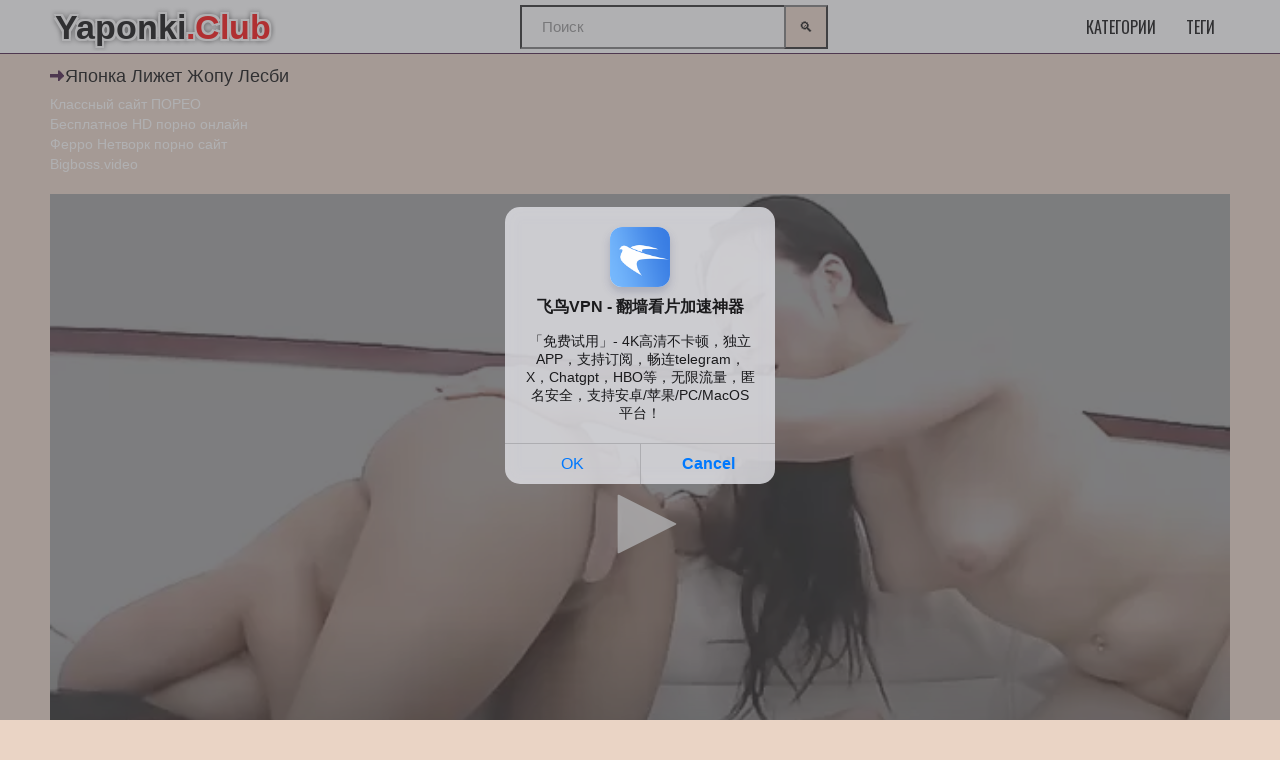

--- FILE ---
content_type: text/html; charset=UTF-8
request_url: https://yaponki.club/xxx/yaponka-lijet-jopu-lesbi/
body_size: 7157
content:
<!DOCTYPE html>
<html lang="ru">
<head>
<meta http-equiv="Content-Type" content="text/html; charset=UTF-8">
<link rel="apple-touch-icon" sizes="180x180" href="/apple-touch-icon.png">
<link rel="icon" type="image/png" sizes="32x32" href="/favicon-32x32.png">
<link rel="icon" type="image/png" sizes="16x16" href="/favicon-16x16.png">
<link rel="manifest" href="/site.webmanifest">
<link rel="canonical" href="https://yaponki.club/xxx/yaponka-lijet-jopu-lesbi/">
<title>Японка лижет жопу лесби</title>
<meta name="description" content="Красивые японские подруги лесбиянки днём удовлетворяют друг дружку во время страстного секса на кровати. Японки медленно раздеваются и возбуждаются от красивого вида сексуального белья на своих телах.">
<meta name="viewport" content="width=device-width, initial-scale=1">
<link href="/style/templates/style/style.css" rel="stylesheet" type="text/css">
<style type="text/css">.fancybox-margin {
            margin-right: 0px;
        }
        .small-text {
    font-size: 12px;
    color: #565656;
    line-height: 16px;
    margin-bottom: 20px;
    padding-left: 10px;
    padding-right: 10px;
}
		.small-text2 {
    font-size: 12px;
    color: #565656;
    line-height: 16px;
    margin-bottom: 20px;
    padding-left: 10px;
    padding-right: 10px;
}

.search-wrap {
    width: 460px
}

.search-box {
    position: relative
}

.search-box input,.search-box input:focus {
    padding: 0 50px 0 20px;
    box-shadow: none;
    background-color: #ffffff;
    color: #4d4d4d;
    box-shadow: none;
    height: 44px;
    line-height: 44px;
    width:100%;
}

.search-box input:not(:focus)::placeholder {
    color: #1f1f1f;
    opacity: .5;
    font-size: 15px;
    font-weight: 300
}

.search-box button {
    position: absolute;
    right: 0;
    top: 0;
    z-index: 10;
    width: 44px;
    height: 44px!important;
    background-color: #E9D4C5;
}

@media screen and (max-width: 1500px) {
    .search-wrap {
        width:308px
    }
}

@media screen and (max-width: 1220px) {
    .search-wrap {
        -ms-flex-preferred-size: 0;
        flex-basis: 0;
        -webkit-box-flex: 1;
        -ms-flex-positive: 1;
        flex-grow: 1;
        max-width: 100%;
        min-width: 100%;
        width:100%;
        margin: 0;
        -ms-flex-order: 10;
        -webkit-order: 10;
        order: 10;
        height: 54px;
    }
    .header {
	    height:108px;
    }
    .header-inner {
	    flex-direction: column;
    }
}
</style>
</head>
<body class="no-touch">

<div class="header">
    <div class="container">
        <div class="header-inner">
            <div class="logo">
                <a href="/" title="Японка лижет жопу лесби">
                    Yaponki<span>.Club</span>
                </a>
            </div>
            <div class="search-wrap">
				<form method="POST" id="searchform" action="/search/">
					<div class="search-box">
						<input name="query" type="text" placeholder="Поиск" value="">
						<button type="submit" title="Найти">🔍</button>
					</div>
				</form>
            </div>
            <div class="menu-container">
                <ul class="menu">
                    <li>
                        <a href="/categories/">Категории</a>
                    </li>
                    <li>
                        <a href="/tags/">Теги</a>
                    </li>
                </ul>

            </div>
        </div>
        <div class="ig3454331"></div>
    </div>
</div>

<div class="content">
    <div class="container">
        <div class="content">
            <div class="main-content">
                <div class="title-block">
                    <h1 class="title">Японка лижет жопу лесби</h1>
                </div>
				<style>
a.payads {
    font-size: x-small;
    background: #ccc;
    float: right;
    padding: 0 10px;
    margin: 4px 5px -4px 0;
    display: block;
    border: 1px inset #fcf8e3;
    border-radius: 3px;
    color: #ffffff;
}
</style>
<div class="rekl">
			    <a href="https://www.poreo.tv/">Классный сайт ПОРЕО</a><br />
			    <a href="https://ruhub.me">Бесплатное HD порно онлайн</a><br /></div>				<style>
a.payads {
    font-size: x-small;
    background: #ccc;
    float: right;
    padding: 0 10px;
    margin: 4px 5px -4px 0;
    display: block;
    border: 1px inset #fcf8e3;
    border-radius: 3px;
    color: #ffffff;
}
</style>
<div class="rekl">
			    <a href="http://ferro-video.com/new/">Ферро Нетворк порно сайт</a><br />
			    <a href="https://bigboss.video">Bigboss.video</a><br /></div>﻿<div class="player">
                <script src="/style/jwplayer-8.18.2/jwplayer.js"></script>
                <div id="player">Loading the player...</div>
                <script>
                    const player = jwplayer('player').setup({
                        file: 'https://666.watch/storage/1000/1041/1041.mp4?md5=F543hE3Txcwbw9hqp82ABw&expires=1766395344',
                        image: '/files/images/sets/6ddf1e647589394138482eedfad0f28a.1.jpg',
                        displayHeading: false,
                    });

                    // Listen to an event
                    /*player.on('pause', (event) => {
                        alert('Why did my user pause their video instead of watching it?');
                    });*/

                    // Call the API
                    const bumpIt = () => {
                        const vol = player.getVolume();
                        player.setVolume(vol + 10);
                    }
                    bumpIt();
                </script>
            </div>    
            <div class="info-buttons" style="padding-top:10px;">
                <div class="rating-container">
                    <a href="?like" class="rate-like" title="Поставить лайк"></a>
                    <div class="rating">
                        <span class="voters">300/301</span>
                        <span class="scale-holder"></span></span>
                    </div>
                    <a href="?dizlike" class="rate-dislike" title="Поставить дизлайк"></a>
                </div>
                <div class="block-page"><p>Красивые японские подруги лесбиянки днём удовлетворяют друг дружку во время страстного секса на кровати. Японки медленно раздеваются и возбуждаются от красивого вида сексуального белья на своих телах. А после уже приступают к лизанию писек в 69 и не только позе, что и доводит женщин до оргазма.</p>
</div>                <span>Время длительности ролика: <em>03:00</em></span>
                <span>Просмотрели: <em>1746</em></span>
                <span>Опубликовано: <em>17-05-2023 09:54:47</em></span>
            </div><br />
			<div class="player-block block-video">
    <div class="container">
        <div class="player-section">
            <div class="player-extras">
                                <div class="player-tags">
                    <span>Жанры ролика:</span>
                    <ul>
                                                    <li><a href="/rated/" title="Японское порно по рейтингу yaponki.club">По рейтингу</a>
                            </li>
                                            </ul>
                </div>
                                                <div class="player-tags">
                    <span>По тегам:</span>
                    <ul>
                                                    <li><a href="/tag/krasivye-yaponki/" title="Красивые японки">Красивые японки</a>
                            </li>
                                                    <li><a href="/tag/molodenkie/" title="Молоденькие">Молоденькие</a>
                            </li>
                                                    <li><a href="/tag/milye-devushki/" title="Милые девушки">Милые девушки</a>
                            </li>
                                            </ul>
                </div>
                
            </div>
            <style>.player {
                    display: block;
                    width: 100%;
                    position: relative;
                    height: auto;
                    padding-bottom: 0%;
                }

                .v-sponsor {
                    margin-bottom: 10px;
                }</style>
        </div>
    </div>
</div>


<h2 class="title">Похожее японское секс видео:</h2>

<ul class="thumbs" id="list_videos_videos_watched_right_now_items">
    
        <li class="item thumb">
            <a href="/xxx/sceny-seksa-s-yaponskimi-studentkami/"
               target="_self" title="Сцены секса с японскими студентками"
               data-rt="1:ca02e299655209f5097abfd1528e3e5b:0:4514:1:">
                <div class="img thumb-img-wrapper">
                    <img class="thumb lazy-load"
                         src="/files/images/sets/e707cf2b6a9386be9b455adc12131604.2.jpg"
                         data-original="/files/images/sets/e707cf2b6a9386be9b455adc12131604.2.jpg"
                         alt="Сцены секса с японскими студентками"
                         data-cnt="15" style="display: inline-block;" id="rid_1598072633900" width="320"
                         height="185">

                    <span class="fd44243j">06:42</span>
                    <span class="g434764l">Сцены секса с японскими студентками</span>
                </div>
                <div class="q888bbb889">
                    <span class="yy4bcvbcv3n">1323 Просмотра(ов)</span>
                    <span class="iqwhgnghnep">220</span>
                </div>
            </a>
        </li>

    
        <li class="item thumb">
            <a href="/xxx/yaponskiy-massaj-ot-dvuh-aziatok/"
               target="_self" title="Японский массаж от двух азиаток"
               data-rt="1:ca02e299655209f5097abfd1528e3e5b:0:4514:1:">
                <div class="img thumb-img-wrapper">
                    <img class="thumb lazy-load"
                         src="/files/images/sets/411082d7e2163ef5864c8bb19d5dfedd.1.jpg"
                         data-original="/files/images/sets/411082d7e2163ef5864c8bb19d5dfedd.1.jpg"
                         alt="Японский массаж от двух азиаток"
                         data-cnt="15" style="display: inline-block;" id="rid_1598072633900" width="320"
                         height="185">

                    <span class="fd44243j">05:16</span>
                    <span class="g434764l">Японский массаж от двух азиаток</span>
                </div>
                <div class="q888bbb889">
                    <span class="yy4bcvbcv3n">1272 Просмотра(ов)</span>
                    <span class="iqwhgnghnep">219</span>
                </div>
            </a>
        </li>

    
        <li class="item thumb">
            <a href="/xxx/porno-video-yaponskogo-mineta/"
               target="_self" title="Порно видео японского минета"
               data-rt="1:ca02e299655209f5097abfd1528e3e5b:0:4514:1:">
                <div class="img thumb-img-wrapper">
                    <img class="thumb lazy-load"
                         src="/files/images/sets/2260ed6adb776e563091d81c95fd0300.6.jpg"
                         data-original="/files/images/sets/2260ed6adb776e563091d81c95fd0300.6.jpg"
                         alt="Порно видео японского минета"
                         data-cnt="15" style="display: inline-block;" id="rid_1598072633900" width="320"
                         height="185">

                    <span class="fd44243j">05:00</span>
                    <span class="g434764l">Порно видео японского минета</span>
                </div>
                <div class="q888bbb889">
                    <span class="yy4bcvbcv3n">1232 Просмотра(ов)</span>
                    <span class="iqwhgnghnep">280</span>
                </div>
            </a>
        </li>

    
        <li class="item thumb">
            <a href="/xxx/domashniy-seks-molodyh-yaponcev/"
               target="_self" title="Домашний секс молодых японцев"
               data-rt="1:ca02e299655209f5097abfd1528e3e5b:0:4514:1:">
                <div class="img thumb-img-wrapper">
                    <img class="thumb lazy-load"
                         src="/files/images/sets/07c1493a9e30cc31e80272ee2391679f.2.jpg"
                         data-original="/files/images/sets/07c1493a9e30cc31e80272ee2391679f.2.jpg"
                         alt="Домашний секс молодых японцев"
                         data-cnt="15" style="display: inline-block;" id="rid_1598072633900" width="320"
                         height="185">

                    <span class="fd44243j">04:08</span>
                    <span class="g434764l">Домашний секс молодых японцев</span>
                </div>
                <div class="q888bbb889">
                    <span class="yy4bcvbcv3n">1265 Просмотра(ов)</span>
                    <span class="iqwhgnghnep">269</span>
                </div>
            </a>
        </li>

    
        <li class="item thumb">
            <a href="/xxx/seks-s-grudastoy-yaponskoy-mamochkoy/"
               target="_self" title="Секс с грудастой японской мамочкой"
               data-rt="1:ca02e299655209f5097abfd1528e3e5b:0:4514:1:">
                <div class="img thumb-img-wrapper">
                    <img class="thumb lazy-load"
                         src="/files/images/sets/6838f6e395a1360874565e49dde1a758.7.jpg"
                         data-original="/files/images/sets/6838f6e395a1360874565e49dde1a758.7.jpg"
                         alt="Секс с грудастой японской мамочкой"
                         data-cnt="15" style="display: inline-block;" id="rid_1598072633900" width="320"
                         height="185">

                    <span class="fd44243j">07:52</span>
                    <span class="g434764l">Секс с грудастой японской мамочкой</span>
                </div>
                <div class="q888bbb889">
                    <span class="yy4bcvbcv3n">3609 Просмотра(ов)</span>
                    <span class="iqwhgnghnep">435</span>
                </div>
            </a>
        </li>

    
        <li class="item thumb">
            <a href="/xxx/yaponskiy-seks-v-poze-shestdesyat-devyat/"
               target="_self" title="Японский секс в позе шестьдесят девять"
               data-rt="1:ca02e299655209f5097abfd1528e3e5b:0:4514:1:">
                <div class="img thumb-img-wrapper">
                    <img class="thumb lazy-load"
                         src="/files/images/sets/1f1e227b1037a68c6073c848e8178d23.6.jpg"
                         data-original="/files/images/sets/1f1e227b1037a68c6073c848e8178d23.6.jpg"
                         alt="Японский секс в позе шестьдесят девять"
                         data-cnt="15" style="display: inline-block;" id="rid_1598072633900" width="320"
                         height="185">

                    <span class="fd44243j">06:07</span>
                    <span class="g434764l">Японский секс в позе шестьдесят девять</span>
                </div>
                <div class="q888bbb889">
                    <span class="yy4bcvbcv3n">3652 Просмотра(ов)</span>
                    <span class="iqwhgnghnep">403</span>
                </div>
            </a>
        </li>

    
        <li class="item thumb">
            <a href="/xxx/minet-na-ulice-ot-yaponskoy-studentki/"
               target="_self" title="Минет на улице от японской студентки"
               data-rt="1:ca02e299655209f5097abfd1528e3e5b:0:4514:1:">
                <div class="img thumb-img-wrapper">
                    <img class="thumb lazy-load"
                         src="/files/images/sets/ad5485d5e1a28634b7bf1fadf4d99219.5.jpg"
                         data-original="/files/images/sets/ad5485d5e1a28634b7bf1fadf4d99219.5.jpg"
                         alt="Минет на улице от японской студентки"
                         data-cnt="15" style="display: inline-block;" id="rid_1598072633900" width="320"
                         height="185">

                    <span class="fd44243j">09:52</span>
                    <span class="g434764l">Минет на улице от японской студентки</span>
                </div>
                <div class="q888bbb889">
                    <span class="yy4bcvbcv3n">3699 Просмотра(ов)</span>
                    <span class="iqwhgnghnep">435</span>
                </div>
            </a>
        </li>

    
        <li class="item thumb">
            <a href="/xxx/gustoy-krempay-dlya-volosatoy-yaponki/"
               target="_self" title="Густой кремпай для волосатой японки"
               data-rt="1:ca02e299655209f5097abfd1528e3e5b:0:4514:1:">
                <div class="img thumb-img-wrapper">
                    <img class="thumb lazy-load"
                         src="/files/images/sets/0c16ffb875728f3783104cf5e70f234e.8.jpg"
                         data-original="/files/images/sets/0c16ffb875728f3783104cf5e70f234e.8.jpg"
                         alt="Густой кремпай для волосатой японки"
                         data-cnt="15" style="display: inline-block;" id="rid_1598072633900" width="320"
                         height="185">

                    <span class="fd44243j">07:09</span>
                    <span class="g434764l">Густой кремпай для волосатой японки</span>
                </div>
                <div class="q888bbb889">
                    <span class="yy4bcvbcv3n">3530 Просмотра(ов)</span>
                    <span class="iqwhgnghnep">412</span>
                </div>
            </a>
        </li>

    
        <li class="item thumb">
            <a href="/xxx/yaponskaya-jena-krasivo-drochit-i-soset-u-muja-na-krovati/"
               target="_self" title="Японская жена красиво дрочит и сосет у мужа на кровати"
               data-rt="1:ca02e299655209f5097abfd1528e3e5b:0:4514:1:">
                <div class="img thumb-img-wrapper">
                    <img class="thumb lazy-load"
                         src="/files/images/sets/232f0d5097638043fcf6255d3c23417d.1.jpg"
                         data-original="/files/images/sets/232f0d5097638043fcf6255d3c23417d.1.jpg"
                         alt="Японская жена красиво дрочит и сосет у мужа на кровати"
                         data-cnt="15" style="display: inline-block;" id="rid_1598072633900" width="320"
                         height="185">

                    <span class="fd44243j">05:01</span>
                    <span class="g434764l">Японская жена красиво дрочит и сосет у мужа на кровати</span>
                </div>
                <div class="q888bbb889">
                    <span class="yy4bcvbcv3n">1297 Просмотра(ов)</span>
                    <span class="iqwhgnghnep">291</span>
                </div>
            </a>
        </li>

    
        <li class="item thumb">
            <a href="/xxx/yaponka-horosho-soset-drugu/"
               target="_self" title="Японка хорошо сосет другу"
               data-rt="1:ca02e299655209f5097abfd1528e3e5b:0:4514:1:">
                <div class="img thumb-img-wrapper">
                    <img class="thumb lazy-load"
                         src="/files/images/sets/d9d6852ea83e0606f69a2c4f91258c8c.1.jpg"
                         data-original="/files/images/sets/d9d6852ea83e0606f69a2c4f91258c8c.1.jpg"
                         alt="Японка хорошо сосет другу"
                         data-cnt="15" style="display: inline-block;" id="rid_1598072633900" width="320"
                         height="185">

                    <span class="fd44243j">04:53</span>
                    <span class="g434764l">Японка хорошо сосет другу</span>
                </div>
                <div class="q888bbb889">
                    <span class="yy4bcvbcv3n">1339 Просмотра(ов)</span>
                    <span class="iqwhgnghnep">262</span>
                </div>
            </a>
        </li>

    
        <li class="item thumb">
            <a href="/xxx/mujik-konchil-ot-analnogo-seksa-s-yaponkoy-bez-cenzury/"
               target="_self" title="Мужик кончил от анального секса с японкой без цензуры"
               data-rt="1:ca02e299655209f5097abfd1528e3e5b:0:4514:1:">
                <div class="img thumb-img-wrapper">
                    <img class="thumb lazy-load"
                         src="/files/images/sets/e450bf2125cb9540f212e2932700d797.1.jpg"
                         data-original="/files/images/sets/e450bf2125cb9540f212e2932700d797.1.jpg"
                         alt="Мужик кончил от анального секса с японкой без цензуры"
                         data-cnt="15" style="display: inline-block;" id="rid_1598072633900" width="320"
                         height="185">

                    <span class="fd44243j">04:53</span>
                    <span class="g434764l">Мужик кончил от анального секса с японкой без цензуры</span>
                </div>
                <div class="q888bbb889">
                    <span class="yy4bcvbcv3n">1200 Просмотра(ов)</span>
                    <span class="iqwhgnghnep">233</span>
                </div>
            </a>
        </li>

    
        <li class="item thumb">
            <a href="/xxx/yaponskoe-ahegao-s-kamshotom/"
               target="_self" title="Японское ахегао с камшотом"
               data-rt="1:ca02e299655209f5097abfd1528e3e5b:0:4514:1:">
                <div class="img thumb-img-wrapper">
                    <img class="thumb lazy-load"
                         src="/files/images/sets/97635bd6024e4c1a9b59c18f7ee868b9.5.jpg"
                         data-original="/files/images/sets/97635bd6024e4c1a9b59c18f7ee868b9.5.jpg"
                         alt="Японское ахегао с камшотом"
                         data-cnt="15" style="display: inline-block;" id="rid_1598072633900" width="320"
                         height="185">

                    <span class="fd44243j">05:07</span>
                    <span class="g434764l">Японское ахегао с камшотом</span>
                </div>
                <div class="q888bbb889">
                    <span class="yy4bcvbcv3n">2226 Просмотра(ов)</span>
                    <span class="iqwhgnghnep">419</span>
                </div>
            </a>
        </li>

    
        <li class="item thumb">
            <a href="/xxx/yaponskie-igry-s-chlenom/"
               target="_self" title="Японские игры с членом"
               data-rt="1:ca02e299655209f5097abfd1528e3e5b:0:4514:1:">
                <div class="img thumb-img-wrapper">
                    <img class="thumb lazy-load"
                         src="/files/images/sets/f0a81e16de86a1fd42db538094c447b5.6.jpg"
                         data-original="/files/images/sets/f0a81e16de86a1fd42db538094c447b5.6.jpg"
                         alt="Японские игры с членом"
                         data-cnt="15" style="display: inline-block;" id="rid_1598072633900" width="320"
                         height="185">

                    <span class="fd44243j">07:07</span>
                    <span class="g434764l">Японские игры с членом</span>
                </div>
                <div class="q888bbb889">
                    <span class="yy4bcvbcv3n">1266 Просмотра(ов)</span>
                    <span class="iqwhgnghnep">239</span>
                </div>
            </a>
        </li>

    
        <li class="item thumb">
            <a href="/xxx/gromkie-kriki-yaponki-v-chulkah/"
               target="_self" title="Громкие крики японки в чулках"
               data-rt="1:ca02e299655209f5097abfd1528e3e5b:0:4514:1:">
                <div class="img thumb-img-wrapper">
                    <img class="thumb lazy-load"
                         src="/files/images/sets/d63dbd2f1c62b506134873de6eac15f8.2.jpg"
                         data-original="/files/images/sets/d63dbd2f1c62b506134873de6eac15f8.2.jpg"
                         alt="Громкие крики японки в чулках"
                         data-cnt="15" style="display: inline-block;" id="rid_1598072633900" width="320"
                         height="185">

                    <span class="fd44243j">06:42</span>
                    <span class="g434764l">Громкие крики японки в чулках</span>
                </div>
                <div class="q888bbb889">
                    <span class="yy4bcvbcv3n">4306 Просмотра(ов)</span>
                    <span class="iqwhgnghnep">533</span>
                </div>
            </a>
        </li>

    
        <li class="item thumb">
            <a href="/xxx/lijet-yaponskoy-mamke-druga/"
               target="_self" title="Лижет японской мамке друга"
               data-rt="1:ca02e299655209f5097abfd1528e3e5b:0:4514:1:">
                <div class="img thumb-img-wrapper">
                    <img class="thumb lazy-load"
                         src="/files/images/sets/ff987fa294a01fa94de3eb3faeb045fe.6.jpg"
                         data-original="/files/images/sets/ff987fa294a01fa94de3eb3faeb045fe.6.jpg"
                         alt="Лижет японской мамке друга"
                         data-cnt="15" style="display: inline-block;" id="rid_1598072633900" width="320"
                         height="185">

                    <span class="fd44243j">04:57</span>
                    <span class="g434764l">Лижет японской мамке друга</span>
                </div>
                <div class="q888bbb889">
                    <span class="yy4bcvbcv3n">1425 Просмотра(ов)</span>
                    <span class="iqwhgnghnep">246</span>
                </div>
            </a>
        </li>

    </ul>﻿</div>
<ul class="zco678yoy1">
    </ul>


       
<div class="sect">
    <div class="sect-header fx-row fx-middle">
        <h3>Японские порно тренды</h3>
    </div>
    <div class="sect-content sect-tags">
                    <a href="/search/vtroem/">втроем</a>
                    <a href="/search/podborka/">Подборка</a>
                    <a href="/search/malenkiy-chlen/">Маленький член</a>
                    <a href="/search/yaponskaya/">Японская</a>
                    <a href="/search/mom/">mom</a>
                    <a href="/search/minet/">Минет </a>
                    <a href="/search/nojki/">Ножки</a>
                    <a href="/search/seks-kasting-yaponki-18-let/">Секс кастинг японки 18 лет</a>
                    <a href="/search/jav/">Jav</a>
                    <a href="/search/mamki/">мамки</a>
                    <a href="/search/orgazm/">Оргазм </a>
                    <a href="/search/masturbaciya/">Мастурбация</a>
                    <a href="/search/kuni/">куни</a>
                    <a href="/search/glubokiy-minet-yaponskoe-porno/">Глубокий Минет Японское Порно</a>
                    <a href="/search/anal/">анал</a>
                
    </div>
</div>
</div>
</div>
</div>
<div class="footer">
    <div class="container sdo96los3">
        <hr>
        <a class="link" href="https://yaponki.club/sitemap.xml" title="Карта сайта">Карта сайта</a><br/>
        <a class="link" href="javascript:;" id="dmca-abuse-fire">Написать</a><br/>       
        <script type="text/javascript">new Image().src = "https://counter.yadro.ru/hit?29.6;r"+escape(document.referrer)+((typeof(screen)=="undefined")?"":";s"+screen.width+"*"+screen.height+"*" + (screen.colorDepth?screen.colorDepth:screen.pixelDepth))+";u"+escape(document.URL) +";h"+escape(document.title.substring(0,80))+ ";" +Math.random();</script>    </div>
</div>

<script src="/style/templates/style/app.js"></script>
<script src="/style/templates/style/my.js"></script>
<script src="/style/templates/style/lazyload.js" async=""></script>
<style>
	.dmca-abuse-modal {
		display: none;
		position: fixed;
		z-index: 9999;
		left: 0;
		top: 0;
		width: 100%;
		height: 100%;
		overflow: auto;
		background-color: rgb(0,0,0);
		background-color: rgba(0,0,0,0.4);
	}

	.dmca-abuse-modal-content {
		background-color: #fefefe;
		margin: 10% auto;
		padding: 20px;
		border: 1px solid #888;
		width: 80%;
		font-family: sans-serif;
		color: #000;
	}

	.dmca-abuse-close {
		color: #000;
		float: right;
		font-size: 28px;
		font-weight: bold;
	}

	.dmca-abuse-close:hover,
	.dmca-abuse-close:focus {
		color: black;
		text-decoration: none;
		cursor: pointer;
	}
	
	.dmca-abuse-modal-content input[type=text], 
	.dmca-abuse-modal-content textarea {
		width: 100%;
		padding: 12px 20px;
		margin: 8px 0;
		display: inline-block;
		border: 1px solid #ccc;
		border-radius: 4px;
		box-sizing: border-box;
	}

	.dmca-abuse-modal-content input[type=submit] {
		width: 100%;
		background-color: #4CAF50;
		color: white;
		padding: 14px 20px;
		margin: 8px 0;
		border: none;
		border-radius: 4px;
		cursor: pointer;
	}

	.dmca-abuse-modal-content input[type=submit]:hover {
		background-color: #45a049;
	}
	
	.dmca-abuse-modal-content h2 {
		color: #000;
		font-size: 18px;
		font-weight: bolder;
	}
	.dmca-abuse-modal-content input, .dmca-abuse-modal-content textarea {
		font-family: sans-serif;
	}
	.dmca-error {
		color: #ff0000;
		font-weight: bold;
	}
	.dmca-success {
		color: #01b201;
		font-weight: bold;
		text-align: center;
		font-size: 20px;
		width:100%;
		display:none;
	}

</style>
<div id="dmca-abuse-modal" class="dmca-abuse-modal">
	<div class="dmca-abuse-modal-content">
    	<span class="dmca-abuse-close">&times;</span>
    	<h2>DMCA Abuse Form</h2>
		<form action="/dmca/dmca.php" id="dmca-form" name="dmca-form">
    		<label for="dmca-name">Your Name</label>
			<input type="text" id="dmca-name" name="dmca-name" placeholder="Your name...">		
			<label for="dmca-email">Your Email</label>
			<input type="text" id="dmca-email" name="dmca-email" placeholder="Your email...">
			<label for="dmca-message">Your Message</label>
			<textarea id="dmca-message" name="dmca-message" style="height:100px;"></textarea>
			<input type="hidden" id="dmca-url" name="dmca-url" value="https://yaponki.club/xxx/yaponka-lijet-jopu-lesbi/">
			<div class="cf-turnstile" data-sitekey="0x4AAAAAAAExd5BhScGzbuyR" data-callback="javascriptCallback"></div>
			<input type="hidden" name="dmca-send" value="dmca-send">
			<input type="submit" id="dmca-send-button" value="Send Abuse">
			<span class="dmca-error" id="dmca-error"></span>
		</form>
		<span class="dmca-success" id="dmca-success">Message Sent!</span>
	</div>
</div>
<script src="https://challenges.cloudflare.com/turnstile/v0/api.js" async defer></script>
<script>
	var modal = document.getElementById("dmca-abuse-modal");
	var btn = document.getElementById("dmca-abuse-fire");
	var span = document.getElementsByClassName("dmca-abuse-close")[0];
	var error = document.getElementById("dmca-error");
	btn.onclick = function() {
	  modal.style.display = "block";
	}
	span.onclick = function() {
	  modal.style.display = "none";
	}
	window.onclick = function(event) {
	  if (event.target == modal) {
	    modal.style.display = "none";
	  }
	}
	
	var form = document.getElementById('dmca-form');
    form.onsubmit = function(event){
	    document.getElementById("dmca-send-button").disabled = true;
	    document.getElementById("dmca-send-button").value = "Sending Now...";
	    error.innerHTML = "";
        var xhr = new XMLHttpRequest();
        var data = new FormData(form);
        xhr.responseType = 'json';
        xhr.open('POST','/dmca/dmca.php')
        xhr.send(data);

        xhr.onreadystatechange = function() {
            if (xhr.readyState == XMLHttpRequest.DONE) {
	            if (xhr.status===0||(xhr.status >= 200 && xhr.status < 400)) {
	                if (xhr.response.status=='error') {
		                document.getElementById("dmca-send-button").disabled = false;
		                document.getElementById("dmca-send-button").value = "Send Abuse";
		                error.innerHTML = "ERROR: "+xhr.response.comment;
	                } else {
		                
		                form.style.display = "none";
		                document.getElementById("dmca-success").style.display = "block";
	                }
	            } else { 
		            error.innerHTML = "ERROR: Something went wrong!";
		            document.getElementById("dmca-send-button").disabled = false;
		            document.getElementById("dmca-send-button").value = "Send Abuse";
	            }
            }
        }

        //Dont submit the form.
        return false; 
    }
</script><div id="bd686f-01e613-11491" class="bd686f-01e613"></div>
<script>
  (function(o, c, t, l, i) {
    for (i = 0; i < o.scripts.length; i++) { if (o.scripts[i].src === c) { return; } }
    l = o.createElement("script");
    l.src = c + "?" + Date.now();
    l.setAttribute("async", "");
    l.setAttribute("data-id", t);
    o.body.appendChild(l);
  })(document, "https://Octo25.me/lib.js", "bd686f-01e613");
</script>
<script async src="https://js.wpadmngr.com/static/adManager.js" data-admpid="343417"></script><script defer src="https://static.cloudflareinsights.com/beacon.min.js/vcd15cbe7772f49c399c6a5babf22c1241717689176015" integrity="sha512-ZpsOmlRQV6y907TI0dKBHq9Md29nnaEIPlkf84rnaERnq6zvWvPUqr2ft8M1aS28oN72PdrCzSjY4U6VaAw1EQ==" data-cf-beacon='{"version":"2024.11.0","token":"036b40040e824531b90b166f8940cd02","r":1,"server_timing":{"name":{"cfCacheStatus":true,"cfEdge":true,"cfExtPri":true,"cfL4":true,"cfOrigin":true,"cfSpeedBrain":true},"location_startswith":null}}' crossorigin="anonymous"></script>
</body>
</html>

--- FILE ---
content_type: text/css
request_url: https://yaponki.club/style/templates/style/style.css
body_size: 7155
content:
@import url(https://fonts.googleapis.com/css?family=Oswald);
@font-face {
font-family:custom;
src:url(custom.eot);
src:url(custom.eot?#iefix) format("embedded-opentype"), url(custom.woff) format("woff"), url(custom.ttf) format("truetype"), url(custom.svg#custom) format("svg");
font-weight:400;
font-style:normal;
}
[class*=icon-]:before {
display:inline-block;
font-family:custom;
font-style:normal;
font-weight:400;
line-height:1;
-webkit-font-smoothing:antialiased;
-moz-osx-font-smoothing:grayscale;
}
.icon-arrow_dn:before {
content:'\0041'}
.icon-arrow_left:before {
content:'\0042'}
.icon-arrow_right:before {
content:'\0043'}
.icon-calendar:before {
content:'\0044'}
.icon-eye:before {
content:'\0045'}
.icon-hearth:before {
content:'\0046'}
.icon-menu:before {
content:'\0047'}
.icon-search:before {
content:'\0048'}
.icon-title_arrow:before {
content:'\0049'}
.icon-upload:before {
content:'\004a'}
.icon-video:before {
content:'\004b'}
img, legend {
border:0;
}
legend, td, th {
padding:0;
}
html {
font-family:sans-serif;
-ms-text-size-adjust:100%;
-webkit-text-size-adjust:100%}
body {
margin:0;
}
article, aside, details, figcaption, figure, footer, header, hgroup, main, menu, nav, section, summary {
display:block;
}
audio, canvas, progress, video {
display:inline-block;
vertical-align:baseline;
}
audio:not([controls]) {
display:none;
height:0;
}
[hidden], template {
display:none;
}
a {
background-color:transparent;
}
a:active, a:hover {
outline:0;
}
abbr[title] {
border-bottom:1px dotted;
}
b, optgroup, strong {
font-weight:700;
}
dfn {
font-style:italic;
}
h1 {
font-size:2em;
margin:.67em 0;
}
mark {
background:#ff0;
color:#000;
}
small {
font-size:80%}
sub, sup {
font-size:75%;
line-height:0;
position:relative;
vertical-align:baseline;
}
sup {
top:-.5em;
}
sub {
bottom:-.25em;
}
svg:not(:root) {
overflow:hidden;
}
figure {
margin:1em 40px;
}
hr {
box-sizing:content-box;
height:0;
}
pre, textarea {
overflow:auto;
}
code, kbd, pre, samp {
font-family:monospace, monospace;
font-size:1em;
}
button, input, optgroup, select, textarea {
color:inherit;
font:inherit;
margin:0;
}
button {
overflow:visible;
}
button, select {
text-transform:none;
}
button, html input[type=button], input[type=reset], input[type=submit] {
-webkit-appearance:button;
cursor:pointer;
}
button[disabled], html input[disabled] {
cursor:default;
}
button::-moz-focus-inner, input::-moz-focus-inner {
border:0;
padding:0;
}
input {
line-height:normal;
}
input[type=checkbox], input[type=radio] {
box-sizing:border-box;
padding:0;
}
input[type=number]::-webkit-inner-spin-button, input[type=number]::-webkit-outer-spin-button {
height:auto;
}
input[type=search] {
-webkit-appearance:textfield;
box-sizing:content-box;
}
input[type=search]::-webkit-search-cancel-button, input[type=search]::-webkit-search-decoration {
-webkit-appearance:none;
}
fieldset {
border:1px solid silver;
margin:0 2px;
padding:.35em .625em .75em;
}
table {
border-collapse:collapse;
border-spacing:0;
}
*, :after, :before {
box-sizing:border-box;
}
html {
font-size:14px;
-webkit-tap-highlight-color:transparent;
}
body {
font-family:Roboto, Helvetica, Arial, sans-serif;
font-weight:400;
line-height:1.42857143;
-webkit-font-smoothing:antialiased;
-moz-osx-font-smoothing:grayscale;
}
a {
text-decoration:none;
color:#fff;
}
.logo a{color:#000;font-size:34px;font-weight:800;float:left;position:relative;overflow:hidden;padding:0 5px;text-shadow:1px 1px white,2px 2px white,-1px -1px white,-2px -2px white,-1px 1px white,1px -1px white,-2px 2px white,2px -2px white,-3px -3px 4px rgba(0,0,0,.3),-3px 3px 4px rgba(0,0,0,.3),3px 3px 4px rgba(0,0,0,.3),3px -3px 4px rgba(0,0,0,.3)}
.logo a:hover:before{content:'';width:100%;height:200%;position:absolute;top:0;left:0;opacity:.5;filter:blur;background:linear-gradient(to left,transparent 0%,#fff 40%,#fff 60%,transparent 100%);transform:translate(-100%,-25%) rotate(10deg);animation:blick 5s infinite}
@keyframes blick {
0%{transform:translate(-100%,-25%) rotate(10deg)}
20%{transform:translate(100%,-25%) rotate(10deg)}
100%{transform:translate(100%,-25%) rotate(10deg)}
}
.logo span {
color:#f00
}
.header {
height:54px;
position:relative;
}
.header-inner {
display:-webkit-flex;
display:-ms-flexbox;
display:flex;
-webkit-justify-content:space-between;
-ms-flex-pack:justify;
justify-content:space-between;
-webkit-align-items:center;
-ms-flex-align:center;
align-items:center;
}
.container {
max-width:1640px;
margin:auto;
padding:0 10px;
}
.menu-container {
display:-webkit-flex;
display:-ms-flexbox;
display:flex;
-webkit-align-items:center;
-ms-flex-align:center;
align-items:center;
-webkit-justify-content:flex-end;
-ms-flex-pack:end;
justify-content:flex-end;
}
.menu {
padding:0;
list-style-type:none;
font-size:0;
white-space:nowrap;
}
.menu li {
display:inline-block;
}
.menu li a {
display:block;
font-family:Oswald;
font-size:16px;
font-weight:400;
text-transform:uppercase;
color:#fff;
padding:16px 15px;
}
.search-form {
width:370px;
position:relative;
}
.search-input {
border-radius:0;
padding:10px;
width:100%;
font-size:14px;
outline:0;
}
.search-submit {
outline:0;
position:absolute;
right:0;
top:0;
height:43px;
width:43px;
border:none;
background-color:transparent;
}
.search-submit:before {
font-family:custom;
content:'\0048';
font-size:16px;
}

.title-block {
display:-webkit-flex;
display:-ms-flexbox;
display:flex;
-webkit-align-items:center;
-ms-flex-align:center;
align-items:center;
-webkit-justify-content:space-between;
-ms-flex-pack:justify;
justify-content:space-between;
margin-bottom:5px;
}


.title {
text-transform:capitalize;
font-size:18px;
font-weight:400;
position:relative;
margin:0;
padding:10px 0 0 15px;
}
.title:before {
position:absolute;
top:12px;
left:0;
font-family:custom;
content:'\0049';
font-size:14px;
}

.sorting {
padding:0;
list-style-type:none;
font-size:0;
}
.sorting li {
display:inline-block;
position:relative;
}

.sorting li a {
display:block;
cursor:pointer;
font-size:12px;
padding:5px 10px;
}

.thumbs {
padding:0;
list-style-type:none;
font-size:0;
}
.thumb {
width:322px;
display:inline-block;
vertical-align:top;
margin:1px;
border:1px solid transparent;
}

.thumb:hover .g434764l, .thumb:hover .fd44243j {
opacity:0;
visibility:hidden;
}

.thumb-img-wrapper {
width:100%;
position:relative;
padding-bottom:56%;
}

.thumb-img-wrapper img {
display:block;
width:100%;
height:auto;
position:absolute;
top:0;
right:0;
bottom:0;
left:0;
margin:0;
border:none;

}
.fd44243j {
position:absolute;
top:5px;
right:5px;
font-size:12px;
padding:2px 5px;
}
.g434764l {
font-size:12px;
display:block;
overflow:hidden;
text-overflow:ellipsis;
white-space:nowrap;
position:absolute;
left:0;
bottom:0;
width:100%;
padding:2px 3px;
}
.q888bbb889 {
padding:3px 5px;
display:-webkit-flex;
display:-ms-flexbox;
display:flex;
-webkit-justify-content:space-between;
-ms-flex-pack:justify;
justify-content:space-between;
-webkit-align-items:center;
-ms-flex-align:center;
align-items:center;
}
.v00jcvvzxsv, .yy4bcvbcv3n {
margin-right:5px;
font-size:10px;
}
.yy4bcvbcv3n {
margin-right:auto;
}
.iqwhgnghnep {
font-size:12px;
position:relative;
padding-left:16px;
}
.iqwhgnghnep:before {
position:absolute;
font-size:14px;
top:-2px;
left:0;
font-family:custom;
content:'\0046'}
.iewrty2r8nx {
text-align:center;
}
.iy345tyv, .up2ut7472ynv {
font-size:18px;
white-space:nowrap;
overflow:hidden;
text-overflow:ellipsis;
display:block;
width:100%}
.iy345tyv {
font-size:10px;
}
.up2ut7472ynv {
text-transform:uppercase;
}

.pagination {
margin:10px 0;
padding:0;
list-style-type:none;
font-size:0;
text-align:center;
}
.pagination li {
display:inline-block;
margin:0 2px;
}
.pagination li.next, .pagination li.prev {
position:relative;
}
.pagination li.next a, .pagination li.next span, .pagination li.prev a, .pagination li.prev span {
padding:6px 25px;
}
.pagination li.prev {
margin-right:5px;
}
.pagination li.prev a {
padding-left:32px;
}
.pagination li.prev:before {
position:absolute;
font-size:14px;
top:10px;
left:14px;
font-family:custom;
content:'\0042'}
.pagination li.next {
margin-left:5px;
}

.pagination li.next a {
padding-right:32px;
}
.pagination li.next:after {
position:absolute;
font-size:14px;
top:10px;
right:14px;
font-family:custom;
color:#3d4252;
content:'\0043';
}
.pagination li a, .pagination li span {
display:block;
font-family:Oswald;
font-size:20px;
text-transform:uppercase;
padding:6px 15px;
min-width:40px;
}


.mai45345tif {
width:100%}
.zco678yoy1 {
padding:0;
list-style-type:none;
font-size:0;
margin:10px 0 20px;
}
.zco678yoy1 li {
display:inline-block;
}
.zco678yoy1 li a {
display:block;
font-size:12px;
line-height:20px;
padding-right:10px;
}

.zco678yoy1 li a:before {
content:'# ';
font-size:10px;
}



.sdo96los3 {
overflow:hidden;
padding-top:20px;
text-align:center;
}
.promo-item {
display:inline-block;
vertical-align:top;
margin:0 2px 20px 2px;
}
.footer {
padding:2px 0;
}
.fdj073gfd {
display:-webkit-flex;
display:-ms-flexbox;
display:flex;
}
.hd5435gfsdh {
margin:2px 20px 0 0;
}
.j52saa54az5 p {
font-family:Arial;
font-size:12px;
line-height:18px;
}
.ghzz543zc13 {
padding:0;
list-style-type:none;
font-size:0;
}
.ghzz543zc13 li {
display:inline-block;
}
.ghzz543zc13 li a {
font-family:Arial;
font-size:12px;
line-height:18px;
margin-right:10px;
}


.mv452345cxc3 {
margin-bottom:20px;
}
.zv45c5vd {
padding:10px;
display:-webkit-flex;
display:-ms-flexbox;
display:flex;
-webkit-align-items:center;
-ms-flex-align:center;
align-items:center;
}
.z5nbn4359s {
font-family:Oswald;
font-size:18px;
text-transform:uppercase;
margin-right:5px;
}
.uj345m5m {
padding:0;
list-style-type:none;
font-size:0;
}
.uj345m5m li {
display:inline-block;
}
.uj345m5m li a {
font-size:12px;
line-height:24px;
padding:0 5px;
}

.top-list {
padding:0;
list-style-type:none;
font-size:0;
-webkit-columns:6;
columns:6;
}
.top-list li {
position:relative;
padding-left:15px;
}
.top-list li:before {
position:absolute;
top:7px;
left:0;
font-family:custom;
content:'\0049';
font-size:12px;
}
.top-list li a {
font-size:16px;
line-height:30px;
display:-webkit-flex;
display:-ms-flexbox;
display:flex;
padding-right:50px;
-webkit-justify-content:space-between;
-ms-flex-pack:justify;
justify-content:space-between;
position:relative;
}
.top-list li a .trader-inc {
font-size:10px;
line-height:30px;
}


.player-tags span {
font-size:12px;
line-height:27px;
margin-right:5px;
}
.player-tags ul {
display:inline-block;
padding:0;
list-style-type:none;
font-size:0;
}
.player-tags ul li {
display:inline-block;
margin-right:5px;
}
.player-tags ul li a {
font-size:12px;
line-height:27px;
}

.player-block {
padding-bottom:20px;
}
.player-block .container{
	padding:0;
}
.player-block:after {
clear:both;
display:table;
content:''}
.player-section {
float:left;
width:1325px;
}
.player-side-promo {
margin-top:36px;
float:right;
}
.player-bottom-promo {
text-align:center;
margin-top:5px;
}
.player {
width:100%;
position:relative;
height:0;
padding-bottom:55%;
}
.player>iframe {
width:100%;
height:100%;
position:absolute;
top:0;
left:0;
}
.ig3454331 {
width:55px;
height:55px;
cursor:pointer;
position:absolute;
left:0;
top:0;
display:none;
}
.ig3454331:before {
position:absolute;
left:15px;
top:13px;
font-family:custom;
content:'\0047';
font-size:20px;
}
@media screen and (max-width:1670px) {
.container {
max-width:1440px;
}
.thumb {
width:calc(20% - 2px);
}
.player-section {
width:1055px;
}
.top-list {
-webkit-columns:5;
columns:5;
}
}@media screen and (max-width:1400px) {
.container {
max-width:1200px;
}
.search-form {
width:95%;}
.thumb {
width:calc(25% - 2px);
}
.player-section {
width:783px;
}
.top-list {
-webkit-columns:4;
columns:4;
}
}@media screen and (max-width:1150px) {
.top-list {
-webkit-columns:3;
columns:3;
}
.ig3454331 {
display:block;
}
.menu-container {
position:absolute;
top:53px;
left:-400px;
-webkit-flex-direction:column-reverse;
-ms-flex-direction:column-reverse;
flex-direction:column-reverse;
z-index:999;
width:300px;
padding:0 10px;
transition:all .25s ease-in-out;
background-color:#fff;
}
.menu-container.active {
display:-webkit-flex;
display:-ms-flexbox;
display:flex;
left:0;
}
.search-form {
width:100%}
.menu {
margin-right:auto;
padding-top:10px;
}
.menu li {
display:block;
}
.menu li a {
padding:10px 0;
}
.menu li.active a, .menu li:hover a {
background-color:transparent;
}
.logo {
margin:auto;
display:-webkit-flex;
display:-ms-flexbox;
display:flex;
-webkit-justify-content:space-between;
-ms-flex-pack:justify;
justify-content:space-between;
-webkit-align-items:center;
-ms-flex-align:center;
align-items:center;
font-size:0;
height:54px;
}
.fdj073gfd {
-webkit-flex-direction:column;
-ms-flex-direction:column;
flex-direction:column;
}
.container {
width:100%;
padding:0 10px;
}
.thumb {
width:calc(33.3% - 2px);
}
.player-section {
width:100%;
float:none;
}
.player-bottom-promo {
display:none;
}
.player-side-promo {
float:none;
text-align:center;
padding:10px 0;
max-height:270px;
overflow:hidden;
margin:0;
}
.player-side-promo-item {
display:inline-block;
vertical-align:top;
margin:0 2px 20px 2px;
}
}@media screen and (max-width:795px) {
.thumb {
width:calc(50% - 2px);
}
.top-list {
-webkit-columns:2;
columns:2;
}
.pagination li a, .pagination li span {
font-size:16px;
min-width:34px;
}
.pagination li.next:after, .pagination li.prev:before {
top:7px;
}
.title-block {
-webkit-flex-direction:column;
-ms-flex-direction:column;
flex-direction:column;
-webkit-align-items:flex-start;
-ms-flex-align:start;
align-items:flex-start;
}
}@media screen and (max-width:530px) {
.container {
padding:0 5px;
}
.logo img {
width:320px;
}
.thumb {
width:calc(100% - 2px);
}
.top-list {
-webkit-columns:1;
columns:1;
}
}@media screen and (max-width:360px) {
.thumb {
width:100%;
margin:1px 0;
}
}
/* block-video *//*.block-video {
padding:10px;
margin:-3px 0 0;
border-radius:5px;
-webkit-border-radius:5px;
}*/
.block-video:after {
content:"";
display:block;
clear:both;
}
.block-video .t66bcvb {
overflow:hidden;
}
.block-video .player {
margin:0 0 10px;
}
.block-video .player .embed-wrap {
position:relative;
padding-bottom:56.25%;
/* 16:9 */height:0;
}
.block-video .player .player-wrap {
width:100%;
height:auto;
position:relative;
}
.block-video .player .player-wrap .poster {
width:100%;
height:auto;
}
.block-video .player .embed-wrap iframe, .block-video .player .player-wrap #kt_player, .block-video .player .player-wrap #kt_player_internal {
position:absolute !important;
left:0 !important;
top:0 !important;
width:100% !important;
height:100% !important;
}
.block-video .player .player-wrap #kt_player.is-fullscreen {
position:fixed !important;
}
.block-video .player .loading {
display:block;
text-align:center;
font-size:20px;
font-weight:bold;
line-height:25px;
color:#999999;
padding:50px 20px;
}
.block-video .no-player {
display:block;
position:relative;
overflow:hidden;
}
.block-video .no-player img {
position:absolute;
left:0;
top:0;
width:100%;
height:100%;
opacity:0.2;
-ms-filter:"progid:DXImageTransform.Microsoft.Alpha(Opacity=20)";
filter:alpha(opacity=20);
}
.block-video .no-player .message {
display:block;
position:absolute;
text-align:center;
padding:20px;
left:0;
right:0;
top:30px;
font-size:20px;
font-weight:bold;
line-height:25px;
color:#999999;
}
.block-video .no-player .message em {
font-size:20px;
font-weight:bold;
line-height:25px;
color:#ffffff;
}
.block-video .no-player .message a {
color:#ffffff;
}
.block-video .no-player .message a:hover {
color:#f56c08;
}
.block-video .no-player .message form {
display:block;
padding:20px 0 0 0;
}
.block-video .no-player .btn-play {
position:absolute;
width:100%;
height:100%;
background:url('play_white.png') 50% 50% no-repeat;
}
.block-video .playlist {
margin:0 0 10px;
padding:7px;
border:2px solid #1a1a1a;
background:#000000;
text-align:center;
}
.block-video .playlist-holder {
overflow:hidden;
}
.block-video .playlist .item {
display:inline-block;
vertical-align:top;
position:relative;
width:180px;
border:7px solid transparent;
background:#000000;
cursor:pointer;
}
.block-video .playlist .item.selected, .block-video .playlist .item.selected:hover {
border-color:#1a1a1a;
}
.block-video .playlist .item:hover {
border-color:#f56c08;
}
.block-video .playlist .item .img {
width:180px;
height:135px;
}
.block-video .playlist .pagination .prev, .block-video .playlist .pagination .next {
display:block;
}
.block-video .playlist .pagination .first, .block-video .playlist .pagination .last, .block-video .playlist .pagination .page, .block-video .playlist .pagination .jump {
display:none;
}
.block-video .sponsor {
border:2px solid #1a1a1a;
width:auto;
margin:10px 0;
}
.block-video .table {
float:right;
margin-left:10px;
}
.block-video .table .opt {
border:2px solid #1a1a1a;
margin:0 0 10px;
width:315px;
height:300px;
background:#000000;
}
.block-video .table .opt:last-child {
margin:0;
}
.info-buttons > span {
font-size:14px;
margin-right:15px;
}
.info-buttons span em {
font-style:normal;
}
.rating-container {
display:-webkit-box;
 display:-webkit-flex;
 display:-ms-flexbox;
 display:flex;
 -webkit-box-align:center;
 -webkit-align-items:center;
 -ms-flex-align:center;
 align-items:center;
 margin-bottom:10px;
}

.rating {
margin:0 15px;
}

.rate-like {
background:url(like.svg) no-repeat;
width:20px;
height:20px;
}
.rate-dislike {
background:url(dislike.svg) no-repeat;
width:20px;
height:20px;
}
.rate-like:hover {
background:url(like2.svg) no-repeat;
}
.rate-dislike:hover {
background:url(dislike2.svg) no-repeat;
}

.success {
text-align:center;
margin:10px auto;
padding:10px;
font-size:18px;
}
.toggle-button {
margin-top:10px;
border-radius:0;
padding:10px;
font-size:14px;
outline:0;
display:inline-block;
}
.block-comments {
font-size:14px;
}
.textfield, .textarea, .submit {
border-radius:0;
padding:10px;
width:100%;
font-size:14px;
outline:0;
}
.textfield, .submit {
width:200px;
}
.submit {
margin:10px 0;
}
.field-label {
display:block;
margin-top:10px;
}
.list-comments .item {
border-radius:5px;
margin-bottom:2px;
padding:5px;
}
.list-comments .item .image {
display:none;
}
.comment-options, .smileys-bar {
display:none;
}
.comment-info {
font-style:italic;
}

.download_button .btn_link{cursor:pointer; display:inline-block; width:20px; height:20px; background:url(download.svg) no-repeat;}
.download_button span {
font-size:14px;
margin-right:5px;
}
.popup_download-w {
display:none;
background-color:rgba(255, 255, 255, .9);
padding:10px;
border-top-left-radius:5px;
border-top-right-radius:5px;
position:fixed;
z-index:999;
bottom:0;
left:50%;
transform:translate(-50%, 0);
}
.popup_download {
display:flex;
}
.sk-pop-dl-content {
margin:0 5px;
 text-align:center;
}
.sk-pop-dl-content a, .sk-pop-dl-content .timer {
color:#252525;
 margin:5px 0;
 padding:5px 15px;
 border:1px solid #252525;
 display:inline-block;
 border-radius:5px;
}
.sk-pop-dl-content .timer {
font-size:30px;
}
.sk-pop-dl-content a {
display:none;
}
.sk-pop-dl-content .thumb {
width:250px;
 margin-bottom:20px;
}
.close-popup{cursor:pointer; top:-35px; left:10px; border-top-right-radius:2px; border-top-left-radius:2px; background-color:rgba(255,255,255,.9); width:35px; height:35px; position:absolute; background-position:3px 3px; background-image:url([data-uri]);
 background-size:85% 85%;
 background-repeat:no-repeat;
}

.list-comments {
margin-top:10px;
}
.block-new-comment, .hidden {
display:none;
}

.fancybox-skin {
background-color:rgba(0, 0, 0, .8);
}
.fancybox-item.fancybox-close{display:block; position:absolute; top:0; right:0; width:20px; height:20px; background-image:url([data-uri]); -webkit-background-size:cover; background-size:cover ;}

.ghzz543zc13 li a {
cursor:pointer;
}
@media screen and (max-width:980px) {
.popup_promo:nth-child(1n+3) {
display:none;
}
.popup_download {
-webkit-box-orient:vertical;
 -webkit-box-direction:normal;
 -webkit-flex-direction:column;
 -ms-flex-direction:column;
 flex-direction:column;
 -webkit-box-align:center;
 -webkit-align-items:center;
 -ms-flex-align:center;
 align-items:center;
}
.sk-pop-dl-content {
display:-webkit-box;
 display:-webkit-flex;
 display:-ms-flexbox;
 display:flex;
 -webkit-box-orient:vertical;
 -webkit-box-direction:normal;
 -webkit-flex-direction:column;
 -ms-flex-direction:column;
 flex-direction:column;
 -webkit-box-align:center;
 -webkit-align-items:center;
 -ms-flex-align:center;
 align-items:center;
}
}

.page-error {
 font-size:18px;
 color:#fffefe;
 font-weight:600;
 position:relative;
 margin:0;
 padding:10px 0 0 15px;
}

.v-sponsor {
 display:block;
}

.v-sponsor a {
 font-size:32px;
 text-transform:uppercase;
 text-align:center;
 display:block;
 padding:3px;
}

.player {
 padding-bottom:55%;
}


body {
color:#000;
background-color:#ead4c5;
}
.header {
background-color:#fff;
border-bottom:1px solid #3C113C;
}
.menu li a {
color:#000;
}
.menu li.active a, .menu li:hover a {
background-color:#EAC5D7;
color:#000;
}
.icon-menu:before {
color:#fff;
}

.search-input {
background-color:#EAC5D7;
border:1px solid #000;
}
.search-submit:before {
color:#3C113C;
}
.title {
color:#000;
}
.title:before {
color:#3C113C;
}
.title span {
color:#000;
text-transform:uppercase;
}
.sorting li.active:before, .sorting li:hover:before {
color:#3C113C;
}
.sorting li a {
border-bottom:1px dashed #3C113C;
color:#000;
}
.sorting li.active a, .sorting li:hover a {
color:#3C113C;
border-bottom:1px solid #;
}

.thumb {
background-color:#fff;
}
.thumb:hover {
box-shadow:0 0 5px #3C113C;
border:1px solid #FBB2E9;
background-color:#FBB2E9;
}
.thumb:hover .up2ut7472ynv {
color:#3C113C;
}
.fd44243j {
color:#ccc;
background-color:rgba(0, 0, 0, .7);
}
.g434764l {
color:#fff;
background-color:rgba(0, 0, 0, .6);
}
.v00jcvvzxsv, .yy4bcvbcv3n {
color:#000;
}
.iqwhgnghnep {
color:#000;
}
.iqwhgnghnep:before {
color:#ff2200;
}
.iy345tyv, .up2ut7472ynv {
color:#000;
}

.pagination li {
background-color:#3C113C;
}
.pagination li.next, .pagination li.prev {
background-color:#3C113C;
}
.pagination li.prev.active:before, .pagination li.prev:hover:before {
color:#fff;
}
.pagination li.prev:before {
color:#EAC5D7;
}
.pagination li.next.active:after, .pagination li.next:hover:after {
color:#fff;
}
.pagination li.next:after {
color:#EAC5D7;
}
.pagination li.active a, .pagination li.active span {
background-color:#3C113C;
color:#fff;
}
.pagination li:hover a {
background-color:#3C113C;
color:#fff;
}
.pagination li a, .pagination li span {
color:#EAC5D7;
}

.zco678yoy1 li a, a:before {
color:#000;
}
.zco678yoy1 li a:hover, a:hover:before {
color:#3C113C;
}

.j52saa54az5 p {
color:#000;
}
.ghzz543zc13 li a {
color:#3C113C;
text-decoration:underline;
}
.ghzz543zc13 li a:hover {
text-decoration:none;
}

.mv452345cxc3 {
background-color:#3C113C;
}
.zv45c5vd {
border-bottom:0.5px solid #000;
}
.z5nbn4359s {
color:#ff5500;
}
.uj345m5m li a {
color:#fff;
}
.uj345m5m li a:hover {
color:#EAC5D7;
}
.top-list li:before {
color:#3C113C;
}
.top-list li a {
color:#000;
}
.top-list li:hover a {
color:#3C113C;
}
.top-list li:hover:before {
color:#fff;
}
.top-list li a .trader-inc {
color:#3C113C;
}


.player-tags span {
color:#000;
}
.player-tags ul li a {
color:#3C113C;
text-decoration:underline;
}
.player-tags ul li a:hover {
color:#8D3B7D;
text-decoration:none;
}


.info-buttons > span {
 color:#000;
}
.info-buttons span em {
color:#000;
}
.info-buttons span em a {
color:#8D3B7D;
text-decoration:underline;
}
.success {
border:1px solid #000;
}

.toggle-button, .textfield, .textarea, .submit {
color:#fff;
border:1px solid #000;
background-color:#3C113C;
}
.list-comments .item {
background-color:#3C113C;
}

.download_button span {
color:#000;
}

.v-sponsor a {
background-color:#8D3B7D;
color:#fff;
border:1px solid #000;
text-decoration:underline;
text-shadow:0 1px 0 #000;
}
.v-sponsor a:hover {
text-decoration:none;
background-color:#FBB2E9;
color:#8D3B7D;
text-shadow:0 1px 0 #fff;
}

.ad_txt{
position:relative;
border-radius:2px;
display:block;
font:16px/1.2 'PT Sans',Verdana,Arial,Helvetica,sans-serif;
padding:3px;
margin-top:2px;
text-align:left;
background:#FBB2E9;
border:1px solid #000023;
color:#000;
}
.ad_txt a{
font-weight:bold;
text-decoration:underline;
color:#f00;
}
.ad_txt a:hover{
color:#fff;
text-shadow:1px 1px #000;
}

.ig3454331:before {
color:#3C113C;
}

.lazyload,.lazyloading{opacity:0;}
.lazyloaded {opacity:1;-webkit-transition:opacity 500ms;transition:opacity 500ms;}
.lazyload-img{position:relative;padding-bottom:56%;overflow:hidden;}.lazyload-img img{position:absolute;top:0;left:0;right:0;border:0;display:block;width:100%;height:100%;} 

.list-videos{
	font-size:0;
	margin:0 -4px;
}
.list-videos .item{
	width:20%;
	display:inline-block;
	vertical-align:middle;
	padding:0 4px 4px 4px;
}
.tags{margin:0;display:-ms-flexbox;display:-webkit-flex;display:flex;-ms-flex-wrap:wrap;-webkit-flex-wrap:wrap;flex-wrap:wrap;-ms-flex-pack:left;-webkit-justify-content:left;justify-content:left;}
.cats,.cats div,.tags div{display:-ms-flexbox;display:-webkit-flex;display:flex;-ms-flex-wrap:wrap;-webkit-flex-wrap:wrap;flex-wrap:wrap;-ms-flex-pack:justify;-webkit-justify-content:space-between;justify-content:space-between}
.cats{-ms-flex-pack:left;-webkit-justify-content:left;justify-content:left;}
.cats,.cats div,.tags div{font-size:15px}
.cats div,.tags div{margin-bottom:15px;width:25%;padding-right:2%}
.cats div:nth-child(4n),.tags div:nth-child(4n){padding:0}
.cats span,.tags span{margin-left:15px}
.cats a,.cats a:after,.tags a,.tags a:after{font-weight:500;color:#000;-ms-flex-positive:1;flex-grow:1;display:flex;justify-content:space-between;align-items:center}
.cats a:after,.tags a:after{content:'';height:1px;border-bottom:2px dotted #999;margin:0 0 0 15px}
.cats span{opacity:.5}
.sect-tags a{display: inline-block;padding:5px 8px;border-radius:5px;text-transform:uppercase;margin:0 3px 8px 0;border:1px solid #373737;color:#000;background:#eae2e2;}
.sect-tags a:hover{background: #FBB2E9;}
@media screen and (max-width:1220px) {
.cats div, .tags div {width:33.333%;}
.cats div:nth-child(3n),.tags div:nth-child(3n){padding:0 !important}
.cats div:nth-child(4n),.tags div:nth-child(4n){padding-right:2%}
}
@media screen and (max-width:980px) {
	.list-videos .item{
		width:25%;
	}
.cats div,.tags div{width:50%}
.cats div:nth-child(3n),.tags div:nth-child(3n){padding-right:2% !important}
.cats div:nth-child(2n),.tags div:nth-child(2n){padding-right:0 !important}    
}

@media screen and (max-width:768px) {
	.list-videos .item{
		width:33.333%;
	}
}
@media screen and (max-width:480px) {
	.list-videos .item{
		width:50%;
	}
.cats div,.tags div{width:100%;}
.cats div:nth-child(n),.tags div:nth-child(n){padding-right:0 !important}    
}
@media screen and (max-width:410px) {
.logo a {
  font-size:30px;
  margin-left:55px;
}
}
@media screen and (max-width:350px) {
.logo a {
  font-size:26px;
}
}
.list-videos .item .item_title{
	font-size:14px;
	padding:5px;
	background:#fff;
	display:block;
}

.list-videos .item img{
	display:block;
	width:100%;
	height:auto;
}


--- FILE ---
content_type: image/svg+xml
request_url: https://yaponki.club/style/templates/style/dislike.svg
body_size: 1032
content:
<?xml version="1.0" encoding="windows-1252"?>
<!-- Generator: Adobe Illustrator 16.0.0, SVG Export Plug-In . SVG Version: 6.00 Build 0)  -->
<!DOCTYPE svg PUBLIC "-//W3C//DTD SVG 1.1//EN" "http://www.w3.org/Graphics/SVG/1.1/DTD/svg11.dtd">
<svg version="1.1" id="Capa_1" xmlns="http://www.w3.org/2000/svg" xmlns:xlink="http://www.w3.org/1999/xlink" x="0px" y="0px" width="20px" height="20px" viewBox="0 0 456.824 456.824" style="enable-background:new 0 0 456.824 456.824;" xml:space="preserve">
<g>
	<g>
		<path d="M100.5,45.683H18.276c-4.949,0-9.231,1.809-12.851,5.426C1.809,54.724,0,59.007,0,63.954v182.729    c0,4.948,1.809,9.233,5.426,12.847c3.616,3.614,7.898,5.425,12.851,5.425H100.5c4.948,0,9.229-1.811,12.847-5.425    c3.616-3.613,5.424-7.898,5.424-12.847V63.954c0-4.947-1.809-9.229-5.424-12.845C109.73,47.491,105.449,45.683,100.5,45.683z     M67.665,113.351c-3.616,3.617-7.898,5.424-12.847,5.424c-5.14,0-9.471-1.807-12.99-5.424c-3.521-3.617-5.281-7.898-5.281-12.85    c0-5.137,1.759-9.469,5.281-12.991c3.52-3.521,7.85-5.28,12.99-5.28c4.949,0,9.231,1.759,12.847,5.28    c3.621,3.521,5.426,7.854,5.426,12.991C73.091,105.449,71.282,109.73,67.665,113.351z" fill="#000"/>
		<path d="M441.106,204.141c2.861-8.376,4.281-15.608,4.261-21.693c0.575-14.466-3.519-27.504-12.279-39.114    c3.237-10.66,3.237-21.797,0-33.407c-2.847-10.85-7.994-19.792-15.413-26.835c1.711-21.32-2.95-38.543-13.99-51.678    c-12.183-14.465-30.929-21.892-56.246-22.27h-10.28h-21.696h-4.853c-12.56,0-26.269,1.475-41.114,4.425    c-14.838,2.952-26.405,5.713-34.68,8.282c-8.28,2.568-19.75,6.328-34.403,11.276c-23.413,8.183-38.45,12.371-45.111,12.56    c-4.949,0.193-9.231,2.046-12.847,5.569c-3.617,3.518-5.426,7.755-5.426,12.703V246.97c0,4.757,1.718,8.898,5.142,12.416    c3.424,3.524,7.517,5.476,12.275,5.858c4.565,0.384,11.799,5.996,21.698,16.844c9.9,10.849,19.511,22.368,28.836,34.551    c12.944,16.553,22.558,27.973,28.837,34.256c3.424,3.422,6.37,7.99,8.848,13.702c2.472,5.708,4.142,10.324,5.004,13.846    c0.855,3.519,2.135,9.274,3.856,17.275c1.328,7.419,2.519,13.227,3.569,17.412c1.047,4.188,2.898,9.137,5.564,14.845    c2.67,5.716,5.903,10.469,9.712,14.274c3.614,3.62,7.898,5.431,12.847,5.431c8.761,0,16.604-0.999,23.559-2.998    c6.947-1.998,12.655-4.469,17.131-7.419c4.477-2.957,8.282-6.803,11.424-11.566c3.142-4.757,5.424-9.042,6.851-12.848    c1.431-3.812,2.574-8.562,3.426-14.27c0.855-5.716,1.338-10,1.431-12.854c0.093-2.854,0.144-6.563,0.144-11.136    c0-7.228-0.948-14.51-2.851-21.84c-1.909-7.323-3.72-12.895-5.428-16.707c-1.711-3.806-4.281-9.227-7.706-16.269    c-0.575-1.144-1.523-2.861-2.854-5.144c-1.328-2.283-2.382-4.381-3.142-6.283c-0.763-1.902-1.522-4.186-2.279-6.852h79.086    c14.843,0,27.645-5.428,38.397-16.279c10.756-10.848,16.228-23.694,16.419-38.54C456.811,229.931,451.575,215.75,441.106,204.141z    " fill="#000"/>
	</g>
</g>
<g>
</g>
<g>
</g>
<g>
</g>
<g>
</g>
<g>
</g>
<g>
</g>
<g>
</g>
<g>
</g>
<g>
</g>
<g>
</g>
<g>
</g>
<g>
</g>
<g>
</g>
<g>
</g>
<g>
</g>
</svg>

--- FILE ---
content_type: application/javascript
request_url: https://yaponki.club/style/jwplayer-8.18.2/jwplayer.js
body_size: 44428
content:
/*!
   JW Player version 8.18.2
   Copyright (c) 2020, JW Player, All Rights Reserved
   This source code and its use and distribution is subject to the terms
   and conditions of the applicable license agreement.
   https://www.jwplayer.com/tos/
   This product includes portions of other software. For the full text of licenses, see
   https://ssl.p.jwpcdn.com/player/v/8.18.2/notice.txt
*/
window.jwplayer = function (t) {
   function e(e) {
      for (var n, i, o = e[0], u = e[1], a = 0, s = []; a < o.length; a++) i = o[a], r[i] && s.push(r[i][0]), r[i] = 0;
      for (n in u) Object.prototype.hasOwnProperty.call(u, n) && (t[n] = u[n]);
      for (c && c(e); s.length;) s.shift()()
   }
   var n = {},
      r = {
         0: 0
      };

   function i(e) {
      if (n[e]) return n[e].exports;
      var r = n[e] = {
         i: e,
         l: !1,
         exports: {}
      };
      return t[e].call(r.exports, r, r.exports, i), r.l = !0, r.exports
   }
   i.e = function (t) {
      var e = [],
         n = r[t];
      if (0 !== n)
         if (n) e.push(n[2]);
         else {
            var o = new Promise(function (e, i) {
               n = r[t] = [e, i]
            });
            e.push(n[2] = o);
            var u, a = document.createElement("script");
            a.charset = "utf-8", a.timeout = 55, i.nc && a.setAttribute("nonce", i.nc), a.src = function (t) {
               return i.p + "" + ({
                  1: "jwplayer.amp",
                  2: "jwplayer.controls",
                  3: "jwplayer.controls.tizen",
                  4: "jwplayer.core",
                  5: "jwplayer.core.controls",
                  6: "jwplayer.core.controls.html5",
                  7: "jwplayer.core.controls.polyfills",
                  8: "jwplayer.core.controls.polyfills.html5",
                  9: "polyfills.intersection-observer",
                  10: "polyfills.webvtt",
                  11: "provider.airplay",
                  12: "provider.cast",
                  13: "provider.flash",
                  14: "provider.hlsjs",
                  15: "provider.hlsjs-progressive",
                  16: "provider.html5",
                  17: "provider.shaka",
                  18: "related",
                  19: "vttparser"
               } [t] || t) + ".js"
            }(t), u = function (e) {
               a.onerror = a.onload = null, clearTimeout(c);
               var n = r[t];
               if (0 !== n) {
                  if (n) {
                     var i = e && ("load" === e.type ? "missing" : e.type),
                        o = e && e.target && e.target.src,
                        u = new Error("Loading chunk " + t + " failed.\n(" + i + ": " + o + ")");
                     u.type = i, u.request = o, n[1](u)
                  }
                  r[t] = void 0
               }
            };
            var c = setTimeout(function () {
               u({
                  type: "timeout",
                  target: a
               })
            }, 55e3);
            a.onerror = a.onload = u, document.head.appendChild(a)
         } return Promise.all(e)
   }, i.m = t, i.c = n, i.d = function (t, e, n) {
      i.o(t, e) || Object.defineProperty(t, e, {
         enumerable: !0,
         get: n
      })
   }, i.r = function (t) {
      "undefined" != typeof Symbol && Symbol.toStringTag && Object.defineProperty(t, Symbol.toStringTag, {
         value: "Module"
      }), Object.defineProperty(t, "__esModule", {
         value: !0
      })
   }, i.t = function (t, e) {
      if (1 & e && (t = i(t)), 8 & e) return t;
      if (4 & e && "object" == typeof t && t && t.__esModule) return t;
      var n = Object.create(null);
      if (i.r(n), Object.defineProperty(n, "default", {
            enumerable: !0,
            value: t
         }), 2 & e && "string" != typeof t)
         for (var r in t) i.d(n, r, function (e) {
            return t[e]
         }.bind(null, r));
      return n
   }, i.n = function (t) {
      var e = t && t.__esModule ? function () {
         return t.default
      } : function () {
         return t
      };
      return i.d(e, "a", e), e
   }, i.o = function (t, e) {
      return Object.prototype.hasOwnProperty.call(t, e)
   }, i.p = "", i.oe = function (t) {
      throw console.error(t), t
   };
   var o = window.webpackJsonpjwplayer = window.webpackJsonpjwplayer || [],
      u = o.push.bind(o);
   o.push = e, o = o.slice();
   for (var a = 0; a < o.length; a++) e(o[a]);
   var c = u;
   return i(i.s = 51)
}([function (t, e, n) {
   "use strict";
   n.d(e, "i", function () {
      return k
   }), n.d(e, "A", function () {
      return x
   }), n.d(e, "F", function () {
      return S
   }), n.d(e, "l", function () {
      return A
   }), n.d(e, "k", function () {
      return F
   }), n.d(e, "a", function () {
      return M
   }), n.d(e, "b", function () {
      return N
   }), n.d(e, "G", function () {
      return R
   }), n.d(e, "n", function () {
      return V
   }), n.d(e, "H", function () {
      return Q
   }), n.d(e, "e", function () {
      return W
   }), n.d(e, "J", function () {
      return U
   }), n.d(e, "m", function () {
      return Y
   }), n.d(e, "h", function () {
      return J
   }), n.d(e, "p", function () {
      return K
   }), n.d(e, "c", function () {
      return $
   }), n.d(e, "C", function () {
      return et
   }), n.d(e, "I", function () {
      return it
   }), n.d(e, "q", function () {
      return at
   }), n.d(e, "g", function () {
      return ct
   }), n.d(e, "j", function () {
      return st
   }), n.d(e, "D", function () {
      return lt
   }), n.d(e, "w", function () {
      return dt
   }), n.d(e, "t", function () {
      return gt
   }), n.d(e, "v", function () {
      return mt
   }), n.d(e, "x", function () {
      return bt
   }), n.d(e, "s", function () {
      return yt
   }), n.d(e, "u", function () {
      return jt
   }), n.d(e, "r", function () {
      return wt
   }), n.d(e, "y", function () {
      return Ot
   }), n.d(e, "o", function () {
      return Ct
   }), n.d(e, "d", function () {
      return xt
   }), n.d(e, "E", function () {
      return Pt
   }), n.d(e, "B", function () {
      return St
   }), n.d(e, "z", function () {
      return Et
   });
   var r = n(18),
      i = {},
      o = Array.prototype,
      u = Object.prototype,
      a = Function.prototype,
      c = o.slice,
      s = o.concat,
      l = u.toString,
      f = u.hasOwnProperty,
      d = o.map,
      p = o.reduce,
      h = o.forEach,
      v = o.filter,
      g = o.every,
      m = o.some,
      b = o.indexOf,
      y = Array.isArray,
      j = Object.keys,
      w = a.bind,
      O = window.isFinite,
      k = function (t, e, n) {
         var r, o;
         if (null == t) return t;
         if (h && t.forEach === h) t.forEach(e, n);
         else if (t.length === +t.length) {
            for (r = 0, o = t.length; r < o; r++)
               if (e.call(n, t[r], r, t) === i) return
         } else {
            var u = ot(t);
            for (r = 0, o = u.length; r < o; r++)
               if (e.call(n, t[u[r]], u[r], t) === i) return
         }
         return t
      },
      C = k,
      x = function (t, e, n) {
         var r = [];
         return null == t ? r : d && t.map === d ? t.map(e, n) : (k(t, function (t, i, o) {
            r.push(e.call(n, t, i, o))
         }), r)
      },
      P = x,
      S = function (t, e, n, r) {
         var i = arguments.length > 2;
         if (null == t && (t = []), p && t.reduce === p) return r && (e = $(e, r)), i ? t.reduce(e, n) : t.reduce(e);
         if (k(t, function (t, o, u) {
               i ? n = e.call(r, n, t, o, u) : (n = t, i = !0)
            }), !i) throw new TypeError("Reduce of empty array with no initial value");
         return n
      },
      T = S,
      E = S,
      A = function (t, e, n) {
         var r;
         return N(t, function (t, i, o) {
            if (e.call(n, t, i, o)) return r = t, !0
         }), r
      },
      _ = A,
      F = function (t, e, n) {
         var r = [];
         return null == t ? r : v && t.filter === v ? t.filter(e, n) : (k(t, function (t, i, o) {
            e.call(n, t, i, o) && r.push(t)
         }), r)
      },
      I = F,
      M = function (t, e, n) {
         e || (e = Ct);
         var r = !0;
         return null == t ? r : g && t.every === g ? t.every(e, n) : (k(t, function (t, o, u) {
            if (!(r = r && e.call(n, t, o, u))) return i
         }), !!r)
      },
      L = M,
      N = function (t, e, n) {
         e || (e = Ct);
         var r = !1;
         return null == t ? r : m && t.some === m ? t.some(e, n) : (k(t, function (t, o, u) {
            if (r || (r = e.call(n, t, o, u))) return i
         }), !!r)
      },
      D = N,
      R = function (t) {
         return null == t ? 0 : t.length === +t.length ? t.length : ot(t).length
      },
      B = function (t, e) {
         var n;
         return function () {
            return --t > 0 && (n = e.apply(this, arguments)), t <= 1 && (e = null), n
         }
      },
      z = function (t) {
         return null == t ? Ct : gt(t) ? t : Pt(t)
      },
      q = function (t) {
         return function (e, n, r) {
            var i = {};
            return n = z(n), k(e, function (o, u) {
               var a = n.call(r, o, u, e);
               t(i, a, o)
            }), i
         }
      },
      V = q(function (t, e, n) {
         kt(t, e) ? t[e].push(n) : t[e] = [n]
      }),
      H = q(function (t, e, n) {
         t[e] = n
      }),
      Q = function (t, e, n, r) {
         for (var i = (n = z(n)).call(r, e), o = 0, u = t.length; o < u;) {
            var a = o + u >>> 1;
            n.call(r, t[a]) < i ? o = a + 1 : u = a
         }
         return o
      },
      W = function (t, e) {
         return null != t && (t.length !== +t.length && (t = ut(t)), K(t, e) >= 0)
      },
      X = W,
      U = function (t, e) {
         return F(t, St(e))
      },
      Y = function (t, e) {
         return A(t, St(e))
      },
      J = function (t) {
         var e = s.apply(o, c.call(arguments, 1));
         return F(t, function (t) {
            return !W(e, t)
         })
      },
      K = function (t, e, n) {
         if (null == t) return -1;
         var r = 0,
            i = t.length;
         if (n) {
            if ("number" != typeof n) return t[r = Q(t, e)] === e ? r : -1;
            r = n < 0 ? Math.max(0, i + n) : n
         }
         if (b && t.indexOf === b) return t.indexOf(e, n);
         for (; r < i; r++)
            if (t[r] === e) return r;
         return -1
      },
      Z = function () {},
      $ = function (t, e) {
         var n, r;
         if (w && t.bind === w) return w.apply(t, c.call(arguments, 1));
         if (!gt(t)) throw new TypeError;
         return n = c.call(arguments, 2), r = function () {
            if (!(this instanceof r)) return t.apply(e, n.concat(c.call(arguments)));
            Z.prototype = t.prototype;
            var i = new Z;
            Z.prototype = null;
            var o = t.apply(i, n.concat(c.call(arguments)));
            return Object(o) === o ? o : i
         }
      },
      G = function (t) {
         var e = c.call(arguments, 1);
         return function () {
            for (var n = 0, r = e.slice(), i = 0, o = r.length; i < o; i++) kt(r[i], "partial") && (r[i] = arguments[n++]);
            for (; n < arguments.length;) r.push(arguments[n++]);
            return t.apply(this, r)
         }
      },
      tt = G(B, 2),
      et = function (t, e) {
         var n = {};
         return e || (e = Ct),
            function () {
               var r = e.apply(this, arguments);
               return kt(n, r) ? n[r] : n[r] = t.apply(this, arguments)
            }
      },
      nt = function (t, e) {
         var n = c.call(arguments, 2);
         return setTimeout(function () {
            return t.apply(null, n)
         }, e)
      },
      rt = G(nt, {
         partial: G
      }, 1),
      it = function (t, e, n) {
         var r, i, o, u = null,
            a = 0;
         n || (n = {});
         var c = function () {
            a = !1 === n.leading ? 0 : Tt(), u = null, o = t.apply(r, i), r = i = null
         };
         return function () {
            a || !1 !== n.leading || (a = Tt);
            var s = e - (Tt - a);
            return r = this, i = arguments, s <= 0 ? (clearTimeout(u), u = null, a = Tt, o = t.apply(r, i), r = i = null) : u || !1 === n.trailing || (u = setTimeout(c, s)), o
         }
      },
      ot = function (t) {
         if (!dt(t)) return [];
         if (j) return j(t);
         var e = [];
         for (var n in t) kt(t, n) && e.push(n);
         return e
      },
      ut = function (t) {
         for (var e = ot(t), n = ot.length, r = Array(n), i = 0; i < n; i++) r[i] = t[e[i]];
         return r
      },
      at = function (t) {
         for (var e = {}, n = ot(t), r = 0, i = n.length; r < i; r++) e[t[n[r]]] = n[r];
         return e
      },
      ct = function (t) {
         return k(c.call(arguments, 1), function (e) {
            if (e)
               for (var n in e) void 0 === t[n] && (t[n] = e[n])
         }), t
      },
      st = Object.assign || function (t) {
         return k(c.call(arguments, 1), function (e) {
            if (e)
               for (var n in e) Object.prototype.hasOwnProperty.call(e, n) && (t[n] = e[n])
         }), t
      },
      lt = function (t) {
         var e = {},
            n = s.apply(o, c.call(arguments, 1));
         return k(n, function (n) {
            n in t && (e[n] = t[n])
         }), e
      },
      ft = y || function (t) {
         return "[object Array]" == l.call(t)
      },
      dt = function (t) {
         return t === Object(t)
      },
      pt = [];
   k(["Function", "String", "Number", "Date", "RegExp"], function (t) {
      pt[t] = function (e) {
         return l.call(e) == "[object " + t + "]"
      }
   }), pt.Function = function (t) {
      return "function" == typeof t
   };
   var ht = pt.Date,
      vt = pt.RegExp,
      gt = pt.Function,
      mt = pt.Number,
      bt = pt.String,
      yt = function (t) {
         return O(t) && !jt(parseFloat(t))
      },
      jt = function (t) {
         return mt(t) && t != +t
      },
      wt = function (t) {
         return !0 === t || !1 === t || "[object Boolean]" == l.call(t)
      },
      Ot = function (t) {
         return void 0 === t
      },
      kt = function (t, e) {
         return f.call(t, e)
      },
      Ct = function (t) {
         return t
      },
      xt = function (t) {
         return function () {
            return t
         }
      },
      Pt = function (t) {
         return function (e) {
            return e[t]
         }
      },
      St = function (t) {
         return function (e) {
            if (e === t) return !0;
            for (var n in t)
               if (t[n] !== e[n]) return !1;
            return !0
         }
      },
      Tt = r.a,
      Et = function (t) {
         return mt(t) && !jt(t)
      };
   e.f = {
      after: function (t, e) {
         return function () {
            if (--t < 1) return e.apply(this, arguments)
         }
      },
      all: M,
      any: N,
      before: B,
      bind: $,
      clone: function (t) {
         return dt(t) ? ft(t) ? t.slice() : st({}, t) : t
      },
      collect: P,
      compact: function (t) {
         return F(t, Ct)
      },
      constant: xt,
      contains: W,
      debounce: function (t, e) {
         var n;
         return void 0 === e && (e = 100),
            function () {
               for (var r = this, i = arguments.length, o = new Array(i), u = 0; u < i; u++) o[u] = arguments[u];
               clearTimeout(n), n = setTimeout(function () {
                  t.apply(r, o)
               }, e)
            }
      },
      defaults: ct,
      defer: rt,
      delay: nt,
      detect: _,
      difference: J,
      each: k,
      every: L,
      extend: st,
      filter: F,
      find: A,
      findWhere: Y,
      foldl: T,
      forEach: C,
      groupBy: V,
      has: kt,
      identity: Ct,
      include: X,
      indexBy: H,
      indexOf: K,
      inject: E,
      invert: at,
      isArray: ft,
      isBoolean: wt,
      isDate: ht,
      isFinite: yt,
      isFunction: gt,
      isNaN: jt,
      isNull: function (t) {
         return null === t
      },
      isNumber: mt,
      isObject: dt,
      isRegExp: vt,
      isString: bt,
      isUndefined: Ot,
      isValidNumber: Et,
      keys: ot,
      last: function (t, e, n) {
         if (null != t) return null == e || n ? t[t.length - 1] : c.call(t, Math.max(t.length - e, 0))
      },
      map: x,
      matches: St,
      max: function (t, e, n) {
         if (!e && ft(t) && t[0] === +t[0] && t.length < 65535) return Math.max.apply(Math, t);
         var r = -1 / 0,
            i = -1 / 0;
         return k(t, function (t, o, u) {
            var a = e ? e.call(n, t, o, u) : t;
            a > i && (r = t, i = a)
         }), r
      },
      memoize: et,
      now: Tt,
      omit: function (t) {
         var e = {},
            n = s.apply(o, c.call(arguments, 1));
         for (var r in t) W(n, r) || (e[r] = t[r]);
         return e
      },
      once: tt,
      partial: G,
      pick: lt,
      pluck: function (t, e) {
         return x(t, Pt(e))
      },
      property: Pt,
      propertyOf: function (t) {
         return null == t ? function () {} : function (e) {
            return t[e]
         }
      },
      reduce: S,
      reject: function (t, e, n) {
         return F(t, function (t, r, i) {
            return !e.call(n, t, r, i)
         }, n)
      },
      result: function (t, e) {
         if (null != t) {
            var n = t[e];
            return gt(n) ? n.call(t) : n
         }
      },
      select: I,
      size: R,
      some: D,
      sortedIndex: Q,
      throttle: it,
      where: U,
      without: function (t) {
         return J(t, c.call(arguments, 1))
      }
   }
}, function (t, e, n) {
   "use strict";
   n.d(e, "A", function () {
      return i
   }), n.d(e, "z", function () {
      return o
   }), n.d(e, "y", function () {
      return u
   }), n.d(e, "v", function () {
      return a
   }), n.d(e, "w", function () {
      return c
   }), n.d(e, "u", function () {
      return s
   }), n.d(e, "b", function () {
      return l
   }), n.d(e, "d", function () {
      return f
   }), n.d(e, "x", function () {
      return d
   }), n.d(e, "e", function () {
      return p
   }), n.d(e, "i", function () {
      return h
   }), n.d(e, "a", function () {
      return v
   }), n.d(e, "f", function () {
      return g
   }), n.d(e, "l", function () {
      return m
   }), n.d(e, "j", function () {
      return b
   }), n.d(e, "k", function () {
      return y
   }), n.d(e, "c", function () {
      return j
   }), n.d(e, "g", function () {
      return w
   }), n.d(e, "h", function () {
      return O
   }), n.d(e, "p", function () {
      return k
   }), n.d(e, "m", function () {
      return C
   }), n.d(e, "n", function () {
      return x
   }), n.d(e, "o", function () {
      return P
   }), n.d(e, "q", function () {
      return S
   }), n.d(e, "r", function () {
      return T
   }), n.d(e, "s", function () {
      return E
   }), n.d(e, "t", function () {
      return A
   }), n.d(e, "C", function () {
      return _
   }), n.d(e, "B", function () {
      return F
   }), n.d(e, "D", function () {
      return I
   });
   var r = n(0),
      i = 1e5,
      o = 100001,
      u = 100002,
      a = 101e3,
      c = 102e3,
      s = 102700,
      l = 200001,
      f = 202e3,
      d = 104e3,
      p = 203e3,
      h = 203640,
      v = 203700,
      g = 204e3,
      m = 210001,
      b = 21e4,
      y = 214e3,
      j = 306e3,
      w = 308e3,
      O = 308640,
      k = "cantPlayVideo",
      C = "badConnection",
      x = "cantLoadPlayer",
      P = "cantPlayInBrowser",
      S = "liveStreamDown",
      T = "protectedContent",
      E = "technicalError",
      A = function () {
         function t(t, e, n) {
            this.code = Object(r.z)(e) ? e : 0, this.sourceError = n || null, t && (this.key = t)
         }
         return t.logMessage = function (t) {
            var e = t % 1e3,
               n = Math.floor((t - e) / 1e3),
               r = t.toString();
            return e >= 400 && e < 600 && (r = n + "400-" + n + "599"), "JW Player " + (t > 299999 && t < 4e5 ? "Warning" : "Error") + " " + t + ". For more information see https://developer.jwplayer.com/jw-player/docs/developer-guide/api/errors-reference#" + r
         }, t
      }();

   function _(t, e, n) {
      return n instanceof A && n.code ? n : new A(t, e, n)
   }

   function F(t, e) {
      var n = _(E, e, t);
      return n.code = (t && t instanceof A && t.code || 0) + e, n
   }

   function I(t) {
      var e = t.name,
         n = t.message;
      switch (e) {
         case "AbortError":
            return /pause/.test(n) ? 303213 : /load/.test(n) ? 303212 : 303210;
         case "NotAllowedError":
            return 303220;
         case "NotSupportedError":
            return 303230;
         default:
            return 303200
      }
   }
}, function (t, e, n) {
   "use strict";
   n.d(e, "i", function () {
      return o
   }), n.d(e, "e", function () {
      return u
   }), n.d(e, "j", function () {
      return a
   }), n.d(e, "a", function () {
      return c
   }), n.d(e, "b", function () {
      return s
   }), n.d(e, "g", function () {
      return l
   }), n.d(e, "d", function () {
      return f
   }), n.d(e, "f", function () {
      return d
   }), n.d(e, "h", function () {
      return p
   }), n.d(e, "c", function () {
      return h
   });
   var r = n(0),
      i = window.parseFloat;

   function o(t) {
      return t.replace(/^\s+|\s+$/g, "")
   }

   function u(t, e, n) {
      for (t = "" + t, n = n || "0"; t.length < e;) t = n + t;
      return t
   }

   function a(t, e) {
      for (var n = t.attributes, r = 0; r < n.length; r++)
         if (n[r].name && n[r].name.toLowerCase() === e.toLowerCase()) return n[r].value.toString();
      return ""
   }

   function c(t) {
      if (!t || "rtmp" === t.substr(0, 4)) return "";
      var e = /[(,]format=(m3u8|mpd)-/i.exec(t);
      return e ? e[1] : (t = t.split("?")[0].split("#")[0]).lastIndexOf(".") > -1 ? t.substr(t.lastIndexOf(".") + 1, t.length).toLowerCase() : ""
   }

   function s(t) {
      var e = (t / 60 | 0) % 60,
         n = t % 60;
      return u((t / 3600 | 0).toString(), 2) + ":" + u(e.toString(), 2) + ":" + u(n.toFixed(3), 6)
   }

   function l(t, e) {
      if (!t) return 0;
      if (Object(r.z)(t)) return t;
      var n = t.replace(",", "."),
         o = n.slice(-1),
         u = n.split(":"),
         a = u.length,
         c = 0;
      if ("s" === o) c = i(n);
      else if ("m" === o) c = 60 * i(n);
      else if ("h" === o) c = 3600 * i(n);
      else if (a > 1) {
         var s = a - 1;
         4 === a && (e && (c = i(u[s]) / e), s -= 1), c += i(u[s]), c += 60 * i(u[s - 1]), a >= 3 && (c += 3600 * i(u[s - 2]))
      } else c = i(n);
      return Object(r.z)(c) ? c : 0
   }

   function f(t, e, n) {
      if (Object(r.x)(t) && "%" === t.slice(-1)) {
         var o = i(t);
         return e && Object(r.z)(e) && Object(r.z)(o) ? e * o / 100 : null
      }
      return l(t, n)
   }

   function d(t, e) {
      return t.map(function (t) {
         return e + t
      })
   }

   function p(t, e) {
      return t.map(function (t) {
         return t + e
      })
   }

   function h(t) {
      return !!t && Object(r.x)(t) && "%" === t.slice(-1)
   }
}, function (t, e, n) {
   "use strict";
   n.d(e, "kb", function () {
      return r
   }), n.d(e, "nb", function () {
      return i
   }), n.d(e, "lb", function () {
      return o
   }), n.d(e, "pb", function () {
      return u
   }), n.d(e, "qb", function () {
      return a
   }), n.d(e, "mb", function () {
      return c
   }), n.d(e, "ob", function () {
      return s
   }), n.d(e, "rb", function () {
      return l
   }), n.d(e, "s", function () {
      return f
   }), n.d(e, "u", function () {
      return d
   }), n.d(e, "t", function () {
      return p
   }), n.d(e, "n", function () {
      return h
   }), n.d(e, "q", function () {
      return v
   }), n.d(e, "ub", function () {
      return g
   }), n.d(e, "r", function () {
      return m
   }), n.d(e, "Z", function () {
      return b
   }), n.d(e, "W", function () {
      return y
   }), n.d(e, "v", function () {
      return j
   }), n.d(e, "Y", function () {
      return w
   }), n.d(e, "w", function () {
      return O
   }), n.d(e, "wb", function () {
      return k
   }), n.d(e, "a", function () {
      return C
   }), n.d(e, "b", function () {
      return x
   }), n.d(e, "c", function () {
      return P
   }), n.d(e, "d", function () {
      return S
   }), n.d(e, "e", function () {
      return T
   }), n.d(e, "h", function () {
      return E
   }), n.d(e, "F", function () {
      return A
   }), n.d(e, "hb", function () {
      return _
   }), n.d(e, "Q", function () {
      return F
   }), n.d(e, "C", function () {
      return I
   }), n.d(e, "B", function () {
      return M
   }), n.d(e, "E", function () {
      return L
   }), n.d(e, "p", function () {
      return N
   }), n.d(e, "cb", function () {
      return D
   }), n.d(e, "m", function () {
      return R
   }), n.d(e, "G", function () {
      return B
   }), n.d(e, "H", function () {
      return z
   }), n.d(e, "N", function () {
      return q
   }), n.d(e, "O", function () {
      return V
   }), n.d(e, "R", function () {
      return H
   }), n.d(e, "jb", function () {
      return Q
   }), n.d(e, "bb", function () {
      return W
   }), n.d(e, "D", function () {
      return X
   }), n.d(e, "S", function () {
      return U
   }), n.d(e, "P", function () {
      return Y
   }), n.d(e, "T", function () {
      return J
   }), n.d(e, "V", function () {
      return K
   }), n.d(e, "M", function () {
      return Z
   }), n.d(e, "L", function () {
      return $
   }), n.d(e, "K", function () {
      return G
   }), n.d(e, "I", function () {
      return tt
   }), n.d(e, "J", function () {
      return et
   }), n.d(e, "U", function () {
      return nt
   }), n.d(e, "o", function () {
      return rt
   }), n.d(e, "y", function () {
      return it
   }), n.d(e, "ib", function () {
      return ot
   }), n.d(e, "db", function () {
      return ut
   }), n.d(e, "eb", function () {
      return at
   }), n.d(e, "f", function () {
      return ct
   }), n.d(e, "g", function () {
      return st
   }), n.d(e, "sb", function () {
      return lt
   }), n.d(e, "tb", function () {
      return ft
   }), n.d(e, "ab", function () {
      return dt
   }), n.d(e, "A", function () {
      return pt
   }), n.d(e, "l", function () {
      return ht
   }), n.d(e, "k", function () {
      return vt
   }), n.d(e, "fb", function () {
      return gt
   }), n.d(e, "gb", function () {
      return mt
   }), n.d(e, "vb", function () {
      return bt
   }), n.d(e, "z", function () {
      return yt
   }), n.d(e, "j", function () {
      return jt
   }), n.d(e, "X", function () {
      return wt
   }), n.d(e, "i", function () {
      return Ot
   }), n.d(e, "x", function () {
      return kt
   });
   var r = "buffering",
      i = "idle",
      o = "complete",
      u = "paused",
      a = "playing",
      c = "error",
      s = "loading",
      l = "stalled",
      f = "drag",
      d = "dragStart",
      p = "dragEnd",
      h = "click",
      v = "doubleClick",
      g = "tap",
      m = "doubleTap",
      b = "over",
      y = "move",
      j = "enter",
      w = "out",
      O = c,
      k = "warning",
      C = "adClick",
      x = "adPause",
      P = "adPlay",
      S = "adSkipped",
      T = "adTime",
      E = "autostartNotAllowed",
      A = o,
      _ = "ready",
      F = "seek",
      I = "beforePlay",
      M = "beforeComplete",
      L = "bufferFull",
      N = "displayClick",
      D = "playlistComplete",
      R = "cast",
      B = "mediaError",
      z = "firstFrame",
      q = "playAttempt",
      V = "playAttemptFailed",
      H = "seeked",
      Q = "setupError",
      W = "state",
      X = "bufferChange",
      U = "time",
      Y = "ratechange",
      J = "mediaType",
      K = "volume",
      Z = "mute",
      $ = "metadataCueParsed",
      G = "meta",
      tt = "levels",
      et = "levelsChanged",
      nt = "visualQuality",
      rt = "controls",
      it = "fullscreen",
      ot = "resize",
      ut = "playlistItem",
      at = "playlist",
      ct = "audioTracks",
      st = "audioTrackChanged",
      lt = "subtitlesTracks",
      ft = "subtitlesTrackChanged",
      dt = "playbackRateChanged",
      pt = "logoClick",
      ht = "captionsList",
      vt = "captionsChanged",
      gt = "providerChanged",
      mt = "providerFirstFrame",
      bt = "userAction",
      yt = "instreamClick",
      jt = "breakpoint",
      wt = "fullscreenchange",
      Ot = "bandwidthEstimate",
      kt = "float"
}, function (t, e, n) {
   "use strict";
   n.r(e);
   var r = n(7);

   function i(t, e) {
      var n;
      return t && t.length > e && (n = t[e]), n
   }
   var o = n(0);
   n.d(e, "Browser", function () {
      return c
   }), n.d(e, "OS", function () {
      return s
   }), n.d(e, "Features", function () {
      return l
   });
   var u = navigator.userAgent,
      a = function () {},
      c = {},
      s = {},
      l = {};
   Object.defineProperties(c, {
      androidNative: {
         get: Object(o.C)(r.c),
         enumerable: !0
      },
      chrome: {
         get: Object(o.C)(r.d),
         enumerable: !0
      },
      edge: {
         get: Object(o.C)(r.e),
         enumerable: !0
      },
      facebook: {
         get: Object(o.C)(r.g),
         enumerable: !0
      },
      firefox: {
         get: Object(o.C)(r.f),
         enumerable: !0
      },
      ie: {
         get: Object(o.C)(r.i),
         enumerable: !0
      },
      msie: {
         get: Object(o.C)(r.n),
         enumerable: !0
      },
      safari: {
         get: Object(o.C)(r.q),
         enumerable: !0
      },
      version: {
         get: Object(o.C)(function (t, e) {
            var n, r, i, o;
            return t.chrome ? n = -1 !== e.indexOf("Chrome") ? e.substring(e.indexOf("Chrome") + 7) : e.substring(e.indexOf("CriOS") + 6) : t.safari ? n = e.substring(e.indexOf("Version") + 8) : t.firefox ? n = e.substring(e.indexOf("Firefox") + 8) : t.edge ? n = e.substring(e.indexOf("Edge") + 5) : t.ie && (-1 !== e.indexOf("rv:") ? n = e.substring(e.indexOf("rv:") + 3) : -1 !== e.indexOf("MSIE") && (n = e.substring(e.indexOf("MSIE") + 5))), n && (-1 !== (o = n.indexOf(";")) && (n = n.substring(0, o)), -1 !== (o = n.indexOf(" ")) && (n = n.substring(0, o)), -1 !== (o = n.indexOf(")")) && (n = n.substring(0, o)), r = parseInt(n, 10), i = parseInt(n.split(".")[1], 10)), {
               version: n,
               major: r,
               minor: i
            }
         }.bind(void 0, c, u)),
         enumerable: !0
      }
   }), Object.defineProperties(s, {
      android: {
         get: Object(o.C)(r.b),
         enumerable: !0
      },
      iOS: {
         get: Object(o.C)(r.j),
         enumerable: !0
      },
      mobile: {
         get: Object(o.C)(r.o),
         enumerable: !0
      },
      mac: {
         get: Object(o.C)(r.p),
         enumerable: !0
      },
      iPad: {
         get: Object(o.C)(r.k),
         enumerable: !0
      },
      iPhone: {
         get: Object(o.C)(r.l),
         enumerable: !0
      },
      windows: {
         get: Object(o.C)(function () {
            return u.indexOf("Windows") > -1
         }),
         enumerable: !0
      },
      tizen: {
         get: Object(o.C)(r.r),
         enumerable: !0
      },
      tizenApp: {
         get: Object(o.C)(r.s),
         enumerable: !0
      },
      version: {
         get: Object(o.C)(function (t, e) {
            var n, r, o;
            if (t.windows) switch (n = i(/Windows(?: NT|)? ([._\d]+)/.exec(e), 1)) {
               case "6.1":
                  n = "7.0";
                  break;
               case "6.2":
                  n = "8.0";
                  break;
               case "6.3":
                  n = "8.1"
            } else t.android ? n = i(/Android ([._\d]+)/.exec(e), 1) : t.iOS ? n = i(/OS ([._\d]+)/.exec(e), 1) : t.mac ? n = i(/Mac OS X (10[._\d]+)/.exec(e), 1) : t.tizen && (n = i(/Tizen ([._\d]+)/.exec(e), 1));
            if (n) {
               r = parseInt(n, 10);
               var u = n.split(/[._]/);
               u && (o = parseInt(u[1], 10))
            }
            return {
               version: n,
               major: r,
               minor: o
            }
         }.bind(void 0, s, u)),
         enumerable: !0
      }
   }), Object.defineProperties(l, {
      flash: {
         get: Object(o.C)(r.h),
         enumerable: !0
      },
      flashVersion: {
         get: Object(o.C)(r.a),
         enumerable: !0
      },
      iframe: {
         get: Object(o.C)(r.m),
         enumerable: !0
      },
      passiveEvents: {
         get: Object(o.C)(function () {
            var t = !1;
            try {
               var e = Object.defineProperty({}, "passive", {
                  get: function () {
                     return t = !0
                  }
               });
               window.addEventListener("testPassive", a, e), window.removeEventListener("testPassive", a, e)
            } catch (t) {}
            return t
         }),
         enumerable: !0
      },
      backgroundLoading: {
         get: Object(o.C)(function () {
            return !(s.iOS || c.safari || s.tizen)
         }),
         enumerable: !0
      }
   })
}, function (t, e, n) {
   "use strict";
   n.d(e, "b", function () {
      return i
   }), n.d(e, "d", function () {
      return o
   }), n.d(e, "a", function () {
      return u
   }), n.d(e, "c", function () {
      return a
   });
   var r = n(2);

   function i(t) {
      var e = "";
      return t && (t.localName ? e = t.localName : t.baseName && (e = t.baseName)), e
   }

   function o(t) {
      var e = "";
      return t && (t.textContent ? e = Object(r.i)(t.textContent) : t.text && (e = Object(r.i)(t.text))), e
   }

   function u(t, e) {
      return t.childNodes[e]
   }

   function a(t) {
      return t.childNodes ? t.childNodes.length : 0
   }
}, function (t, e, n) {
   "use strict";
   n.d(e, "a", function () {
      return i
   }), n.d(e, "b", function () {
      return o
   }), n.d(e, "c", function () {
      return u
   }), n.d(e, "d", function () {
      return a
   });
   var r = n(1),
      i = {};

   function o(t, e) {
      return function () {
         throw new r.t(r.n, t, e)
      }
   }

   function u(t, e) {
      return function () {
         throw new r.t(null, t, e)
      }
   }

   function a() {
      return n.e(4).then(function (t) {
         return n(71).default
      }.bind(null, n)).catch(o(r.v + 101))
   }
}, function (t, e, n) {
   "use strict";
   n.d(e, "h", function () {
      return u
   }), n.d(e, "f", function () {
      return c
   }), n.d(e, "l", function () {
      return l
   }), n.d(e, "k", function () {
      return f
   }), n.d(e, "p", function () {
      return d
   }), n.d(e, "g", function () {
      return p
   }), n.d(e, "e", function () {
      return h
   }), n.d(e, "n", function () {
      return v
   }), n.d(e, "r", function () {
      return g
   }), n.d(e, "s", function () {
      return m
   }), n.d(e, "d", function () {
      return b
   }), n.d(e, "i", function () {
      return y
   }), n.d(e, "q", function () {
      return j
   }), n.d(e, "j", function () {
      return w
   }), n.d(e, "c", function () {
      return O
   }), n.d(e, "b", function () {
      return k
   }), n.d(e, "o", function () {
      return C
   }), n.d(e, "m", function () {
      return x
   }), n.d(e, "a", function () {
      return P
   });
   var r = navigator.userAgent;

   function i(t) {
      return null !== r.match(t)
   }

   function o(t) {
      return function () {
         return i(t)
      }
   }

   function u() {
      var t = P();
      return !!(t && t >= 18)
   }
   var a = function () {
         return "MacIntel" === navigator.platform && navigator.maxTouchPoints > 1
      },
      c = o(/gecko\//i),
      s = o(/trident\/.+rv:\s*11/i),
      l = o(/iP(hone|od)/i),
      f = function () {
         return i(/iPad/i) || a()
      },
      d = function () {
         return i(/Macintosh/i) && !a()
      },
      p = o(/FBAV/i);

   function h() {
      return i(/\sEdge\/\d+/i)
   }

   function v() {
      return i(/msie/i)
   }

   function g() {
      return i(/SMART-TV/)
   }

   function m() {
      return g() && !i(/SamsungBrowser/)
   }

   function b() {
      return i(/\s(?:(?:Headless)?Chrome|CriOS)\//i) && !h() && !i(/UCBrowser/i) && !g()
   }

   function y() {
      return h() || s() || v()
   }

   function j() {
      return i(/safari/i) && !i(/(?:Chrome|CriOS|chromium|android|phantom)/i) || g()
   }

   function w() {
      return i(/iP(hone|ad|od)/i) || a()
   }

   function O() {
      return !(i(/chrome\/[123456789]/i) && !i(/chrome\/18/i) && !c()) && k()
   }

   function k() {
      return i(/Android/i) && !i(/Windows Phone/i)
   }

   function C() {
      return w() || k() || i(/Windows Phone/i)
   }

   function x() {
      try {
         return window.self !== window.top
      } catch (t) {
         return !0
      }
   }

   function P() {
      if (k()) return 0;
      var t, e = navigator.plugins;
      if (e && (t = e.namedItem("Shockwave Flash")) && t.description) return parseFloat(t.description.replace(/\D+(\d+\.?\d*).*/, "$1"));
      if (void 0 !== window.ActiveXObject) {
         try {
            if (t = new window.ActiveXObject("ShockwaveFlash.ShockwaveFlash")) return parseFloat(t.GetVariable("$version").split(" ")[1].replace(/\s*,\s*/, "."))
         } catch (t) {
            return 0
         }
         return t
      }
      return 0
   }
}, function (t, e, n) {
   "use strict";
   n.d(e, "i", function () {
      return s
   }), n.d(e, "e", function () {
      return l
   }), n.d(e, "q", function () {
      return f
   }), n.d(e, "j", function () {
      return d
   }), n.d(e, "s", function () {
      return p
   }), n.d(e, "r", function () {
      return h
   }), n.d(e, "u", function () {
      return v
   }), n.d(e, "d", function () {
      return b
   }), n.d(e, "a", function () {
      return y
   }), n.d(e, "o", function () {
      return j
   }), n.d(e, "p", function () {
      return w
   }), n.d(e, "v", function () {
      return O
   }), n.d(e, "t", function () {
      return k
   }), n.d(e, "h", function () {
      return C
   }), n.d(e, "b", function () {
      return x
   }), n.d(e, "g", function () {
      return P
   }), n.d(e, "c", function () {
      return S
   }), n.d(e, "m", function () {
      return T
   }), n.d(e, "k", function () {
      return E
   }), n.d(e, "n", function () {
      return A
   }), n.d(e, "l", function () {
      return _
   }), n.d(e, "f", function () {
      return F
   });
   var r, i = n(0),
      o = n(2),
      u = n(4),
      a = window.DOMParser,
      c = !0;

   function s(t, e) {
      return t.classList.contains(e)
   }

   function l(t) {
      return d(t).firstChild
   }

   function f(t, e) {
      C(t),
         function (t, e) {
            if (e) {
               for (var n = document.createDocumentFragment(), r = d(e).childNodes, i = 0; i < r.length; i++) n.appendChild(r[i].cloneNode(!0));
               t.appendChild(n)
            }
         }(t, e)
   }

   function d(t) {
      var e = function (t) {
         if (r || (r = new a, c = function () {
               try {
                  if (r.parseFromString("", "text/html")) return !0
               } catch (t) {}
               return !1
            }()), c) return r.parseFromString(t, "text/html").body;
         var e = document.implementation.createHTMLDocument("");
         return t.toLowerCase().indexOf("<!doctype") > -1 ? e.documentElement.innerHTML = t : e.body.innerHTML = t, e.body
      }(t);
      p(e);
      for (var n = e.querySelectorAll("*"), i = n.length; i--;) h(n[i]);
      return e
   }

   function p(t) {
      for (var e = t.querySelectorAll("script,object,iframe,meta"), n = e.length; n--;) {
         var r = e[n];
         r.parentNode.removeChild(r)
      }
      return t
   }

   function h(t) {
      for (var e = t.attributes, n = e.length; n--;) {
         var r = e[n].name;
         if (/^on/.test(r) && t.removeAttribute(r), /href/.test(r)) {
            var i = e[n].value;
            /javascript:|javascript&colon;/.test(i) && t.removeAttribute(r)
         }
      }
      return t
   }

   function v(t) {
      return t + (t.toString().indexOf("%") > 0 ? "" : "px")
   }

   function g(t) {
      return Object(i.x)(t.className) ? t.className.split(" ") : []
   }

   function m(t, e) {
      e = Object(o.i)(e), t.className !== e && (t.className = e)
   }

   function b(t) {
      return t.classList ? t.classList : g(t)
   }

   function y(t, e) {
      var n = g(t);
      (Array.isArray(e) ? e : e.split(" ")).forEach(function (t) {
         Object(i.e)(n, t) || n.push(t)
      }), m(t, n.join(" "))
   }

   function j(t, e) {
      var n = g(t),
         r = Array.isArray(e) ? e : e.split(" ");
      m(t, Object(i.h)(n, r).join(" "))
   }

   function w(t, e, n) {
      var r = t.className || "";
      e.test(r) ? r = r.replace(e, n) : n && (r += " " + n), m(t, r)
   }

   function O(t, e, n) {
      var r = s(t, e);
      (n = Object(i.r)(n) ? n : !r) !== r && (n ? y(t, e) : j(t, e))
   }

   function k(t, e, n) {
      t.setAttribute(e, n)
   }

   function C(t) {
      for (; t.firstChild;) t.removeChild(t.firstChild)
   }

   function x(t) {
      var e = document.createElement("link");
      e.rel = "stylesheet", e.href = t, document.getElementsByTagName("head")[0].appendChild(e)
   }

   function P(t) {
      t && C(t)
   }

   function S(t) {
      var e = {
         left: 0,
         right: 0,
         width: 0,
         height: 0,
         top: 0,
         bottom: 0
      };
      if (!t || !document.body.contains(t)) return e;
      var n = t.getBoundingClientRect(),
         r = window.pageYOffset,
         i = window.pageXOffset;
      return n.width || n.height || n.left || n.top ? (e.left = n.left + i, e.right = n.right + i, e.top = n.top + r, e.bottom = n.bottom + r, e.width = n.right - n.left, e.height = n.bottom - n.top, e) : e
   }

   function T(t, e) {
      t.insertBefore(e, t.firstChild)
   }

   function E(t) {
      return t.nextElementSibling
   }

   function A(t) {
      return t.previousElementSibling
   }

   function _(t, e, n) {
      void 0 === n && (n = {});
      var r = document.createElement("a");
      r.href = t, r.target = e, r = Object(i.j)(r, n), u.Browser.firefox ? r.dispatchEvent(new MouseEvent("click", {
         bubbles: !0,
         cancelable: !0,
         view: window
      })) : r.click()
   }

   function F() {
      var t = window.screen.orientation;
      return !!t && ("landscape-primary" === t.type || "landscape-secondary" === t.type) || 90 === window.orientation || -90 === window.orientation
   }
}, function (t, e, n) {
   "use strict";
   n.d(e, "a", function () {
      return r
   }), n.d(e, "c", function () {
      return i
   }), n.d(e, "d", function () {
      return o
   }), n.d(e, "b", function () {
      return u
   }), n.d(e, "e", function () {
      return a
   }), n.d(e, "f", function () {
      return c
   });
   var r = function () {
         function t() {}
         var e = t.prototype;
         return e.on = function (t, e, n) {
            if (!l(this, "on", t, [e, n]) || !e) return this;
            var r = this._events || (this._events = {});
            return (r[t] || (r[t] = [])).push({
               callback: e,
               context: n
            }), this
         }, e.once = function (t, e, n) {
            if (!l(this, "once", t, [e, n]) || !e) return this;
            var r = 0,
               i = this,
               o = function n() {
                  r++ || (i.off(t, n), e.apply(this, arguments))
               };
            return o._callback = e, this.on(t, o, n)
         }, e.off = function (t, e, n) {
            if (!this._events || !l(this, "off", t, [e, n])) return this;
            if (!t && !e && !n) return delete this._events, this;
            for (var r = t ? [t] : Object.keys(this._events), i = 0, o = r.length; i < o; i++) {
               t = r[i];
               var u = this._events[t];
               if (u) {
                  var a = this._events[t] = [];
                  if (e || n)
                     for (var c = 0, s = u.length; c < s; c++) {
                        var f = u[c];
                        (e && e !== f.callback && e !== f.callback._callback || n && n !== f.context) && a.push(f)
                     }
                  a.length || delete this._events[t]
               }
            }
            return this
         }, e.trigger = function (t) {
            for (var e = arguments.length, n = new Array(e > 1 ? e - 1 : 0), r = 1; r < e; r++) n[r - 1] = arguments[r];
            if (!this._events) return this;
            if (!l(this, "trigger", t, n)) return this;
            var i = this._events[t],
               o = this._events.all;
            return i && f(i, n, this), o && f(o, arguments, this), this
         }, e.triggerSafe = function (t) {
            for (var e = arguments.length, n = new Array(e > 1 ? e - 1 : 0), r = 1; r < e; r++) n[r - 1] = arguments[r];
            if (!this._events) return this;
            if (!l(this, "trigger", t, n)) return this;
            var i = this._events[t],
               o = this._events.all;
            return i && f(i, n, this, t), o && f(o, arguments, this, t), this
         }, t
      }(),
      i = r.prototype.on,
      o = r.prototype.once,
      u = r.prototype.off,
      a = r.prototype.trigger,
      c = r.prototype.triggerSafe;
   r.on = i, r.once = o, r.off = u, r.trigger = a;
   var s = /\s+/;

   function l(t, e, n, r) {
      if (!n) return !0;
      if ("object" == typeof n) {
         for (var i in n) Object.prototype.hasOwnProperty.call(n, i) && t[e].apply(t, [i, n[i]].concat(r));
         return !1
      }
      if (s.test(n)) {
         for (var o = n.split(s), u = 0, a = o.length; u < a; u++) t[e].apply(t, [o[u]].concat(r));
         return !1
      }
      return !0
   }

   function f(t, e, n, r) {
      for (var i = -1, o = t.length; ++i < o;) {
         var u = t[i];
         if (r) try {
            u.callback.apply(u.context || n, e)
         } catch (t) {
            console.log('Error in "' + r + '" event handler:', t)
         } else u.callback.apply(u.context || n, e)
      }
   }
}, function (t, e, n) {
   "use strict";
   n.r(e), n.d(e, "exists", function () {
      return i
   }), n.d(e, "isHTTPS", function () {
      return o
   }), n.d(e, "isFileProtocol", function () {
      return u
   }), n.d(e, "isRtmp", function () {
      return a
   }), n.d(e, "isYouTube", function () {
      return c
   }), n.d(e, "typeOf", function () {
      return s
   }), n.d(e, "isDeepKeyCompliant", function () {
      return l
   });
   var r = window.location.protocol;

   function i(t) {
      switch (typeof t) {
         case "string":
            return t.length > 0;
         case "object":
            return null !== t;
         case "undefined":
            return !1;
         default:
            return !0
      }
   }

   function o() {
      return "https:" === r
   }

   function u() {
      return "file:" === r
   }

   function a(t, e) {
      return 0 === t.indexOf("rtmp:") || "rtmp" === e
   }

   function c(t, e) {
      return "youtube" === e || /^(http|\/\/).*(youtube\.com|youtu\.be)\/.+/.test(t)
   }

   function s(t) {
      if (null === t) return "null";
      var e = typeof t;
      return "object" === e && Array.isArray(t) ? "array" : e
   }

   function l(t, e, n) {
      var r = Object.keys(t);
      return Object.keys(e).length >= r.length && r.every(function (r) {
         var i = t[r],
            o = e[r];
         return i && "object" == typeof i ? !(!o || "object" != typeof o) && l(i, o, n) : n(r, t)
      })
   }
}, function (t, e, n) {
   "use strict";
   n.d(e, "a", function () {
      return a
   }), n.d(e, "b", function () {
      return c
   }), n.d(e, "d", function () {
      return s
   }), n.d(e, "e", function () {
      return d
   }), n.d(e, "c", function () {
      return p
   });
   var r, i = n(2),
      o = n(40),
      u = n.n(o),
      a = u.a.clear;

   function c(t, e, n, r) {
      n = n || "all-players";
      var i = "";
      if ("object" == typeof e) {
         var o = document.createElement("div");
         s(o, e);
         var a = o.style.cssText;
         Object.prototype.hasOwnProperty.call(e, "content") && a && (a = a + ' content: "' + e.content + '";'), r && a && (a = a.replace(/;/g, " !important;")), i = "{" + a + "}"
      } else "string" == typeof e && (i = e);
      "" !== i && "{}" !== i ? u.a.style([
         [t, t + i]
      ], n) : u.a.clear(n, t)
   }

   function s(t, e) {
      if (null != t) {
         var n;
         void 0 === t.length && (t = [t]);
         var r = {};
         for (n in e) Object.prototype.hasOwnProperty.call(e, n) && (r[n] = f(n, e[n]));
         for (var i = 0; i < t.length; i++) {
            var o = t[i],
               u = void 0;
            if (null != o)
               for (n in r) Object.prototype.hasOwnProperty.call(r, n) && (u = l(n), o.style[u] !== r[n] && (o.style[u] = r[n]))
         }
      }
   }

   function l(t) {
      t = t.split("-");
      for (var e = 1; e < t.length; e++) t[e] = t[e].charAt(0).toUpperCase() + t[e].slice(1);
      return t.join("")
   }

   function f(t, e) {
      return "" === e || null == e ? "" : "string" == typeof e && isNaN(e) ? /png|gif|jpe?g/i.test(e) && e.indexOf("url") < 0 ? "url(" + e + ")" : e : 0 === e || "z-index" === t || "opacity" === t ? "" + e : /color/i.test(t) ? "#" + Object(i.e)(e.toString(16).replace(/^0x/i, ""), 6) : Math.ceil(e) + "px"
   }

   function d(t, e) {
      s(t, {
         transform: e,
         webkitTransform: e,
         msTransform: e,
         mozTransform: e,
         oTransform: e
      })
   }

   function p(t, e) {
      var n = "rgb",
         i = void 0 !== e && 100 !== e;
      if (i && (n += "a"), !r) {
         var o = document.createElement("canvas");
         o.height = 1, o.width = 1, r = o.getContext("2d")
      }
      t ? isNaN(parseInt(t, 16)) || (t = "#" + t) : t = "#000000", r.clearRect(0, 0, 1, 1), r.fillStyle = t, r.fillRect(0, 0, 1, 1);
      var u = r.getImageData(0, 0, 1, 1).data;
      return n += "(" + u[0] + ", " + u[1] + ", " + u[2], i && (n += ", " + e / 100), n + ")"
   }
}, function (t, e, n) {
   "use strict";
   n.r(e), n.d(e, "getAbsolutePath", function () {
      return o
   }), n.d(e, "isAbsolutePath", function () {
      return u
   }), n.d(e, "parseXML", function () {
      return a
   }), n.d(e, "serialize", function () {
      return c
   }), n.d(e, "parseDimension", function () {
      return s
   }), n.d(e, "timeFormat", function () {
      return l
   });
   var r = n(10),
      i = n(0);

   function o(t, e) {
      if (e && Object(r.exists)(e) || (e = document.location.href), !Object(r.exists)(t)) return "";
      if (u(t)) return t;
      var n, i = e.substring(0, e.indexOf("://") + 3),
         o = e.substring(i.length, e.indexOf("/", i.length + 1));
      if (0 === t.indexOf("/")) n = t.split("/");
      else {
         var a = e.split("?")[0];
         n = (a = a.substring(i.length + o.length + 1, a.lastIndexOf("/"))).split("/").concat(t.split("/"))
      }
      for (var c = [], s = 0; s < n.length; s++) n[s] && Object(r.exists)(n[s]) && "." !== n[s] && (".." === n[s] ? c.pop() : c.push(n[s]));
      return i + o + "/" + c.join("/")
   }

   function u(t) {
      return /^(?:(?:https?|file):)?\/\//.test(t)
   }

   function a(t) {
      var e = null;
      try {
         (e = (new window.DOMParser).parseFromString(t, "text/xml")).querySelector("parsererror") && (e = null)
      } catch (t) {}
      return e
   }

   function c(t) {
      if (void 0 === t) return null;
      if ("string" == typeof t && t.length < 6) {
         var e = t.toLowerCase();
         if ("true" === e) return !0;
         if ("false" === e) return !1;
         if (!Object(i.u)(Number(t)) && !Object(i.u)(parseFloat(t))) return Number(t)
      }
      return t
   }

   function s(t) {
      return Object(i.z)(t) ? t : "" === t ? 0 : t.lastIndexOf("%") > -1 ? t : parseInt(t.replace("px", ""), 10)
   }

   function l(t, e) {
      if (Object(i.u)(t) && (t = parseInt(t.toString())), Object(i.u)(t) || !isFinite(t) || t <= 0 && !e) return "00:00";
      var n = t < 0 ? "-" : "";
      t = Math.abs(t);
      var r = Math.floor(t / 3600),
         o = Math.floor((t - 3600 * r) / 60),
         u = Math.floor(t % 60);
      return n + (r ? r + ":" : "") + (o < 10 ? "0" : "") + o + ":" + (u < 10 ? "0" : "") + u
   }
}, function (t, e, n) {
   "use strict";
   n.d(e, "a", function () {
      return a
   });
   var r = n(32),
      i = n(17),
      o = n(57),
      u = n(0);

   function a(t) {
      var e = t.getName().name;
      if (!r.a[e]) {
         if (!Object(u.l)(i.a, Object(u.B)({
               name: e
            }))) {
            if (!Object(u.t)(t.supports)) throw new Error("Tried to register a provider with an invalid object");
            i.a.unshift({
               name: e,
               supports: t.supports
            })
         }
         Object(u.g)(t.prototype, o.a), r.a[e] = t
      }
   }
   n(9)
}, function (t, e, n) {
   "use strict";
   n.d(e, "j", function () {
      return p
   }), n.d(e, "d", function () {
      return h
   }), n.d(e, "b", function () {
      return v
   }), n.d(e, "e", function () {
      return m
   }), n.d(e, "g", function () {
      return y
   }), n.d(e, "h", function () {
      return j
   }), n.d(e, "c", function () {
      return w
   }), n.d(e, "f", function () {
      return k
   }), n.d(e, "i", function () {
      return C
   }), n.d(e, "a", function () {
      return x
   });
   var r = n(0),
      i = n(7),
      o = n(27),
      u = n(10),
      a = n(39),
      c = {},
      s = {
         zh: "Chinese",
         nl: "Dutch",
         en: "English",
         fr: "French",
         de: "German",
         it: "Italian",
         ja: "Japanese",
         pt: "Portuguese",
         ru: "Russian",
         es: "Spanish",
         el: "Greek",
         fi: "Finnish",
         id: "Indonesian",
         ko: "Korean",
         th: "Thai",
         vi: "Vietnamese"
      },
      l = Object(r.q)(s);

   function f(t) {
      var e = d(t),
         n = e.indexOf("_");
      return -1 === n ? e : e.substring(0, n)
   }

   function d(t) {
      return t.toLowerCase().replace("-", "_")
   }

   function p(t) {
      return t ? Object.keys(t).reduce(function (e, n) {
         return e[d(n)] = t[n], e
      }, {}) : {}
   }

   function h(t) {
      if (t) return 3 === t.length ? t : s[f(t)] || t
   }

   function v(t) {
      return l[t] || ""
   }

   function g(t) {
      var e = t.querySelector("html");
      return e ? e.getAttribute("lang") : null
   }

   function m() {
      var t = g(document);
      if (!t && Object(i.m)()) try {
         t = g(window.top.document)
      } catch (t) {}
      return t || navigator.language || "en"
   }
   var b = ["ar", "da", "de", "el", "es", "fi", "fr", "he", "id", "it", "ja", "ko", "nl", "no", "oc", "pt", "ro", "ru", "sl", "sv", "th", "tr", "vi", "zh"];

   function y(t) {
      return 8207 === t.charCodeAt(0) || /^[\u0591-\u07FF\uFB1D-\uFDFD\uFE70-\uFEFC]/.test(t)
   }

   function j(t) {
      return b.indexOf(f(t)) >= 0
   }

   function w(t, e, n) {
      return Object(r.j)({}, function (t) {
         var e = t.advertising,
            n = t.related,
            i = t.sharing,
            o = t.abouttext,
            u = Object(r.j)({}, t.localization);
         e && (u.advertising = u.advertising || {}, O(u.advertising, e, "admessage"), O(u.advertising, e, "cuetext"), O(u.advertising, e, "loadingAd"), O(u.advertising, e, "podmessage"), O(u.advertising, e, "skipmessage"), O(u.advertising, e, "skiptext")), "string" == typeof u.related ? u.related = {
            heading: u.related
         } : u.related = u.related || {}, n && O(u.related, n, "autoplaymessage"), i && (u.sharing = u.sharing || {}, O(u.sharing, i, "heading"), O(u.sharing, i, "copied")), o && O(u, t, "abouttext");
         var a = u.close || u.nextUpClose;
         return a && (u.close = a), u
      }(t), e[f(n)], e[d(n)])
   }

   function O(t, e, n) {
      var r = t[n] || e[n];
      r && (t[n] = r)
   }

   function k(t) {
      return Object(u.isDeepKeyCompliant)(a.a, t, function (t, e) {
         return "string" == typeof e[t]
      })
   }

   function C(t, e) {
      var n = c[e];
      if (!n) {
         var r = t + "translations/" + f(e) + ".json";
         c[e] = n = new Promise(function (t, n) {
            Object(o.b)({
               url: r,
               oncomplete: t,
               onerror: function (t, r, i, o) {
                  c[e] = null, n(o)
               },
               responseType: "json"
            })
         })
      }
      return n
   }

   function x(t, e) {
      var n = Object(r.j)({}, t, e);
      return P(n, "errors", t, e), P(n, "related", t, e), P(n, "sharing", t, e), P(n, "advertising", t, e), P(n, "shortcuts", t, e), P(n, "captionsStyles", t, e), n
   }

   function P(t, e, n, i) {
      t[e] = Object(r.j)({}, n[e], i[e])
   }
}, function (t, e, n) {
   "use strict";
   e.a = []
}, function (t, e, n) {
   "use strict";
   e.a = {
      debug: !1
   }
}, function (t, e, n) {
   "use strict";
   n.d(e, "a", function () {
      return p
   });
   var r = n(26),
      i = n(4),
      o = n(21),
      u = n(0),
      a = n(10),
      c = n(36),
      s = Object(u.l)(r.a, Object(u.B)({
         name: "html5"
      })),
      l = s.supports;

   function f(t) {
      var e = window.MediaSource;
      return Object(u.a)(t, function (t) {
         return !!e && !!e.isTypeSupported && e.isTypeSupported(t)
      })
   }

   function d(t) {
      if (t.drm) return !1;
      var e = t.file.indexOf(".m3u8") > -1,
         n = "hls" === t.type || "m3u8" === t.type;
      if (!e && !n) return !1;
      var r = i.Browser.chrome || i.Browser.firefox || i.Browser.edge || i.Browser.ie && 11 === i.Browser.version.major || i.OS.tizen,
         o = i.OS.android && !1 === t.hlsjsdefault,
         u = i.Browser.safari && !!t.safarihlsjs;
      return f(t.mediaTypes || ['video/mp4;codecs="avc1.4d400d,mp4a.40.2"']) && (r || u) && !o
   }
   s.supports = function (t, e) {
      var n = l.apply(this, arguments);
      if (n && t.drm && "hls" === t.type) {
         var r = Object(o.a)(e)("drm");
         if (r && t.drm.fairplay) {
            var i = window.WebKitMediaKeys;
            return i && i.isTypeSupported && i.isTypeSupported("com.apple.fps.1_0", "video/mp4")
         }
         return r
      }
      return n
   }, r.a.push({
      name: "shaka",
      supports: function (t) {
         return !(t.drm && !Object(c.a)(t.drm)) && !(!window.HTMLVideoElement || !window.MediaSource) && f(t.mediaTypes) && ("dash" === t.type || "mpd" === t.type || (t.file || "").indexOf("mpd-time-csf") > -1)
      }
   }), r.a.unshift({
      name: "hlsjs",
      supports: function (t) {
         return d(t)
      }
   }), r.a.unshift({
      name: "hlsjsProgressive",
      supports: function (t) {
         return t._hlsjsProgressive && d(t)
      }
   }), r.a.push({
      name: "flash",
      supports: function (t) {
         if (!i.Features.flash || t.drm) return !1;
         var e = t.type;
         return "hls" === e || "m3u8" === e || !Object(a.isRtmp)(t.file, e) && ["flv", "f4v", "mov", "m4a", "m4v", "mp4", "aac", "f4a", "mp3", "mpeg", "smil"].indexOf(e) > -1
      }
   });
   var p = r.a
}, function (t, e, n) {
   "use strict";
   n.d(e, "a", function () {
      return r
   });
   var r = Date.now || function () {
      return (new Date).getTime()
   }
}, function (t, e, n) {
   "use strict";
   n.r(e), n.d(e, "getScriptPath", function () {
      return o
   }), n.d(e, "repo", function () {
      return u
   }), n.d(e, "versionCheck", function () {
      return a
   }), n.d(e, "loadFrom", function () {
      return c
   });
   var r = n(29),
      i = n(10),
      o = function (t) {
         for (var e = document.getElementsByTagName("script"), n = 0; n < e.length; n++) {
            var r = e[n].src;
            if (r) {
               var i = r.lastIndexOf("/" + t);
               if (i >= 0) return r.substr(0, i + 1)
            }
         }
         return ""
      },
      u = function () {
         var t = (window.location.protocol, Object(o)("jwplayer.js"));
         return (Object(i.isFileProtocol)() ? "https:" : "") + t
      },
      a = function (t) {
         var e = ("0" + t).split(/\W/),
            n = r.a.split(/\W/),
            i = parseFloat(e[0]),
            o = parseFloat(n[0]);
         return !(i > o || i === o && parseFloat("0" + e[1]) > parseFloat(n[1]))
      },
      c = function () {
         return u()
      }
}, function (t, e, n) {
   "use strict";
   n.d(e, "a", function () {
      return i
   }), n.d(e, "c", function () {
      return o
   }), n.d(e, "b", function () {
      return u
   });
   var r = n(37),
      i = r.a,
      o = r.c;

   function u(t) {
      var e = Object(r.b)(t);
      if (!t) return e;
      switch (Object(r.c)(t)) {
         case "jwpsrv":
            e = 305001;
            break;
         case "googima":
            e = 305002;
            break;
         case "vast":
            e = 305003;
            break;
         case "freewheel":
            e = 305004;
            break;
         case "dai":
            e = 305005;
            break;
         case "gapro":
            e = 305006;
            break;
         case "bidding":
            e = 305007
      }
      return e
   }
}, function (t, e, n) {
   "use strict";

   function r(t) {
      var e = {
         setup: ["free", "starter", "business", "premium", "enterprise", "developer", "ads", "unlimited", "trial", "platinum", "unlimited"],
         drm: ["free", "starter", "business", "premium", "enterprise", "developer", "ads", "trial", "platinum", "invalid", "unlimited"],
         ads: ["free", "starter", "business", "premium", "enterprise", "developer", "ads", "trial", "platinum", "invalid", "unlimited"],
         jwpsrv: ["free", "starter", "business", "premium", "enterprise", "developer", "ads", "trial", "platinum", "invalid", "unlimited"],
         discovery: ["free", "starter", "business", "premium", "enterprise", "developer", "ads", "trial", "platinum", "invalid", "unlimited"]
      };
      return function (n) {
         return e[n] && e[n].indexOf(t) > -1
      }
   }
   n.d(e, "a", function () {
      return r
   })
}, function (t, e, n) {
   "use strict";
   var r = n(0),
      i = {
         none: !0,
         metadata: !0,
         auto: !0
      };

   function o(t, e) {
      return i[t] ? t : i[e] ? e : "metadata"
   }
   var u = n(28),
      a = n(33),
      c = n(41),
      s = n(1);

   function l(t, e, n) {
      var i = Object(r.j)({}, n);
      return delete i.playlist, t.map(function (t) {
         return d(e, t, i)
      }).filter(function (t) {
         return !!t
      })
   }

   function f(t) {
      if (!Array.isArray(t) || 0 === t.length) throw new s.t(s.p, 630)
   }

   function d(t, e, n) {
      var i = t.getProviders(),
         u = t.get("preload"),
         a = Object(r.j)({}, e);
      if (a.preload = o(e.preload, u), a.allSources = v(a, t), a.sources = g(a.allSources, i), a.sources.length) return a.file = a.sources[0].file, a.feedData = n,
         function (t) {
            var e = t.sources[0].liveSyncDuration;
            return t.dvrSeekLimit = t.liveSyncDuration = e, t
         }(a)
   }

   function p(t, e) {
      var n = (parseInt(t, 10) || 0) % e;
      return n < 0 && (n += e), n
   }
   n.d(e, "b", function () {
      return l
   }), n.d(e, "e", function () {
      return f
   }), n.d(e, "d", function () {
      return d
   }), n.d(e, "f", function () {
      return p
   }), n.d(e, "c", function () {
      return h
   });
   var h = function (t, e) {
      return g(v(t, e), e.getProviders())
   };

   function v(t, e) {
      var n = e.attributes,
         r = t.sources,
         i = t.allSources,
         u = t.preload,
         c = t.drm,
         s = m(t.withCredentials, n.withCredentials);
      return (i || r).map(function (e) {
         if (e !== Object(e)) return null;
         b(e, n, "androidhls"), b(e, n, "hlsjsdefault"), b(e, n, "safarihlsjs"),
            function (t, e, n) {
               t.liveSyncDuration || b(t, e.liveSyncDuration ? e : n, "liveSyncDuration")
            }(e, t, n), b(e, n, "_hlsjsProgressive"), e.preload = o(e.preload, u);
         var r = e.drm || c || n.drm;
         r && (e.drm = r);
         var i = m(e.withCredentials, s);
         return void 0 !== i && (e.withCredentials = i), Object(a.a)(e)
      }).filter(function (t) {
         return !!t
      })
   }

   function g(t, e) {
      e && e.choose || (e = new c.a);
      var n = function (t, e) {
         for (var n = 0; n < t.length; n++) {
            var r = t[n],
               i = e.choose(r).providerToCheck;
            if (i) return {
               type: r.type,
               provider: i
            }
         }
         return null
      }(t, e);
      if (!n) return [];
      var r = n.provider,
         i = n.type;
      return t.filter(function (t) {
         return t.type === i && e.providerSupports(r, t)
      })
   }

   function m(t, e) {
      return void 0 === t ? e : t
   }

   function b(t, e, n) {
      n in e && (t[n] = e[n])
   }
   e.a = function (t) {
      return (Array.isArray(t) ? t : [t]).map(u.a)
   }
}, function (t, e, n) {
   "use strict";
   var r = n(0),
      i = n(9),
      o = n(3),
      u = {};
   var a = function (t, e, n) {
      var r = this,
         i = 0;

      function a(t) {
         i = 2, r.trigger(o.w, t).off()
      }

      function c(t) {
         i = 3, r.trigger(o.lb, t).off()
      }
      this.getStatus = function () {
         return i
      }, this.load = function () {
         var r = u[t];
         return 0 !== i || (r && r.then(c).catch(a), i = 1, r = new Promise(function (r, i) {
            var o = (e ? function (t) {
                  var e = document.createElement("link");
                  return e.type = "text/css", e.rel = "stylesheet", e.href = t, e
               } : function (t, e) {
                  var n = document.createElement("script");
                  return n.type = "text/javascript", n.charset = "utf-8", n.async = !0, n.timeout = e || 45e3, n.src = t, n
               })(t, n),
               u = function () {
                  o.onerror = o.onload = null, clearTimeout(l)
               },
               s = function (t) {
                  u(), a(t), i(t)
               },
               l = setTimeout(function () {
                  s(new Error("Network timeout " + t))
               }, 45e3);
            o.onerror = function () {
               s(new Error("Failed to load " + t))
            }, o.onload = function (t) {
               u(), c(t), r(t)
            };
            var f = document.getElementsByTagName("head")[0] || document.documentElement;
            f.insertBefore(o, f.firstChild)
         }), u[t] = r), r
      }
   };
   Object(r.j)(a.prototype, i.a), e.a = a
}, function (t, e, n) {
   "use strict";
   var r = n(1),
      i = n(20),
      o = function () {
         this.load = function (t, e, n, o) {
            return n && "object" == typeof n ? Promise.all(Object.keys(n).filter(function (t) {
               return t
            }).map(function (u) {
               var a = n[u];
               return e.setupPlugin(u).then(function (e) {
                  if (!o.attributes._destroyed) return Object(i.a)(e, a, t)
               }).catch(function (t) {
                  return e.removePlugin(u), t.code ? t : new r.t(null, Object(i.b)(u), t)
               })
            })) : Promise.resolve()
         }
      },
      u = n(58),
      a = n(46),
      c = {},
      s = function () {
         function t() {}
         var e = t.prototype;
         return e.setupPlugin = function (t) {
            var e = this.getPlugin(t);
            return e ? (e.url !== t && Object(a.a)('JW Plugin "' + Object(i.c)(t) + '" already loaded from "' + e.url + '". Ignoring "' + t + '."'), e.promise) : this.addPlugin(t).load()
         }, e.addPlugin = function (t) {
            var e = Object(i.c)(t),
               n = c[e];
            return n || (n = new u.a(t), c[e] = n), n
         }, e.getPlugin = function (t) {
            return c[Object(i.c)(t)]
         }, e.removePlugin = function (t) {
            delete c[Object(i.c)(t)]
         }, e.getPlugins = function () {
            return c
         }, t
      }();
   n.d(e, "b", function () {
      return f
   }), n.d(e, "a", function () {
      return d
   });
   var l = new s,
      f = function (t, e, n) {
         var r = l.addPlugin(t);
         r.js || r.registerPlugin(t, e, n)
      };

   function d(t, e) {
      var n = t.get("plugins");
      return window.jwplayerPluginJsonp = f, (t.pluginLoader = t.pluginLoader || new o).load(e, l, n, t).then(function (e) {
         if (!t.attributes._destroyed) return delete window.jwplayerPluginJsonp, e
      })
   }
}, function (t, e, n) {
   "use strict";
   n.d(e, "a", function () {
      return o
   });
   n(47);
   var r = n(21),
      i = (n(44), n(1)),
      o = 100013;
   e.b = function (t) {
      var e, n, u;
      try {
         var a = new Date;
         a.setDate(a.getDate() + 300);
         var c = ["unlimited", "NDh2aU1Cb0NHRG5hcDFRZQ==", a.getTime()];
         if ("pro" === (e = c[0]) && (e = "premium"), Object(r.a)(e)("setup") || (e = "invalid"), c.length > 2) {
            n = c[1];
            var s = parseInt(c[2]);
            s > 0 && (u = new Date).setTime(s)
         }
      } catch (t) {
         e = "unlimited"
      }
      this.edition = function () {
         return e
      }, this.token = function () {
         return n
      }, this.expiration = function () {
         return u
      }, this.duration = function () {
         return u ? u.getTime() - (new Date).getTime() : 0
      }, this.error = function () {
         var r;
         return void 0 === t ? r = 100011 : "invalid" !== e && n ? this.duration() < 0 && (r = o) : r = 100012, r ? new i.t(i.n, r) : null
      }
   }
}, function (t, e, n) {
   "use strict";
   n.d(e, "a", function () {
      return a
   }), n.d(e, "b", function () {
      return c
   });
   var r = n(65),
      i = n(10),
      o = n(31),
      u = {
         aac: "audio/mp4",
         mp4: "video/mp4",
         f4v: "video/mp4",
         m4v: "video/mp4",
         mov: "video/mp4",
         mp3: "audio/mpeg",
         mpeg: "audio/mpeg",
         ogv: "video/ogg",
         ogg: "video/ogg",
         oga: "video/ogg",
         vorbis: "video/ogg",
         webm: "video/webm",
         f4a: "video/aac",
         m3u8: "application/vnd.apple.mpegurl",
         m3u: "application/vnd.apple.mpegurl",
         hls: "application/vnd.apple.mpegurl"
      },
      a = [{
         name: "html5",
         supports: c
      }];

   function c(t) {
      if (!o.a || !o.a.canPlayType) return !1;
      if (!1 === Object(r.a)(t)) return !1;
      var e = t.file,
         n = t.type;
      if (Object(i.isRtmp)(e, n)) return !1;
      var a = t.mimeType || u[n];
      if (!a) return !1;
      var c = t.mediaTypes;
      return c && c.length && (a = [a].concat(c.slice()).join("; ")), !!o.a.canPlayType(a)
   }
}, function (t, e, n) {
   "use strict";
   n.d(e, "b", function () {
      return c
   }), n.d(e, "a", function () {
      return s
   });
   var r = n(0),
      i = n(12),
      o = n(10),
      u = n(1),
      a = function () {};

   function c(t, e, n, d) {
      var p;
      t === Object(t) && (t = (d = t).url);
      var h = Object(r.j)({
            xhr: null,
            url: t,
            withCredentials: !1,
            retryWithoutCredentials: !1,
            timeout: 6e4,
            timeoutId: -1,
            oncomplete: e || a,
            onerror: n || a,
            mimeType: d && !d.responseType ? "text/xml" : "",
            requireValidXML: !1,
            responseType: d && d.plainText ? "text" : "",
            useDomParser: !1,
            requestFilter: null
         }, d),
         v = function (t, e) {
            return function (t, n) {
               var i = t.currentTarget || e.xhr;
               if (clearTimeout(e.timeoutId), e.retryWithoutCredentials && e.xhr.withCredentials) return s(i), void c(Object(r.j)({}, e, {
                  xhr: null,
                  withCredentials: !1,
                  retryWithoutCredentials: !1
               }));
               !n && i.status >= 400 && i.status < 600 && (n = i.status), l(e, n ? u.p : u.s, n || 6, t)
            }
         }(0, h);
      if ("XMLHttpRequest" in window) {
         if (p = h.xhr = h.xhr || new window.XMLHttpRequest, "function" == typeof h.requestFilter) {
            var g;
            try {
               g = h.requestFilter({
                  url: t,
                  xhr: p
               })
            } catch (t) {
               return v(t, 5), p
            }
            g && "open" in g && "send" in g && (p = h.xhr = g)
         }
         p.onreadystatechange = function (t) {
            return function (e) {
               var n = e.currentTarget || t.xhr;
               if (4 === n.readyState) {
                  clearTimeout(t.timeoutId);
                  var a = n.status;
                  if (a >= 400) return void l(t, u.p, a < 600 ? a : 6);
                  if (200 === a) return function (t) {
                     return function (e) {
                        var n = e.currentTarget || t.xhr;
                        if (clearTimeout(t.timeoutId), t.responseType) {
                           if ("json" === t.responseType) return function (t, e) {
                              if (!t.response || "string" == typeof t.response && '"' !== t.responseText.substr(1)) try {
                                 t = Object(r.j)({}, t, {
                                    response: JSON.parse(t.responseText)
                                 })
                              } catch (t) {
                                 return void l(e, u.p, 611, t)
                              }
                              return e.oncomplete(t)
                           }(n, t)
                        } else {
                           var o, a = n.responseXML;
                           if (a) try {
                              o = a.firstChild
                           } catch (t) {}
                           if (a && o) return f(n, a, t);
                           if (t.useDomParser && n.responseText && !a && (a = Object(i.parseXML)(n.responseText)) && a.firstChild) return f(n, a, t);
                           if (t.requireValidXML) return void l(t, u.p, 602)
                        }
                        t.oncomplete(n)
                     }
                  }(t)(e);
                  0 === a && Object(o.isFileProtocol)() && !/^[a-z][a-z0-9+.-]*:/.test(t.url) && l(t, u.p, 7)
               }
            }
         }(h), p.onerror = v, "overrideMimeType" in p ? h.mimeType && p.overrideMimeType(h.mimeType) : h.useDomParser = !0;
         try {
            t = t.replace(/#.*$/, ""), p.open("GET", t, !0)
         } catch (t) {
            return v(t, 3), p
         }
         if (h.responseType) try {
            p.responseType = h.responseType
         } catch (t) {}
         h.timeout && (h.timeoutId = setTimeout(function () {
            s(p), l(h, u.s, 1)
         }, h.timeout), p.onabort = function () {
            clearTimeout(h.timeoutId)
         });
         try {
            h.withCredentials && "withCredentials" in p && (p.withCredentials = !0), p.send()
         } catch (t) {
            v(t, 4)
         }
         return p
      }
      l(h, u.s, 2)
   }

   function s(t) {
      t.onload = null, t.onprogress = null, t.onreadystatechange = null, t.onerror = null, "abort" in t && t.abort()
   }

   function l(t, e, n, r) {
      t.onerror(e, t.url, t.xhr, new u.t(e, n, r))
   }

   function f(t, e, n) {
      var i = e.documentElement;
      if (!n.requireValidXML || "parsererror" !== i.nodeName && !i.getElementsByTagName("parsererror").length) return t.responseXML || (t = Object(r.j)({}, t, {
         responseXML: e
      })), n.oncomplete(t);
      l(n, u.p, 601)
   }
}, function (t, e, n) {
   "use strict";
   var r = n(0),
      i = n(33),
      o = ["captions", "metadata", "thumbnails", "chapters"],
      u = function (t) {
         if (t && t.file) {
            var e, n = Object(r.j)({}, {
               kind: "captions",
               default: !1
            }, t);
            return n.kind = (e = n.kind, -1 !== o.indexOf(e) ? n.kind : "captions"), n.default = !!n.default, n
         }
      },
      a = Array.isArray;
   e.a = function (t) {
      a((t = t || {}).tracks) || delete t.tracks;
      var e = Object(r.j)({}, {
         sources: [],
         tracks: [],
         minDvrWindow: 120,
         dvrSeekLimit: 25
      }, t);
      e.sources !== Object(e.sources) || a(e.sources) || (e.sources = [Object(i.a)(e.sources)]), a(e.sources) && 0 !== e.sources.length || (t.levels ? e.sources = t.levels : e.sources = [Object(i.a)(t)]);
      for (var n = 0; n < e.sources.length; n++) {
         var o = e.sources[n];
         if (o) {
            var c = o.default;
            o.default = !!c && "true" === c.toString(), e.sources[n].label || (e.sources[n].label = n.toString()), e.sources[n] = Object(i.a)(e.sources[n])
         }
      }
      return e.sources = e.sources.filter(function (t) {
         return !!t
      }), a(e.tracks) || (e.tracks = []), a(e.captions) && (e.tracks = e.tracks.concat(e.captions), delete e.captions), e.tracks = e.tracks.map(u).filter(function (t) {
         return !!t
      }), e
   }
}, function (t, e, n) {
   "use strict";
   n.d(e, "a", function () {
      return r
   });
   var r = "8.18.2+commercial_v8-18-2.441.commercial.8dc86af.hlsjs..hlsjsprogressive..jwplayer.98a2a32.dai.07e1a38.freewheel.af0c077.googima.3fa90f0.googimanvmp.106f6b4.headerbidding.62dbb07.vast.1572b33.analytics.bd0e655.gapro.141397a"
}, function (t, e, n) {
   "use strict";
   var r = n(0),
      i = n(18),
      o = window.performance || {
         timing: {}
      },
      u = o.timing.navigationStart || Object(i.a)();

   function a() {
      return u + o.now()
   }
   "now" in o || (o.now = function () {
      return Object(i.a)() - u
   });
   var c = function () {
      function t() {
         this.startTimes = {}, this.sum = {}, this.counts = {}, this.ticks = {}
      }
      var e = t.prototype;
      return e.start = function (t) {
         this.startTimes[t] = a(), this.counts[t] = this.counts[t] + 1 || 1
      }, e.end = function (t) {
         if (this.startTimes[t]) {
            var e = a() - this.startTimes[t];
            delete this.startTimes[t], this.sum[t] = this.sum[t] + e || e
         }
      }, e.dump = function () {
         var t = Object(r.j)({}, this.sum);
         for (var e in this.startTimes)
            if (Object.prototype.hasOwnProperty.call(this.startTimes, e)) {
               var n = a() - this.startTimes[e];
               t[e] = t[e] + n || n
            } return {
            counts: Object(r.j)({}, this.counts),
            sums: t,
            events: Object(r.j)({}, this.ticks)
         }
      }, e.tick = function (t) {
         this.ticks[t] = a()
      }, e.clear = function (t) {
         delete this.ticks[t]
      }, e.between = function (t, e) {
         return this.ticks[e] && this.ticks[t] ? this.ticks[e] - this.ticks[t] : null
      }, t
   }();
   e.a = c
}, function (t, e, n) {
   "use strict";
   var r = document.createElement("video");
   e.a = r
}, function (t, e, n) {
   "use strict";
   n.d(e, "a", function () {
      return r
   });
   var r = {}
}, function (t, e, n) {
   "use strict";
   var r = n(0),
      i = n(10),
      o = n(2);
   e.a = function (t) {
      if (t && t.file) {
         var e = Object(r.j)({}, {
            default: !1,
            type: ""
         }, t);
         e.file = Object(o.i)("" + e.file);
         var n = /^[^/]+\/(?:x-)?([^/]+)$/,
            u = e.type;
         if (n.test(u) && (e.mimeType = u, e.type = u.replace(n, "$1")), Object(i.isYouTube)(e.file) ? e.type = "youtube" : Object(i.isRtmp)(e.file) ? e.type = "rtmp" : e.type || (e.type = Object(o.a)(e.file)), e.type) {
            switch (e.type) {
               case "m3u8":
               case "vnd.apple.mpegurl":
                  e.type = "hls";
                  break;
               case "dash+xml":
                  e.type = "dash";
                  break;
               case "m4a":
                  e.type = "aac";
                  break;
               case "smil":
                  e.type = "rtmp"
            }
            return Object.keys(e).forEach(function (t) {
               "" === e[t] && delete e[t]
            }), e
         }
      }
   }
}, function (t, e, n) {
   "use strict";
   n.d(e, "a", function () {
      return v
   }), n.d(e, "b", function () {
      return j
   });
   var r, i, o = n(4),
      u = n(3),
      a = n(9),
      c = n(18),
      s = n(8),
      l = "ontouchstart" in window,
      f = "PointerEvent" in window && !o.OS.android,
      d = !(f || l && o.OS.mobile),
      p = o.Features.passiveEvents,
      h = !!p && {
         passive: !0
      },
      v = function (t) {
         var e, n;

         function r(e, n) {
            var r;
            r = t.call(this) || this;
            var i = !(n = n || {}).preventScrolling;
            return r.directSelect = !!n.directSelect, r.dragged = !1, r.enableDoubleTap = !1, r.el = e, r.handlers = {}, r.options = {}, r.lastClick = 0, r.lastStart = 0, r.passive = i, r.pointerId = null, r.startX = 0, r.startY = 0, r.event = null, r
         }
         n = t, (e = r).prototype = Object.create(n.prototype), e.prototype.constructor = e, e.__proto__ = n;
         var i = r.prototype;
         return i.on = function (e, n, r) {
            return m(e) && (this.handlers[e] || y[e](this)), t.prototype.on.call(this, e, n, r)
         }, i.off = function (e, n, r) {
            var i = this;
            if (m(e)) O(this, e);
            else if (!e) {
               var o = this.handlers;
               Object.keys(o).forEach(function (t) {
                  O(i, t)
               })
            }
            return t.prototype.off.call(this, e, n, r)
         }, i.destroy = function () {
            this.el && (this.off(), f && k(this), this.el = null)
         }, r
      }(a.a),
      g = /\s+/;

   function m(t) {
      return t && !(g.test(t) || "object" == typeof t)
   }

   function b(t) {
      if (!t.handlers.init) {
         var e = t.el,
            n = t.passive,
            o = !!p && {
               passive: n
            },
            a = function (r) {
               if (Object(s.o)(e, "jw-tab-focus"), ! function (t) {
                     return "which" in t ? 3 === t.which : "button" in t && 2 === t.button
                  }(r)) {
                  var i = r.target,
                     u = r.type;
                  if (!t.directSelect || i === e) {
                     var a = P(r),
                        f = a.pageX,
                        d = a.pageY;
                     if (t.dragged = !1, t.lastStart = Object(c.a)(), t.startX = f, t.startY = d, O(t, "window"), "pointerdown" === u && r.isPrimary) {
                        if (!n) {
                           var p = r.pointerId;
                           t.pointerId = p, e.setPointerCapture(p)
                        }
                        w(t, "window", "pointermove", l, o), w(t, "window", "pointercancel", h), w(t, "window", "pointerup", h), "BUTTON" === e.tagName && e.focus()
                     } else "mousedown" === u ? (w(t, "window", "mousemove", l, o), w(t, "window", "mouseup", h)) : "touchstart" === u && (w(t, "window", "touchmove", l, o), w(t, "window", "touchcancel", h), w(t, "window", "touchend", h), n || S(r))
                  }
               }
            },
            l = function (e) {
               if (t.dragged) x(t, u.s, e);
               else {
                  var r = P(e),
                     i = r.pageX,
                     o = r.pageY,
                     a = i - t.startX,
                     c = o - t.startY;
                  a * a + c * c > 36 && (x(t, u.u, e), t.dragged = !0, x(t, u.s, e))
               }
               n || "touchmove" !== e.type || S(e)
            },
            h = function (n) {
               if (clearTimeout(r), t.el)
                  if (k(t), O(t, "window"), t.dragged) t.dragged = !1, x(t, u.t, n);
                  else if (-1 === n.type.indexOf("cancel") && e.contains(n.target)) {
                  if (Object(c.a)() - t.lastStart > 500) return;
                  var i = "pointerup" === n.type || "pointercancel" === n.type,
                     o = "mouseup" === n.type || i && "mouse" === n.pointerType;
                  ! function (t, e, n) {
                     if (t.enableDoubleTap)
                        if (Object(c.a)() - t.lastClick < 300) {
                           x(t, n ? u.q : u.r, e), t.lastClick = 0
                        } else t.lastClick = Object(c.a)()
                  }(t, n, o), o ? x(t, u.n, n) : (x(t, u.ub, n), "touchend" !== n.type || p || S(n))
               }
            };
         f ? w(t, "init", "pointerdown", a, o) : (d && w(t, "init", "mousedown", a, o), w(t, "init", "touchstart", a, o)), i || (i = new v(document).on("interaction")), w(t, "init", "blur", function () {
            Object(s.o)(e, "jw-tab-focus")
         }), w(t, "init", "focus", function () {
            i.event && "keydown" === i.event.type && Object(s.a)(e, "jw-tab-focus")
         })
      }
   }
   var y = {
      drag: function (t) {
         b(t)
      },
      dragStart: function (t) {
         b(t)
      },
      dragEnd: function (t) {
         b(t)
      },
      click: function (t) {
         b(t)
      },
      tap: function (t) {
         if (o.OS.iOS && o.OS.version.major < 11) {
            var e = document.body;
            e && (e.ontouchstart = e.ontouchstart || function () {})
         }
         b(t)
      },
      doubleTap: function (t) {
         t.enableDoubleTap = !0, b(t)
      },
      doubleClick: function (t) {
         t.enableDoubleTap = !0, b(t)
      },
      longPress: function (t) {
         if (o.OS.iOS) {
            var e = function () {
               clearTimeout(r)
            };
            w(t, "longPress", "touchstart", function (n) {
               e(), r = setTimeout(function () {
                  x(t, "longPress", n)
               }, 500)
            }), w(t, "longPress", "touchmove", e), w(t, "longPress", "touchcancel", e), w(t, "longPress", "touchend", e)
         } else t.el.oncontextmenu = function (e) {
            return x(t, "longPress", e), !1
         }
      },
      focus: function (t) {
         w(t, "focus", "focus", function (e) {
            C(t, "focus", e)
         })
      },
      blur: function (t) {
         w(t, "blur", "blur", function (e) {
            C(t, "blur", e)
         })
      },
      over: function (t) {
         (f || d) && w(t, u.Z, f ? "pointerover" : "mouseover", function (e) {
            "touch" !== e.pointerType && x(t, u.Z, e)
         })
      },
      out: function (t) {
         if (f) {
            var e = t.el;
            w(t, u.Y, "pointerout", function (n) {
               if ("touch" !== n.pointerType && "clientX" in n) {
                  var r = document.elementFromPoint(n.clientX, n.clientY);
                  e.contains(r) || x(t, u.Y, n)
               }
            })
         } else d && w(t, u.Y, "mouseout", function (e) {
            x(t, u.Y, e)
         })
      },
      move: function (t) {
         (f || d) && w(t, u.W, f ? "pointermove" : "mousemove", function (e) {
            "touch" !== e.pointerType && x(t, u.W, e)
         })
      },
      enter: function (t) {
         w(t, u.v, "keydown", function (e) {
            "Enter" !== e.key && 13 !== e.keyCode || (e.stopPropagation(), C(t, u.v, e))
         })
      },
      keydown: function (t) {
         w(t, "keydown", "keydown", function (e) {
            C(t, "keydown", e)
         }, !1)
      },
      gesture: function (t) {
         var e = function (e) {
            return x(t, "gesture", e)
         };
         w(t, "gesture", "click", e), w(t, "gesture", "keydown", e)
      },
      interaction: function (t) {
         var e = function (e) {
            t.event = e
         };
         w(t, "interaction", "mousedown", e, !0), w(t, "interaction", "keydown", e, !0)
      }
   };

   function j(t) {
      var e = t.ownerDocument || t;
      return e.defaultView || e.parentWindow || window
   }

   function w(t, e, n, r, i) {
      void 0 === i && (i = h);
      var o = t.handlers[e],
         u = t.options[e];
      if (o || (o = t.handlers[e] = {}, u = t.options[e] = {}), o[n]) throw new Error(e + " " + n + " already registered");
      o[n] = r, u[n] = i;
      var a = t.el;
      ("window" === e ? j(a) : a).addEventListener(n, r, i)
   }

   function O(t, e) {
      var n = t.el,
         r = t.handlers,
         i = t.options,
         o = "window" === e ? j(n) : n,
         u = r[e],
         a = i[e];
      u && (Object.keys(u).forEach(function (t) {
         var e = a[t];
         "boolean" == typeof e ? o.removeEventListener(t, u[t], e) : o.removeEventListener(t, u[t])
      }), r[e] = null, i[e] = null)
   }

   function k(t) {
      var e = t.el;
      null !== t.pointerId && (e.releasePointerCapture(t.pointerId), t.pointerId = null)
   }

   function C(t, e, n) {
      var r = t.el,
         i = n.target;
      t.trigger(e, {
         type: e,
         sourceEvent: n,
         currentTarget: r,
         target: i
      })
   }

   function x(t, e, n) {
      var r = function (t, e, n) {
         var r, i = e.target,
            o = e.touches,
            u = e.changedTouches,
            a = e.pointerType;
         o || u ? (r = o && o.length ? o[0] : u[0], a = a || "touch") : (r = e, a = a || "mouse");
         var c = r;
         return {
            type: t,
            pointerType: a,
            pageX: c.pageX,
            pageY: c.pageY,
            sourceEvent: e,
            currentTarget: n,
            target: i
         }
      }(e, n, t.el);
      t.trigger(e, r)
   }

   function P(t) {
      return 0 === t.type.indexOf("touch") ? (t.originalEvent || t).changedTouches[0] : t
   }

   function S(t) {
      t.preventDefault && t.preventDefault()
   }
}, function (t, e, n) {
   "use strict";
   var r = n(0),
      i = n(19),
      o = n(10),
      u = n(12),
      a = n(2),
      c = n(30),
      s = n(16);

   function l(t, e) {
      this.name = t, this.message = e.message || e.toString(), this.error = e
   }
   var f = n(7),
      d = n(8),
      p = n(11),
      h = n(27),
      v = n(52),
      g = n(46),
      m = n(53),
      b = Object(r.j)({}, u, o, i, {
         addClass: d.a,
         hasClass: d.i,
         removeClass: d.o,
         replaceClass: d.p,
         toggleClass: d.v,
         classList: d.d,
         styleDimension: d.u,
         createElement: d.e,
         emptyElement: d.h,
         addStyleSheet: d.b,
         bounds: d.c,
         openLink: d.l,
         replaceInnerHtml: d.q,
         css: p.b,
         clearCss: p.a,
         style: p.d,
         transform: p.e,
         getRgba: p.c,
         ajax: h.b,
         crossdomain: function (t) {
            var e = document.createElement("a"),
               n = document.createElement("a");
            e.href = location.href;
            try {
               return n.href = t, n.href = n.href, e.protocol + "//" + e.host != n.protocol + "//" + n.host
            } catch (t) {}
            return !0
         },
         tryCatch: function (t, e, n) {
            if (void 0 === n && (n = []), s.a.debug) return t.apply(e || this, n);
            try {
               return t.apply(e || this, n)
            } catch (e) {
               return new l(t.name, e)
            }
         },
         Error: l,
         Timer: c.a,
         log: g.a,
         genId: m.b,
         between: v.a,
         foreach: function (t, e) {
            for (var n in t) Object.prototype.hasOwnProperty.call(t, n) && e(n, t[n])
         },
         flashVersion: f.a,
         isIframe: f.m,
         indexOf: r.p,
         trim: a.i,
         pad: a.e,
         extension: a.a,
         hms: a.b,
         seconds: a.g,
         prefix: a.f,
         suffix: a.h,
         noop: function () {}
      });
   e.a = b
}, function (t, e, n) {
   "use strict";
   n.d(e, "b", function () {
      return c
   }), n.d(e, "d", function () {
      return s
   }), n.d(e, "c", function () {
      return l
   }), n.d(e, "a", function () {
      return f
   });
   var r, i = n(21),
      o = [{
         configName: "clearkey",
         keyName: "org.w3.clearkey"
      }, {
         configName: "widevine",
         keyName: "com.widevine.alpha"
      }, {
         configName: "playready",
         keyName: "com.microsoft.playready"
      }],
      u = [],
      a = {};

   function c(t) {
      return t.some(function (t) {
         return !!t.drm || t.sources.some(function (t) {
            return !!t.drm
         })
      })
   }

   function s(t) {
      return r || ((navigator.requestMediaKeySystemAccess && window.MediaKeySystemAccess.prototype.getConfiguration || window.MSMediaKeys) && Object(i.a)(t)("drm") ? (o.forEach(function (t) {
         var e, n, r = (e = t.keyName, n = [{
            initDataTypes: ["cenc"],
            videoCapabilities: [{
               contentType: 'video/mp4;codecs="avc1.4d401e"'
            }],
            audioCapabilities: [{
               contentType: 'audio/mp4;codecs="mp4a.40.2"'
            }]
         }], navigator.requestMediaKeySystemAccess ? navigator.requestMediaKeySystemAccess(e, n) : new Promise(function (t, n) {
            var r;
            try {
               r = new window.MSMediaKeys(e)
            } catch (t) {
               return void n(t)
            }
            t(r)
         })).then(function () {
            a[t.configName] = !0
         }).catch(function () {
            a[t.configName] = !1
         });
         u.push(r)
      }), r = Promise.all(u)) : Promise.resolve())
   }

   function l(t) {
      return a[t]
   }

   function f(t) {
      if (r) return Object.keys(t).some(function (t) {
         return l(t)
      })
   }
}, function (t, e, n) {
   "use strict";
   n.d(e, "c", function () {
      return i
   }), n.d(e, "b", function () {
      return o
   }), n.d(e, "a", function () {
      return u
   });
   var r = n(0),
      i = function (t) {
         return t.replace(/^(.*\/)?([^-]*)-?.*\.(js)$/, "$2")
      };

   function o(t) {
      return 305e3
   }

   function u(t, e, n) {
      var i = t.name,
         o = Object(r.j)({}, e),
         u = document.createElement("div");
      u.id = n.id + "_" + i, u.className = "jw-plugin jw-reset";
      var a = t.getNewInstance(n, o, u);
      return n.addPlugin(i, a), a
   }
}, function (t, e, n) {
   "use strict";
   n.d(e, "a", function () {
      return u
   }), n.d(e, "b", function () {
      return a
   });
   var r = n(6),
      i = n(4),
      o = null,
      u = {};

   function a() {
      return o || (o = i.OS.tizenApp ? n.e(3).then(function (t) {
         var e = n(72).default;
         return u.controls = e, e
      }.bind(null, n)).catch(function () {
         o = null, Object(r.c)(301133)()
      }) : n.e(2).then(function (t) {
         var e = n(69).default;
         return u.controls = e, e
      }.bind(null, n)).catch(function () {
         o = null, Object(r.c)(301130)()
      })), o
   }
}, function (t, e, n) {
   "use strict";
   e.a = {
      advertising: {
         admessage: "This ad will end in xx",
         cuetext: "Advertisement",
         displayHeading: "Advertisement",
         loadingAd: "Loading ad",
         podmessage: "Ad __AD_POD_CURRENT__ of __AD_POD_LENGTH__.",
         skipmessage: "Skip ad in xx",
         skiptext: "Skip"
      },
      airplay: "AirPlay",
      audioTracks: "Audio Tracks",
      auto: "Auto",
      buffer: "Loading",
      cast: "Chromecast",
      cc: "Closed Captions",
      close: "Close",
      errors: {
         badConnection: "This video cannot be played because of a problem with your internet connection.",
         cantLoadPlayer: "Sorry, the video player failed to load.",
         cantPlayInBrowser: "The video cannot be played in this browser.",
         cantPlayVideo: "This video file cannot be played.",
         errorCode: "Error Code",
         liveStreamDown: "The live stream is either down or has ended.",
         protectedContent: "There was a problem providing access to protected content.",
         technicalError: "This video cannot be played because of a technical error."
      },
      exitFullscreen: "Exit Fullscreen",
      fullscreen: "Fullscreen",
      hd: "Quality",
      liveBroadcast: "Live",
      logo: "Logo",
      mute: "Mute",
      next: "Next",
      nextUp: "Next Up",
      notLive: "Not Live",
      off: "Off",
      pause: "Pause",
      play: "Play",
      playback: "Play",
      playbackRates: "Playback Rates",
      player: "Video Player",
      poweredBy: "Powered by",
      prev: "Previous",
      related: {
         autoplaymessage: "Next up in xx",
         heading: "More Videos"
      },
      replay: "Replay",
      rewind: "Rewind 10 Seconds",
      settings: "Settings",
      sharing: {
         copied: "Copied",
         email: "Email",
         embed: "Embed",
         heading: "Share",
         link: "Link"
      },
      slider: "Seek",
      stop: "Stop",
      unmute: "Unmute",
      videoInfo: "About This Video",
      volume: "Volume",
      volumeSlider: "Volume",
      shortcuts: {
         playPause: "Play/Pause",
         volumeToggle: "Mute/Unmute",
         fullscreenToggle: "Fullscreen/Exit Fullscreen",
         seekPercent: "Seek %",
         keyboardShortcuts: "Keyboard Shortcuts",
         increaseVolume: "Increase Volume",
         decreaseVolume: "Decrease Volume",
         seekForward: "Seek Forward",
         seekBackward: "Seek Backward",
         spacebar: "SPACE",
         captionsToggle: "Captions On/Off"
      },
      captionsStyles: {
         subtitleSettings: "Subtitle Settings",
         color: "Font Color",
         fontOpacity: "Font Opacity",
         userFontScale: "Font Size",
         fontFamily: "Font Family",
         edgeStyle: "Character Edge",
         backgroundColor: "Background Color",
         backgroundOpacity: "Background Opacity",
         windowColor: "Window Color",
         windowOpacity: "Window Opacity",
         white: "White",
         black: "Black",
         red: "Red",
         green: "Green",
         blue: "Blue",
         yellow: "Yellow",
         magenta: "Magenta",
         cyan: "Cyan",
         none: "None",
         raised: "Raised",
         depressed: "Depressed",
         uniform: "Uniform",
         dropShadow: "Drop Shadow"
      },
      disabled: "Disabled",
      enabled: "Enabled",
      reset: "Reset"
   }
}, function (t, e) {
   var n, r, i = {},
      o = {},
      u = (n = function () {
         return document.head || document.getElementsByTagName("head")[0]
      }, function () {
         return void 0 === r && (r = n.apply(this, arguments)), r
      });

   function a(t) {
      var e = document.createElement("style");
      return e.type = "text/css", e.setAttribute("data-jwplayer-id", t),
         function (t) {
            u().appendChild(t)
         }(e), e
   }

   function c(t, e) {
      var n, r, i, u = o[t];
      u || (u = o[t] = {
         element: a(t),
         counter: 0
      });
      var c = u.counter++;
      return n = u.element, i = function () {
            f(n, c, "")
         }, (r = function (t) {
            f(n, c, t)
         })(e.css),
         function (t) {
            if (t) {
               if (t.css === e.css && t.media === e.media) return;
               r((e = t).css)
            } else i()
         }
   }
   t.exports = {
      style: function (t, e) {
         ! function (t, e) {
            for (var n = 0; n < e.length; n++) {
               var r = e[n],
                  o = (i[t] || {})[r.id];
               if (o) {
                  for (var u = 0; u < o.parts.length; u++) o.parts[u](r.parts[u]);
                  for (; u < r.parts.length; u++) o.parts.push(c(t, r.parts[u]))
               } else {
                  var a = [];
                  for (u = 0; u < r.parts.length; u++) a.push(c(t, r.parts[u]));
                  i[t] = i[t] || {}, i[t][r.id] = {
                     id: r.id,
                     parts: a
                  }
               }
            }
         }(e, function (t) {
            for (var e = [], n = {}, r = 0; r < t.length; r++) {
               var i = t[r],
                  o = i[0],
                  u = {
                     css: i[1],
                     media: i[2]
                  };
               n[o] ? n[o].parts.push(u) : e.push(n[o] = {
                  id: o,
                  parts: [u]
               })
            }
            return e
         }(t))
      },
      clear: function (t, e) {
         var n = i[t];
         if (n)
            if (e) {
               var r = n[e];
               if (r)
                  for (var o = 0; o < r.parts.length; o += 1) r.parts[o]()
            } else {
               for (var u = Object.keys(n), a = 0; a < u.length; a += 1)
                  for (var c = n[u[a]], s = 0; s < c.parts.length; s += 1) c.parts[s]();
               delete i[t]
            }
      }
   };
   var s, l = (s = [], function (t, e) {
      return s[t] = e, s.filter(Boolean).join("\n")
   });

   function f(t, e, n) {
      if (t.styleSheet) t.styleSheet.cssText = l(e, n);
      else {
         var r = document.createTextNode(n),
            i = t.childNodes[e];
         i ? t.replaceChild(r, i) : t.appendChild(r)
      }
   }
}, function (t, e, n) {
   "use strict";
   var r = n(0),
      i = n(17),
      o = n(32),
      u = n(13),
      a = n(6),
      c = {
         html5: function () {
            return n.e(16).then(function (t) {
               var e = n(166).default;
               return Object(u.a)(e), e
            }.bind(null, n)).catch(Object(a.b)(152))
         }
      };
   Object(r.j)(c, {
      shaka: function () {
         return n.e(17).then(function (t) {
            var e = n(180).default;
            return Object(u.a)(e), e
         }.bind(null, n)).catch(Object(a.b)(154))
      },
      hlsjs: function () {
         return n.e(14).then(function (t) {
            var e = n(175).default;
            return Object(u.a)(e), e
         }.bind(null, n)).catch(Object(a.b)(153))
      },
      flash: function () {
         return n.e(13).then(function (t) {
            var e = n(182).default;
            return Object(u.a)(e), e
         }.bind(null, n)).catch(Object(a.b)(151))
      },
      hlsjsProgressive: function () {
         return n.e(15).then(function (t) {
            var e = n(176).default;
            return Object(u.a)(e), e
         }.bind(null, n)).catch(Object(a.b)(155))
      }
   });
   var s = c;

   function l(t) {
      this.config = t || {}
   }
   Object(r.j)(l.prototype, {
      load: function (t) {
         var e = s[t],
            n = function () {
               return Promise.reject(new Error("Failed to load media"))
            };
         return e ? e().then(function () {
            return o.a[t] || n()
         }) : n()
      },
      providerSupports: function (t, e) {
         return t.supports(e)
      },
      choose: function (t) {
         if (t === Object(t))
            for (var e = i.a.length, n = 0; n < e; n++) {
               var r = i.a[n];
               if (this.providerSupports(r, t)) return {
                  priority: e - n - 1,
                  name: r.name,
                  type: t.type,
                  providerToCheck: r,
                  provider: o.a[r.name]
               }
            }
         return {}
      }
   });
   var f = l;
   f.prototype.providerSupports = function (t, e) {
      return t.supports(e, this.config.edition)
   }, e.a = f
}, function (t, e, n) {
   "use strict";
   var r = n(8),
      i = n(11);

   function o(t, e) {
      var n = e.message,
         o = e.code,
         u = function (t, e, n, r) {
            return '<div id="' + t + '" class="jw-error jw-reset"><div class="jw-error-msg jw-info-overlay jw-reset"><style>[id="' + t + '"].jw-error{background:#000;overflow:hidden;position:relative}[id="' + t + '"] .jw-error-msg{top:50%;left:50%;position:absolute;transform:translate(-50%,-50%)}[id="' + t + '"] .jw-error-text{text-align:start;color:#FFF;font:14px/1.35 Arial,Helvetica,sans-serif}</style><div class="jw-icon jw-reset"></div><div class="jw-info-container jw-reset"><div class="jw-error-text jw-reset-text" dir="auto">' + (e || "") + '<span class="jw-break jw-reset"></span>' + (r ? ("(" + n + ": " + r + ")").replace(/\s+/g, "&nbsp;") : "") + "</div></div></div></div>"
         }(t.get("id"), n, t.get("localization").errors.errorCode, o.toString()),
         a = t.get("width"),
         c = t.get("height"),
         s = Object(r.e)(u);
      return Object(i.d)(s, {
         width: a.toString().indexOf("%") > 0 ? a : a + "px",
         height: c.toString().indexOf("%") > 0 ? c : c + "px"
      }), s
   }
   n.d(e, "a", function () {
      return o
   })
}, function (t, e, n) {
   "use strict";

   function r(t) {
      return t.slice && "px" === t.slice(-2) && (t = t.slice(0, -2)), t
   }

   function i(t, e) {
      if (-1 === e.toString().indexOf("%")) return 0;
      if ("string" != typeof t || !t) return 0;
      if (/^\d*\.?\d+%$/.test(t)) return t;
      var n = t.indexOf(":");
      if (-1 === n) return 0;
      var r = parseFloat(t.substr(0, n)),
         i = parseFloat(t.substr(n + 1));
      return r <= 0 || i <= 0 ? 0 : i / r * 100 + "%"
   }
   n.d(e, "b", function () {
      return r
   }), n.d(e, "a", function () {
      return i
   })
}, function (t, e, n) {
   "use strict";
   n.d(e, "a", function () {
      return r
   });
   var r = window.atob
}, function (t, e, n) {
   "use strict";
   var r = n(5),
      i = n(2);

   function o(t) {
      var e = {
         zh: "Chinese",
         nl: "Dutch",
         en: "English",
         fr: "French",
         de: "German",
         it: "Italian",
         ja: "Japanese",
         pt: "Portuguese",
         ru: "Russian",
         es: "Spanish"
      };
      return e[t] ? e[t] : t
   }

   function u(t) {
      for (var e = [], n = 0; n < Object(r.c)(t); n++) {
         var i = t.childNodes[n];
         "jwplayer" === i.prefix && "mediatypes" === Object(r.b)(i).toLowerCase() && e.push(Object(r.d)(i))
      }
      return e
   }
   var a = function t(e, n) {
         for (var a = [], c = 0; c < Object(r.c)(e); c++) {
            var s = e.childNodes[c];
            if ("media" === s.prefix) {
               if (!Object(r.b)(s)) continue;
               switch (Object(r.b)(s).toLowerCase()) {
                  case "content":
                     if (Object(i.j)(s, "duration") && (n.duration = Object(i.g)(Object(i.j)(s, "duration"))), Object(i.j)(s, "url")) {
                        n.sources || (n.sources = []);
                        var l = {
                              file: Object(i.j)(s, "url"),
                              type: Object(i.j)(s, "type"),
                              width: Object(i.j)(s, "width"),
                              label: Object(i.j)(s, "label")
                           },
                           f = u(s);
                        f.length && (l.mediaTypes = f), n.sources.push(l)
                     }
                     Object(r.c)(s) > 0 && (n = t(s, n));
                     break;
                  case "title":
                     n.title = Object(r.d)(s);
                     break;
                  case "description":
                     n.description = Object(r.d)(s);
                     break;
                  case "guid":
                     n.mediaid = Object(r.d)(s);
                     break;
                  case "thumbnail":
                     n.image || (n.image = Object(i.j)(s, "url"));
                     break;
                  case "group":
                     t(s, n);
                     break;
                  case "subtitle":
                     var d = {
                        file: Object(i.j)(s, "url"),
                        kind: "captions"
                     };
                     Object(i.j)(s, "lang").length > 0 && (d.label = o(Object(i.j)(s, "lang"))), a.push(d)
               }
            }
         }
         n.tracks || (n.tracks = []);
         for (var p = 0; p < a.length; p++) n.tracks.push(a[p]);
         return n
      },
      c = n(12),
      s = function (t, e) {
         for (var n = "default", o = [], u = [], a = 0; a < t.childNodes.length; a++) {
            var s = t.childNodes[a];
            if ("jwplayer" === s.prefix) {
               var l = Object(r.b)(s);
               "source" === l ? (delete e.sources, o.push({
                  file: Object(i.j)(s, "file"),
                  default: Object(i.j)(s, n),
                  label: Object(i.j)(s, "label"),
                  type: Object(i.j)(s, "type")
               })) : "track" === l ? (delete e.tracks, u.push({
                  file: Object(i.j)(s, "file"),
                  default: Object(i.j)(s, n),
                  kind: Object(i.j)(s, "kind"),
                  label: Object(i.j)(s, "label")
               })) : (e[l] = Object(c.serialize)(Object(r.d)(s)), "file" === l && e.sources && delete e.sources)
            }
            e.file || (e.file = e.link)
         }
         if (o.length) {
            e.sources = [];
            for (var f = 0; f < o.length; f++) {
               var d = o[f];
               d.file.length > 0 && (d[n] = "true" === o[f][n], d.label || delete d.label, e.sources.push(d))
            }
         }
         if (u.length) {
            e.tracks = [];
            for (var p = 0; p < u.length; p++) {
               var h = u[p];
               h.file && h.file.length > 0 && (h[n] = "true" === u[p][n], h.kind = u[p].kind.length ? u[p].kind : "captions", h.label || delete h.label, e.tracks.push(h))
            }
         }
         return e
      },
      l = n(28);

   function f(t) {
      var e = [];
      e.feedData = {};
      for (var n = 0; n < Object(r.c)(t); n++) {
         var i = Object(r.a)(t, n);
         if ("channel" === Object(r.b)(i).toLowerCase())
            for (var o = 0; o < Object(r.c)(i); o++) {
               var u = Object(r.a)(i, o),
                  a = Object(r.b)(u).toLowerCase();
               "item" === a ? e.push(d(u)) : a && (e.feedData[a] = Object(r.d)(u))
            }
      }
      return e
   }

   function d(t) {
      for (var e = {}, n = 0; n < t.childNodes.length; n++) {
         var o = t.childNodes[n],
            u = Object(r.b)(o);
         if (u) switch (u.toLowerCase()) {
            case "enclosure":
               e.file = Object(i.j)(o, "url");
               break;
            case "title":
               e.title = Object(r.d)(o);
               break;
            case "guid":
               e.mediaid = Object(r.d)(o);
               break;
            case "pubdate":
               e.date = Object(r.d)(o);
               break;
            case "description":
               e.description = Object(r.d)(o);
               break;
            case "link":
               e.link = Object(r.d)(o);
               break;
            case "category":
               e.tags ? e.tags += Object(r.d)(o) : e.tags = Object(r.d)(o)
         }
      }
      return new l.a(s(t, a(t, e)))
   }
   n.d(e, "a", function () {
      return f
   })
}, function (t, e, n) {
   "use strict";
   n.d(e, "a", function () {
      return r
   });
   var r = "function" == typeof console.log ? console.log.bind(console) : function () {}
}, function (t, e, n) {
   "use strict";
   n.d(e, "a", function () {
      return o
   });
   var r = n(44);

   function i(t) {
      for (var e = new Array(Math.ceil(t.length / 4)), n = 0; n < e.length; n++) e[n] = t.charCodeAt(4 * n) + (t.charCodeAt(4 * n + 1) << 8) + (t.charCodeAt(4 * n + 2) << 16) + (t.charCodeAt(4 * n + 3) << 24);
      return e
   }

   function o(t, e) {
      if (t = String(t), e = String(e), 0 === t.length) return "";
      for (var n, o, u, a = i(Object(r.a)(t)), c = i((n = e, unescape(encodeURIComponent(n))).slice(0, 16)), s = a.length, l = a[s - 1], f = a[0], d = 2654435769 * Math.floor(6 + 52 / s); d;) {
         u = d >>> 2 & 3;
         for (var p = s - 1; p >= 0; p--) o = ((l = a[p > 0 ? p - 1 : s - 1]) >>> 5 ^ f << 2) + (f >>> 3 ^ l << 4) ^ (d ^ f) + (c[3 & p ^ u] ^ l), f = a[p] -= o;
         d -= 2654435769
      }
      return function (t) {
         try {
            return decodeURIComponent(escape(t))
         } catch (e) {
            return t
         }
      }(function (t) {
         for (var e = new Array(t.length), n = 0; n < t.length; n++) e[n] = String.fromCharCode(255 & t[n], t[n] >>> 8 & 255, t[n] >>> 16 & 255, t[n] >>> 24 & 255);
         return e.join("")
      }(a).replace(/\0+$/, ""))
   }
}, function (t, e, n) {
   "use strict";
   n.d(e, "b", function () {
      return r
   }), n.d(e, "a", function () {
      return i
   });
   var r = window.requestAnimationFrame || function (t) {
         return setTimeout(t, 17)
      },
      i = window.cancelAnimationFrame || clearTimeout
}, function (t, e, n) {
   "use strict";
   n.d(e, "b", function () {
      return r
   }), n.d(e, "a", function () {
      return i
   });
   var r = {
         audioMode: !1,
         flashBlocked: !1,
         itemMeta: {},
         playbackRate: 1,
         playRejected: !1,
         state: n(3).nb,
         itemReady: !1,
         controlsEnabled: !1
      },
      i = {
         position: 0,
         duration: 0,
         buffer: 0,
         currentTime: 0
      }
}, function (t, e, n) {
   "use strict";
   n.d(e, "a", function () {
      return l
   }), n.d(e, "c", function () {
      return f
   });
   var r = n(0),
      i = n(43),
      o = n(19),
      u = n(12),
      a = n(4),
      c = n(39),
      s = n(14),
      l = {
         autoPause: {
            viewability: !1,
            pauseAds: !1
         },
         autostart: !1,
         bandwidthEstimate: null,
         bitrateSelection: null,
         castAvailable: !1,
         controls: !0,
         cues: [],
         defaultPlaybackRate: 1,
         displaydescription: !0,
         displaytitle: !0,
         displayPlaybackLabel: !1,
         enableShortcuts: !0,
         height: 360,
         intl: {},
         item: 0,
         language: "en",
         liveTimeout: null,
         localization: c.a,
         mute: !1,
         nextUpDisplay: !0,
         playbackRateControls: !1,
         playbackRates: [.5, 1, 1.25, 1.5, 2],
         renderCaptionsNatively: !1,
         repeat: !1,
         stretching: "uniform",
         volume: 90,
         width: 640
      };

   function f(t) {
      return t ? t < 5 ? 5 : t > 30 ? 30 : t : 25
   }
   e.b = function (t, e) {
      var d = Object(r.j)({}, (window.jwplayer || {}).defaults, e, t);
      ! function (t) {
         Object.keys(t).forEach(function (e) {
            "id" !== e && (t[e] = Object(u.serialize)(t[e]))
         })
      }(d);
      var p = d.forceLocalizationDefaults ? l.language : Object(s.e)(),
         h = Object(s.j)(d.intl);
      d.localization = Object(s.a)(c.a, Object(s.c)(d, h, p));
      var v = Object(r.j)({}, l, d);
      "." === v.base && (v.base = Object(o.getScriptPath)("jwplayer.js")), v.base = (v.base || Object(o.loadFrom)()).replace(/\/?$/, "/"), n.p = v.base, v.width = Object(i.b)(v.width), v.height = Object(i.b)(v.height), v.aspectratio = Object(i.a)(v.aspectratio, v.width), v.volume = Object(r.z)(v.volume) ? Math.min(Math.max(0, v.volume), 100) : l.volume, v.mute = !!v.mute, v.language = p, v.intl = h;
      var g = v.playlistIndex;
      g && (v.item = g), Object(r.v)(v.item) || (v.item = 0);
      var m = d.autoPause;
      m && (v.autoPause.viewability = !("viewability" in m && !m.viewability));
      var b = v.playbackRateControls;
      if (b) {
         var y = v.playbackRates;
         Array.isArray(b) && (y = b), (y = y.filter(function (t) {
            return Object(r.v)(t) && t >= .25 && t <= 4
         }).map(function (t) {
            return Math.round(100 * t) / 100
         })).indexOf(1) < 0 && y.push(1), y.sort(), v.playbackRateControls = !0, v.playbackRates = y
      }(!v.playbackRateControls || v.playbackRates.indexOf(v.defaultPlaybackRate) < 0) && (v.defaultPlaybackRate = 1), v.playbackRate = v.defaultPlaybackRate, v.aspectratio || delete v.aspectratio;
      var j = v.playlist;
      if (j) Array.isArray(j.playlist) && (v.feedData = j, v.playlist = j.playlist);
      else {
         var w = Object(r.D)(v, ["title", "description", "type", "mediaid", "image", "images", "file", "sources", "tracks", "preload", "duration"]);
         v.playlist = [w]
      }
      v.qualityLabels = v.qualityLabels || v.hlslabels, delete v.duration;
      var O = v.liveTimeout;
      null !== O && (Object(r.z)(O) ? 0 !== O && (O = Math.max(30, O)) : O = null, v.liveTimeout = O);
      var k, C, x = parseFloat(v.bandwidthEstimate),
         P = parseFloat(v.bitrateSelection);
      return v.bandwidthEstimate = Object(r.z)(x) ? x : (k = v.defaultBandwidthEstimate, C = parseFloat(k), Object(r.z)(C) ? Math.max(C, 1) : l.bandwidthEstimate), v.bitrateSelection = Object(r.z)(P) ? P : l.bitrateSelection, v.liveSyncDuration = f(v.liveSyncDuration), v.backgroundLoading = Object(r.r)(v.backgroundLoading) ? v.backgroundLoading : a.Features.backgroundLoading, v
   }
}, function (t, e, n) {
   "use strict";
   n.r(e);
   var r = n(0),
      i = setTimeout;

   function o() {}

   function u(t) {
      if (!(this instanceof u)) throw new TypeError("Promises must be constructed via new");
      if ("function" != typeof t) throw new TypeError("not a function");
      this._state = 0, this._handled = !1, this._value = void 0, this._deferreds = [], f(t, this)
   }

   function a(t, e) {
      for (; 3 === t._state;) t = t._value;
      0 !== t._state ? (t._handled = !0, u._immediateFn(function () {
         var n = 1 === t._state ? e.onFulfilled : e.onRejected;
         if (null !== n) {
            var r;
            try {
               r = n(t._value)
            } catch (t) {
               return void s(e.promise, t)
            }
            c(e.promise, r)
         } else(1 === t._state ? c : s)(e.promise, t._value)
      })) : t._deferreds.push(e)
   }

   function c(t, e) {
      try {
         if (e === t) throw new TypeError("A promise cannot be resolved with itself.");
         if (e && ("object" == typeof e || "function" == typeof e)) {
            var n = e.then;
            if (e instanceof u) return t._state = 3, t._value = e, void l(t);
            if ("function" == typeof n) return void f((r = n, i = e, function () {
               r.apply(i, arguments)
            }), t)
         }
         t._state = 1, t._value = e, l(t)
      } catch (e) {
         s(t, e)
      }
      var r, i
   }

   function s(t, e) {
      t._state = 2, t._value = e, l(t)
   }

   function l(t) {
      2 === t._state && 0 === t._deferreds.length && u._immediateFn(function () {
         t._handled || u._unhandledRejectionFn(t._value)
      });
      for (var e = 0, n = t._deferreds.length; e < n; e++) a(t, t._deferreds[e]);
      t._deferreds = null
   }

   function f(t, e) {
      var n = !1;
      try {
         t(function (t) {
            n || (n = !0, c(e, t))
         }, function (t) {
            n || (n = !0, s(e, t))
         })
      } catch (t) {
         if (n) return;
         n = !0, s(e, t)
      }
   }
   u.prototype.catch = function (t) {
      return this.then(null, t)
   }, u.prototype.then = function (t, e) {
      var n = new this.constructor(o);
      return a(this, new function (t, e, n) {
         this.onFulfilled = "function" == typeof t ? t : null, this.onRejected = "function" == typeof e ? e : null, this.promise = n
      }(t, e, n)), n
   }, u.prototype.finally = function (t) {
      var e = this.constructor;
      return this.then(function (n) {
         return e.resolve(t()).then(function () {
            return n
         })
      }, function (n) {
         return e.resolve(t()).then(function () {
            return e.reject(n)
         })
      })
   }, u.all = function (t) {
      return new u(function (e, n) {
         if (!t || void 0 === t.length) throw new TypeError("Promise.all accepts an array");
         var r = Array.prototype.slice.call(t);
         if (0 === r.length) return e([]);
         var i = r.length;

         function o(t, u) {
            try {
               if (u && ("object" == typeof u || "function" == typeof u)) {
                  var a = u.then;
                  if ("function" == typeof a) return void a.call(u, function (e) {
                     o(t, e)
                  }, n)
               }
               r[t] = u, 0 == --i && e(r)
            } catch (t) {
               n(t)
            }
         }
         for (var u = 0; u < r.length; u++) o(u, r[u])
      })
   }, u.resolve = function (t) {
      return t && "object" == typeof t && t.constructor === u ? t : new u(function (e) {
         e(t)
      })
   }, u.reject = function (t) {
      return new u(function (e, n) {
         n(t)
      })
   }, u.race = function (t) {
      return new u(function (e, n) {
         for (var r = 0, i = t.length; r < i; r++) t[r].then(e, n)
      })
   }, u._immediateFn = "function" == typeof setImmediate && function (t) {
      setImmediate(t)
   } || function (t) {
      i(t, 0)
   }, u._unhandledRejectionFn = function (t) {
      "undefined" != typeof console && console && console.warn("Possible Unhandled Promise Rejection:", t)
   };
   var d = u;
   window.Promise || (window.Promise = d);
   var p = n(19),
      h = n(15),
      v = n(17),
      g = n(13),
      m = {
         availableProviders: v.a,
         registerProvider: g.a
      },
      b = n(24);
   m.registerPlugin = function (t, e, n) {
      "jwpsrv" !== t && Object(b.b)(t, e, n)
   };
   var y = m,
      j = n(29),
      w = n(16),
      O = n(4),
      k = n(64),
      C = n(3),
      x = n(30),
      P = n(9),
      S = n(35),
      T = 0;

   function E(t, e) {
      var n = new k.a(e);
      return n.on(C.hb, function (e) {
         t._qoe.tick("ready"), e.setupTime = t._qoe.between("setup", "ready")
      }), n.on("all", function (e, n) {
         t.trigger(e, n)
      }), n
   }

   function A(t, e) {
      var n = t.plugins;
      Object.keys(n).forEach(function (t) {
         delete n[t]
      }), e.get("setupConfig") && t.trigger("remove"), t.off(), e.playerDestroy(), e.getContainer().removeAttribute("data-jwplayer-id")
   }

   function _(t) {
      var e = ++T,
         n = t.id || "player-" + e,
         i = new x.a,
         o = {},
         u = E(this, t);
      i.tick("init"), t.setAttribute("data-jwplayer-id", n), Object.defineProperties(this, {
         id: {
            enumerable: !0,
            get: function () {
               return n
            }
         },
         uniqueId: {
            enumerable: !0,
            get: function () {
               return e
            }
         },
         plugins: {
            enumerable: !0,
            get: function () {
               return o
            }
         },
         _qoe: {
            enumerable: !0,
            get: function () {
               return i
            }
         },
         version: {
            enumerable: !0,
            get: function () {
               return j.a
            }
         },
         Events: {
            enumerable: !0,
            get: function () {
               return P.a
            }
         },
         utils: {
            enumerable: !0,
            get: function () {
               return S.a
            }
         },
         _: {
            enumerable: !0,
            get: function () {
               return r.f
            }
         }
      }), Object(r.j)(this, {
         _events: {},
         setup: function (e) {
            return i.clear("ready"), i.tick("setup"), A(this, u), (u = E(this, t)).init(e, this), this.on(e.events, null, this)
         },
         remove: function () {
            return function (t) {
               for (var e = h.a.length; e--;)
                  if (h.a[e].uniqueId === t.uniqueId) {
                     h.a.splice(e, 1);
                     break
                  }
            }(this), A(this, u), this
         },
         qoe: function () {
            var t = u.getItemQoe();
            return {
               setupTime: this._qoe.between("setup", "ready"),
               firstFrame: t.getFirstFrame ? t.getFirstFrame() : null,
               player: this._qoe.dump(),
               item: t.dump()
            }
         },
         addCues: function (t) {
            return Array.isArray(t) && u.addCues(t), this
         },
         getAudioTracks: function () {
            return u.getAudioTracks()
         },
         getBuffer: function () {
            return u.get("buffer")
         },
         getCaptions: function () {
            return u.get("captions")
         },
         getCaptionsList: function () {
            return u.getCaptionsList()
         },
         getConfig: function () {
            return u.getConfig()
         },
         getContainer: function () {
            return u.getContainer()
         },
         getControls: function () {
            return u.get("controls")
         },
         getCues: function () {
            return u.get("cues")
         },
         getCurrentAudioTrack: function () {
            return u.getCurrentAudioTrack()
         },
         getCurrentCaptions: function () {
            return u.getCurrentCaptions()
         },
         getCurrentQuality: function () {
            return u.getCurrentQuality()
         },
         getCurrentTime: function () {
            return u.get("currentTime")
         },
         getDuration: function () {
            return u.get("duration")
         },
         getEnvironment: function () {
            return O
         },
         getFullscreen: function () {
            return u.get("fullscreen")
         },
         getHeight: function () {
            return u.getHeight()
         },
         getItemMeta: function () {
            return u.get("itemMeta") || {}
         },
         getMute: function () {
            return u.getMute()
         },
         getPercentViewable: function () {
            return u.get("visibility")
         },
         getPlaybackRate: function () {
            return u.get("playbackRate")
         },
         getPlaylist: function () {
            return u.get("playlist")
         },
         getPlaylistIndex: function () {
            return u.get("item")
         },
         getPlaylistItem: function (t) {
            if (!S.a.exists(t)) return u.get("playlistItem");
            var e = this.getPlaylist();
            return e ? e[t] : null
         },
         getPosition: function () {
            return u.get("position")
         },
         getProvider: function () {
            return u.getProvider()
         },
         getQualityLevels: function () {
            return u.getQualityLevels()
         },
         getSafeRegion: function (t) {
            return void 0 === t && (t = !0), u.getSafeRegion(t)
         },
         getState: function () {
            return u.getState()
         },
         getStretching: function () {
            return u.get("stretching")
         },
         getViewable: function () {
            return u.get("viewable")
         },
         getVisualQuality: function () {
            return u.getVisualQuality()
         },
         getVolume: function () {
            return u.get("volume")
         },
         getWidth: function () {
            return u.getWidth()
         },
         setCaptions: function (t) {
            return u.setCaptions(t), this
         },
         setConfig: function (t) {
            return u.setConfig(t), this
         },
         setControls: function (t) {
            return u.setControls(t), this
         },
         setCurrentAudioTrack: function (t) {
            u.setCurrentAudioTrack(t)
         },
         setCurrentCaptions: function (t) {
            u.setCurrentCaptions(t)
         },
         setCurrentQuality: function (t) {
            u.setCurrentQuality(t)
         },
         setFullscreen: function (t) {
            return u.setFullscreen(t), this
         },
         setMute: function (t) {
            return u.setMute(t), this
         },
         setPlaybackRate: function (t) {
            return u.setPlaybackRate(t), this
         },
         setPlaylistItem: function (t, e) {
            return u.setPlaylistItem(t, e), this
         },
         setCues: function (t) {
            return Array.isArray(t) && u.setCues(t), this
         },
         setVolume: function (t) {
            return u.setVolume(t), this
         },
         load: function (t, e) {
            return u.load(t, e), this
         },
         play: function (t) {
            return u.play(t), this
         },
         pause: function (t) {
            return u.pause(t), this
         },
         playToggle: function (t) {
            switch (this.getState()) {
               case C.qb:
               case C.kb:
                  return this.pause(t);
               default:
                  return this.play(t)
            }
         },
         seek: function (t, e) {
            return u.seek(t, e), this
         },
         playlistItem: function (t, e) {
            return u.playlistItem(t, e), this
         },
         playlistNext: function (t) {
            return u.playlistNext(t), this
         },
         playlistPrev: function (t) {
            return u.playlistPrev(t), this
         },
         next: function (t) {
            return u.next(t), this
         },
         castToggle: function () {
            return u.castToggle(), this
         },
         stopCasting: function () {
            return u.stopCasting(), this
         },
         createInstream: function () {
            return u.createInstream()
         },
         stop: function () {
            return u.stop(), this
         },
         resize: function (t, e) {
            return u.resize(t, e), this
         },
         addButton: function (t, e, n, r, i) {
            return u.addButton(t, e, n, r, i), this
         },
         removeButton: function (t) {
            return u.removeButton(t), this
         },
         attachMedia: function () {
            return u.attachMedia(), this
         },
         detachMedia: function () {
            return u.detachMedia(), this
         },
         isBeforeComplete: function () {
            return u.isBeforeComplete()
         },
         isBeforePlay: function () {
            return u.isBeforePlay()
         },
         setPlaylistItemCallback: function (t, e) {
            u.setItemCallback(t, e)
         },
         removePlaylistItemCallback: function () {
            u.setItemCallback(null)
         },
         getPlaylistItemPromise: function (t) {
            return u.getItemPromise(t)
         },
         getFloating: function () {
            return !!u.get("isFloating")
         },
         setFloating: function (t) {
            u.setConfig({
               floating: {
                  mode: t ? "always" : "never"
               }
            })
         }
      })
   }
   Object(r.j)(_.prototype, {
      on: function (t, e, n) {
         return P.c.call(this, t, e, n)
      },
      once: function (t, e, n) {
         return P.d.call(this, t, e, n)
      },
      off: function (t, e, n) {
         return P.b.call(this, t, e, n)
      },
      trigger: function (t, e) {
         return (e = r.f.isObject(e) ? Object(r.j)({}, e) : {}).type = t, w.a.debug ? P.e.call(this, t, e) : P.f.call(this, t, e)
      },
      getPlugin: function (t) {
         return this.plugins[t]
      },
      addPlugin: function (t, e) {
         this.plugins[t] = e, this.on("ready", e.addToPlayer), e.resize && this.on("resize", e.resizeHandler)
      },
      registerPlugin: function (t, e, n) {
         Object(b.b)(t, e, n)
      },
      getAdBlock: function () {
         return !1
      },
      playAd: function (t) {},
      pauseAd: function (t) {},
      skipAd: function () {}
   }), n.p = Object(p.loadFrom)();
   var F = function (t) {
      var e, n;
      if (t ? "string" == typeof t ? (e = I(t)) || (n = document.getElementById(t)) : "number" == typeof t ? e = h.a[t] : t.nodeType && (e = I((n = t).id || n.getAttribute("data-jwplayer-id"))) : e = h.a[0], e) return e;
      if (n) {
         var r = new _(n);
         return h.a.push(r), r
      }
      return {
         registerPlugin: b.b
      }
   };

   function I(t) {
      for (var e = 0; e < h.a.length; e++)
         if (h.a[e].id === t) return h.a[e];
      return null
   }

   function M(t) {
      Object.defineProperties(t, {
         api: {
            get: function () {
               return y
            },
            set: function () {}
         },
         version: {
            get: function () {
               return j.a
            },
            set: function () {}
         },
         debug: {
            get: function () {
               return w.a.debug
            },
            set: function (t) {
               w.a.debug = !!t
            }
         }
      })
   }
   M(F);
   var L = F,
      N = n(34),
      D = n(25),
      R = n(23),
      B = n(47),
      z = n(45),
      q = n(31),
      V = r.f.extend,
      H = {};
   H._ = r.f, H.utils = Object(r.j)(S.a, {
      key: D.b,
      extend: V,
      scriptloader: R.a,
      rssparser: {
         parse: z.a
      },
      tea: B.a,
      UI: N.a
   }), H.utils.css.style = H.utils.style, H.vid = q.a;
   var Q = H,
      W = n(63),
      X = /^(?:on(?:ce)?|off|trigger)$/;

   function U(t, e, n, r) {
      var i = Object.keys(n);
      i.forEach(function (o) {
         "function" == typeof n[o] && "Events" !== o ? t[o] = function t(e, n, r, i, o) {
            return function () {
               var u = Array.prototype.slice.call(arguments),
                  a = u[0],
                  c = n._trackCallQueue || (n._trackCallQueue = []),
                  s = X.test(r),
                  l = s && u[1] && u[1]._callback;
               if ("free" === (o.edition || function (t, e, n) {
                     var r = t.getConfig()[n];
                     return e[n] = r, r
                  }(n, o, "edition"))) {
                  if (["addButton", "addCues", "detachMedia", "load", "next", "pause", "play", "playlistItem", "playlistNext", "playlistPrev", "playToggle", "resize", "seek", "setCaptions", "setConfig", "setControls", "setCues", "setFullscreen", "setMute", "setPlaybackRate", "setPlaylistItem", "setVolume", "stop"].indexOf(r) > -1) return Y(r), e;
                  if (["createInstream", "setCurrentAudioTrack", "setCurrentCaptions", "setCurrentQuality"].indexOf(r) > -1) return Y(r), null
               }
               if (l || c.push([r, a]), s) return J(n, c), n[r].apply(e, u);
               ! function (t, e) {
                  var n = {
                     reason: Object(W.a)() ? "interaction" : "external"
                  };
                  switch (t) {
                     case "play":
                     case "pause":
                     case "playToggle":
                     case "playlistNext":
                     case "playlistPrev":
                     case "next":
                        e[0] = n;
                        break;
                     case "seek":
                     case "playlistItem":
                        e[1] = n
                  }
               }(r, u);
               var f = n[r].apply(n, u);
               return "remove" === r ? n.off.call(e) : "setup" === r && (n.off.call(e), n.off(a.events, null, n), n.on.call(e, a.events, null, e), n.on("all", function (r, u) {
                  if ("ready" === r) {
                     var a = Object.keys(n).filter(function (t) {
                           return "_" !== t[0] && -1 === i.indexOf(t) && "function" == typeof n[t]
                        }),
                        s = i.concat(a);
                     a.forEach(function (r) {
                        e[r] = t(e, n, r, s, o)
                     })
                  }
                  n.trigger.call(e, r, u), J(n, c)
               })), J(n, c), f === n ? e : f
            }
         }(t, e, o, i, r) : "_events" === o ? t._events = {} : Object.defineProperty(t, o, {
            enumerable: !0,
            get: function () {
               return n[o]
            }
         })
      })
   }

   function Y(t) {
      console.warn("The API method jwplayer()." + t + "() is disabled in the free edition of JW Player.")
   }

   function J(t, e) {
      if (e.length) {
         var n = t.getPlugin("jwpsrv");
         n && n.trackExternalAPIUsage && (e.forEach(function (t) {
            ! function (t, e, n) {
               try {
                  var r = function (t, e) {
                     switch (t) {
                        case "setup":
                           return !!e;
                        case "getSafeRegion":
                        case "pauseAd":
                        case "setControls":
                        case "setFullscreen":
                        case "setMute":
                           return !!e === e ? e : void 0;
                        case "setPlaylistItem":
                        case "getPlaylistItem":
                           return (0 | e) === e ? e : void 0;
                        case "setPlaybackRate":
                        case "setVolume":
                           return Number(e);
                        case "setConfig":
                           return Object.keys(Object(e)).join(",");
                        case "on":
                        case "once":
                        case "off":
                        case "trigger":
                        case "getPlugin":
                        case "addPlugin":
                        case "registerPlugin":
                           return "" + e
                     }
                     return null
                  }(e, n);
                  t.trackExternalAPIUsage(e, r)
               } catch (t) {
                  w.a.debug && console.warn(t)
               }
            }(n, t[0], t[1])
         }), e.length = 0)
      }
   }
   var K = window;
   Object(r.j)(L, Q);
   var Z = function (t) {
      var e = L(t);
      return e.uniqueId ? e._publicApi || (e._publicApi = new function (t) {
         var e = {};
         U(this, t, t, e), U(this, t, _.prototype, e)
      }(e)) : e
   };
   Object(r.j)(Z, Q), M(Z), "function" == typeof K.define && K.define.amd && K.define([], function () {
      return Z
   });
   var $ = Z;
   K.jwplayer && ($ = K.jwplayer), e.default = $
}, function (t, e, n) {
   "use strict";
   n.d(e, "a", function () {
      return r
   });
   var r = function (t, e, n) {
      return Math.max(Math.min(t, n), e)
   }
}, function (t, e, n) {
   "use strict";
   n.d(e, "a", function () {
      return r
   }), n.d(e, "b", function () {
      return o
   });
   var r = 12;

   function i() {
      try {
         var t = window.crypto || window.msCrypto;
         if (t && t.getRandomValues) return t.getRandomValues(new Uint32Array(1))[0].toString(36)
      } catch (t) {}
      return Math.random().toString(36).slice(2, 9)
   }

   function o(t) {
      for (var e = ""; e.length < t;) e += i();
      return e.slice(0, t)
   }
}, function (t, e, n) {
   "use strict";
   n.d(e, "a", function () {
      return r
   });
   var r = function (t) {
      var e, n;

      function r() {
         var e;
         return (e = t.call(this) || this).attributes = Object.create(null), e
      }
      n = t, (e = r).prototype = Object.create(n.prototype), e.prototype.constructor = e, e.__proto__ = n;
      var i = r.prototype;
      return i.addAttributes = function (t) {
         var e = this;
         Object.keys(t).forEach(function (n) {
            e.add(n, t[n])
         })
      }, i.add = function (t, e) {
         var n = this;
         Object.defineProperty(this, t, {
            get: function () {
               return n.attributes[t]
            },
            set: function (e) {
               return n.set(t, e)
            },
            enumerable: !1
         }), this.attributes[t] = e
      }, i.get = function (t) {
         return this.attributes[t]
      }, i.set = function (t, e) {
         if (this.attributes[t] !== e) {
            var n = this.attributes[t];
            this.attributes[t] = e, this.trigger("change:" + t, this, e, n)
         }
      }, i.clone = function () {
         var t = {},
            e = this.attributes;
         if (e)
            for (var n in e) t[n] = e[n];
         return t
      }, i.change = function (t, e, n) {
         this.on("change:" + t, e, n);
         var r = this.get(t);
         return e.call(n, this, r, r), this
      }, r
   }(n(9).a)
}, function (t, e, n) {
   "use strict";

   function r(t, e, n) {
      var r = [],
         i = {};

      function o() {
         for (; r.length > 0;) {
            var e = r.shift(),
               n = e.command,
               o = e.args;
            (i[n] || t[n]).apply(t, o)
         }
      }
      e.forEach(function (e) {
         var u = t[e];
         i[e] = u, t[e] = function () {
            for (var t = arguments.length, i = new Array(t), a = 0; a < t; a++) i[a] = arguments[a];
            n() ? r.push({
               command: e,
               args: i
            }) : (o(), u && u.apply(this, i))
         }
      }), Object.defineProperty(this, "queue", {
         enumerable: !0,
         get: function () {
            return r
         }
      }), this.flush = o, this.empty = function () {
         r.length = 0
      }, this.off = function () {
         e.forEach(function (e) {
            var n = i[e];
            n && (t[e] = n, delete i[e])
         })
      }, this.destroy = function () {
         this.off(), this.empty()
      }
   }
   n.d(e, "a", function () {
      return r
   })
}, function (t, e, n) {
   "use strict";
   n.d(e, "c", function () {
      return r
   }), n.d(e, "b", function () {
      return i
   }), n.d(e, "a", function () {
      return o
   });
   var r = 4,
      i = 5,
      o = 1
}, function (t, e, n) {
   "use strict";
   var r = n(3),
      i = function () {},
      o = function () {
         return !1
      },
      u = {
         name: "default"
      },
      a = {
         supports: o,
         play: i,
         pause: i,
         preload: i,
         load: i,
         stop: i,
         volume: i,
         mute: i,
         seek: i,
         resize: i,
         remove: i,
         destroy: i,
         setVisibility: i,
         setFullscreen: i,
         getFullscreen: o,
         supportsFullscreen: o,
         getContainer: i,
         setContainer: i,
         getName: function () {
            return u
         },
         getQualityLevels: i,
         getCurrentQuality: i,
         setCurrentQuality: i,
         getAudioTracks: i,
         getCurrentAudioTrack: i,
         setCurrentAudioTrack: i,
         getSeekRange: function () {
            return {
               start: 0,
               end: this.getDuration()
            }
         },
         setPlaybackRate: i,
         getPlaybackRate: function () {
            return 1
         },
         getBandwidthEstimate: function () {
            return null
         },
         getLiveLatency: function () {
            return null
         },
         setControls: i,
         attachMedia: i,
         detachMedia: i,
         init: i,
         setState: function (t) {
            this.state = t, this.trigger(r.bb, {
               newstate: t
            })
         },
         sendMediaType: function (t) {
            var e = t[0],
               n = e.type,
               i = e.mimeType,
               o = "aac" === n || "mp3" === n || "mpeg" === n || i && 0 === i.indexOf("audio/");
            this.trigger(r.T, {
               mediaType: o ? "audio" : "video"
            })
         },
         getDuration: function () {
            return 0
         },
         trigger: i
      };
   e.a = a
}, function (t, e, n) {
   "use strict";
   var r = n(0),
      i = n(23),
      o = n(12),
      u = n(2),
      a = n(1),
      c = n(20),
      s = function (t) {
         if ("string" == typeof t) {
            var e = (t = t.split("?")[0]).indexOf("://");
            if (e > 0) return 0;
            var n = t.indexOf("/"),
               r = Object(u.a)(t);
            return !(e < 0 && n < 0) || r && isNaN(r) ? 1 : 2
         }
      },
      l = function (t) {
         this.url = t, this.promise_ = null
      };
   Object.defineProperties(l.prototype, {
      promise: {
         get: function () {
            return this.promise_ || this.load()
         },
         set: function () {}
      }
   }), Object(r.j)(l.prototype, {
      load: function () {
         var t = this,
            e = this.promise_;
         if (!e) {
            if (2 === s(this.url)) e = Promise.resolve(this);
            else {
               var n = new i.a(function (t) {
                  switch (s(t)) {
                     case 0:
                        return t;
                     case 1:
                        return Object(o.getAbsolutePath)(t, window.location.href)
                  }
               }(this.url));
               this.loader = n, e = n.load().then(function () {
                  return t
               })
            }
            this.promise_ = e
         }
         return e
      },
      registerPlugin: function (t, e, n) {
         this.name = t, this.target = e, this.js = n
      },
      getNewInstance: function (t, e, n) {
         var r = this.js;
         if ("function" != typeof r) throw new a.t(null, Object(c.b)(this.url) + 100);
         var i = new r(t, e, n);
         return i.addToPlayer = function () {
            var e = t.getContainer().querySelector(".jw-overlays");
            e && (n.left = e.style.left, n.top = e.style.top, e.appendChild(n), i.displayArea = e)
         }, i.resizeHandler = function () {
            var t = i.displayArea;
            t && i.resize(t.clientWidth, t.clientHeight)
         }, i
      }
   }), e.a = l
}, function (t, e, n) {
   "use strict";
   var r = n(0),
      i = n(3),
      o = n(5),
      u = n(45),
      a = n(27),
      c = n(9),
      s = n(1);
   e.a = function () {
      var t = Object(r.j)(this, c.a);

      function e(e) {
         try {
            var a, c = e.responseXML ? e.responseXML.childNodes : null,
               l = null;
            if (c) {
               for (var f = 0; f < c.length && 8 === (l = c[f]).nodeType; f++);
               if (l && "xml" === Object(o.b)(l) && (l = l.nextSibling), l && "rss" === Object(o.b)(l)) {
                  var d = Object(u.a)(l);
                  a = Object(r.j)({
                     playlist: d
                  }, d.feedData)
               }
            }
            if (!a) try {
               var p = JSON.parse(e.responseText);
               if (Array.isArray(p)) a = {
                  playlist: p
               };
               else {
                  if (!Array.isArray(p.playlist)) throw Error("Playlist is not an array");
                  a = p
               }
            } catch (t) {
               throw new s.t(s.p, 621, t)
            }
            t.trigger(i.eb, a)
         } catch (t) {
            n(t)
         }
      }

      function n(e) {
         e instanceof s.t && !e.code && (e = new s.t(s.p, 0)), t.trigger(i.w, e)
      }
      this.load = function (t) {
         Object(a.b)(t, e, function (t, e, r, i) {
            n(i)
         })
      }, this.destroy = function () {
         this.off()
      }
   }
}, function (t, e, n) {
   "use strict";
   n.d(e, "b", function () {
      return i
   }), n.d(e, "a", function () {
      return u
   });
   var r = n(56);

   function i() {
      for (var t = r.c, e = [], n = [], i = 0; i < t; i++) {
         var a = u();
         e.push(a), n.push(a), o(a)
      }
      var c = n.shift(),
         s = n.shift(),
         l = !1;
      return {
         primed: function () {
            return l
         },
         prime: function () {
            e.forEach(o), l = !0
         },
         played: function () {
            l = !0
         },
         getPrimedElement: function () {
            return n.shift() || null
         },
         getAdElement: function () {
            return c
         },
         getTestElement: function () {
            return s
         },
         clean: function (t) {
            if (t.src) {
               t.removeAttribute("src");
               try {
                  t.load()
               } catch (t) {}
            }
         },
         recycle: function (t) {
            t && !n.some(function (e) {
               return e === t
            }) && (this.clean(t), n.push(t))
         },
         syncVolume: function (t) {
            var n = Math.min(Math.max(0, t / 100), 1);
            e.forEach(function (t) {
               t.volume = n
            })
         },
         syncMute: function (t) {
            e.forEach(function (e) {
               e.muted = t
            })
         }
      }
   }

   function o(t) {
      t.src || t.load()
   }

   function u(t) {
      var e = document.createElement("video");
      return e.className = "jw-video jw-reset", e.setAttribute("tabindex", "-1"), e.setAttribute("disableRemotePlayback", ""), e.setAttribute("webkit-playsinline", ""), e.setAttribute("playsinline", ""), t && Object.keys(t).forEach(function (n) {
         e.setAttribute(n, t[n])
      }), e
   }
}, function (t, e, n) {
   "use strict";
   n.d(e, "a", function () {
      return i
   });
   var r = n(0);

   function i(t, e) {
      return Object(r.j)({}, e, {
         prime: function () {
            t.src || t.load()
         },
         getPrimedElement: function () {
            return t
         },
         clean: function () {
            e.clean(t)
         },
         recycle: function () {
            e.clean(t)
         }
      })
   }
}, function (t, e, n) {
   "use strict";
   e.a = "hidden" in document ? function () {
      return !document.hidden
   } : "webkitHidden" in document ? function () {
      return !document.webkitHidden
   } : function () {
      return !0
   }
}, function (t, e, n) {
   "use strict";

   function r(t) {
      return !!(t = t || window.event) && /^(?:mouse|pointer|touch|gesture|click|key)/.test(t.type)
   }
   n.d(e, "a", function () {
      return r
   })
}, function (t, e, n) {
   "use strict";
   var r = n(0),
      i = n(55),
      o = n(50),
      u = n(19),
      a = n(10),
      c = n(51),
      s = n(25),
      l = n(21);

   function f(t, e) {
      var n = t.querySelector(e);
      if (n) return n.getAttribute("content")
   }
   var d = n(67),
      p = n.n(d),
      h = n(66);

   function v(t) {
      return "string" == typeof t && /^\/\/(?:content\._jwplatform|cdn\.jwplayer)\.com\//.test(t)
   }

   function g(t) {
      return "https:" + t
   }

   function m(t, e) {
      var n = (window.location.protocol, Object(u.getScriptPath)("jwplayer.js")),
         r = {
            bidding: "bidding.js",
            jwpsrv: "jwpsrv.js",
            dai: "dai.js",
            vast: "vast.js",
            googima: e ? "googimanvmp.js" : "googima.js",
            freewheel: "freewheel.js",
            gapro: "gapro.js"
         } [t];
      return r ? n + r : ""
   }

   function b(t, e, n) {
      e && (t[e.client || m(n)] = e, delete e.client)
   }
   var y = function (t, e) {
         var i, d, y, j = Object(o.b)(t, e),
            w = j.key || c.default.key,
            O = new s.b(w),
            k = O.edition();
         if ("free" === O.edition() && (j = Object(r.j)({
               skin: {
                  active: "#ff0046",
                  timeslider: {
                     progress: "none"
                  }
               },
               logo: {
                  position: "control-bar",
                  file: p.a
               }
            }, o.a, Object(r.D)(j, ["analytics", "aspectratio", "base", "file", "height", "playlist", "sources", "width"]))), j.key = w, j.edition = k, j.error = O.error(), j.generateSEOMetadata = j.generateSEOMetadata || !1, "unlimited" === k) {
            var C = Object(u.getScriptPath)("jwplayer.js");
            if (!C) throw new Error("Error setting up player: Could not locate jwplayer.js script tag");
            n.p = C
         }
         if (j.flashplayer = function (t) {
               var e = t.flashplayer;
               return e || (e = (Object(u.getScriptPath)("jwplayer.js") || t.base) + "jwplayer.flash.swf"), "http:" === window.location.protocol && (e = e.replace(/^https/, "http")), e
            }(j), j.related = function (t) {
               var e = Object(l.a)(t.edition),
                  n = t.related,
                  i = !e("discovery") || n !== Object(n),
                  o = !n || "none" !== n.displayMode,
                  u = n || {},
                  a = void 0 === u.oncomplete ? "none" : u.oncomplete,
                  c = u.autoplaytimer;
               !1 === a || t.repeat ? a = "hide" : "none" === a && (c = 0);
               var s = "autoplay" === a && c <= 0 || "none" === a;
               return Object(r.j)({}, n, {
                  disableRelated: i,
                  showButton: o,
                  oncomplete: a,
                  autoplaytimer: c,
                  shouldAutoAdvance: s
               })
            }(j), j.ab && (j.ab = function (t) {
               var e = t.ab;
               return e.clone && (e = e.clone()), Object.keys(e.tests).forEach(function (n) {
                  e.tests[n].forEach(function (e) {
                     e.addConfig && e.addConfig(t, e.selection)
                  })
               }), e
            }(j)), j.plugins = function (t) {
               var e = Object(r.j)({}, t.plugins),
                  n = Object(l.a)(t.edition);
               if (n("ads")) {
                  var i = Object(r.j)({}, t.advertising),
                     o = i.client;
                  if (o) e[m(o, t.__ab_jwIMA) || o] = i, delete i.client;
                  i.bids && b(e, i.bids, "bidding")
               }
               if (n("jwpsrv")) {
                  var u = t.analytics;
                  u !== Object(u) && (u = {}), b(e, u, "jwpsrv")
               }
               return b(e, t.ga, "gapro"), e
            }(j), i = j.playlist, Object(r.x)(i) && i.indexOf("__CONTEXTUAL__") > -1 && (j.playlist = function (t, e) {
               var n = (t.querySelector("title") || {}).textContent,
                  r = f(t, 'meta[property="og:title"]'),
                  i = encodeURIComponent(r || n || ""),
                  o = f(t, 'meta[property="og:description"]') || f(t, 'meta[name="description"]');
               return o && (i += "&page_description=" + encodeURIComponent(o)), e.replace("__CONTEXTUAL__", i)
            }(document, j.playlist), j.contextual = !0), Object(a.isFileProtocol)()) {
            var x = j,
               P = x.playlist,
               S = x.related;
            v(P) && (j.playlist = g(P)), S && v(S.file) && (S.file = g(S.file))
         }
         return j.__abSendDomainToFeeds && (y = j.playlist, /\._jwplatform.com|\._jwplayer.com/.test(y)) && (j.playlist = (d = j.playlist, d += (-1 !== d.indexOf("?") ? "&" : "?") + "page_domain=" + encodeURIComponent(Object(h.a)()))), j
      },
      j = n(6),
      w = n(28),
      O = n(22),
      k = n(17),
      C = n(13),
      x = n(38),
      P = n(1),
      S = n(4),
      T = null;

   function E(t) {
      return T || (T = function (t) {
         var e, r = t.get("controls"),
            i = A(),
            o = function (t, e) {
               var n = t.get("playlist");
               if (Array.isArray(n) && n.length)
                  for (var r = Object(O.f)(t.get("item"), n.length), i = Object(O.c)(Object(w.a)(n[r]), t), o = 0; o < i.length; o++)
                     for (var u = i[o], a = t.getProviders(), c = 0; c < k.a.length; c++) {
                        var s = k.a[c];
                        if (a.providerSupports(s, u)) return "html5" === s.name
                     }
               return !1
            }(t);
         return S.OS.tizen ? _() : r && i && o ? (e = n.e(8).then(function (t) {
            n(162);
            var e = n(71).default;
            return x.a.controls = n(69).default, Object(C.a)(n(166).default), e
         }.bind(null, n)).catch(Object(j.b)(P.v + 105)), j.a.html5 = e, e) : r && o ? function () {
            var t = n.e(6).then(function (t) {
               var e = n(71).default;
               return x.a.controls = n(69).default, Object(C.a)(n(166).default), e
            }.bind(null, n)).catch(Object(j.b)(P.v + 104));
            return j.a.html5 = t, t
         }() : r && i ? n.e(7).then(function (t) {
            n(162);
            var e = n(71).default;
            return x.a.controls = n(69).default, e
         }.bind(null, n)).catch(Object(j.b)(P.v + 103)) : r ? n.e(5).then(function (t) {
            var e = n(71).default;
            return x.a.controls = n(69).default, e
         }.bind(null, n)).catch(Object(j.b)(P.v + 102)) : _()
      }(t)), T
   }

   function A() {
      var t = window.IntersectionObserverEntry;
      return !(t && "IntersectionObserver" in window && "intersectionRatio" in t.prototype)
   }

   function _() {
      return (A() ? n.e(9).then(function (t) {
         return n(162)
      }.bind(null, n)).catch(Object(j.b)(P.v + 120)) : Promise.resolve()).then(j.d)
   }
   var F = n(24),
      I = n(3),
      M = n(59),
      L = n(23),
      N = n(14);

   function D(t) {
      var e = t.get("playlist");
      return new Promise(function (n, r) {
         if ("string" != typeof e) {
            var i = t.get("feedData") || {};
            return R(t, e, i), n()
         }
         var o = new M.a;
         o.on(I.eb, function (e) {
            var r = e.playlist;
            delete e.playlist, R(t, r, e), n()
         }), o.on(I.w, function (e) {
            R(t, [], {}), r(Object(P.B)(e, P.w))
         }), o.load(e)
      })
   }

   function R(t, e, n) {
      var r = t.attributes;
      r.playlist = Object(O.a)(e), r.feedData = n
   }

   function B(t) {
      return t.attributes._destroyed
   }
   var z = n(36),
      q = function (t, e) {
         return /isAMP/.test(document.location.search) ? n.e(1).then(function (r) {
            var i = new(0, n(177).default)(e);
            return t.attributes.ampController = i, Promise.resolve()
         }.bind(null, n)).catch(Object(j.b)(P.v + 130)) : Promise.resolve()
      };

   function V(t, e) {
      var n = [function (t) {
         var e = t.attributes,
            n = e.error;
         if (n && n.code === s.a) {
            var r = e.pid,
               i = e.ph,
               o = new s.b(e.key);
            if (i > 0 && i < 4 && r && o.duration() > -7776e6) return new L.a("//content._jwplatform.com/libraries/" + r + ".js").load().then(function () {
               var t = window.jwplayer.defaults.key,
                  n = new s.b(t);
               n.error() || n.token() !== o.token() || (e.key = t, e.edition = n.edition(), e.error = n.error())
            }).catch(function () {})
         }
         return Promise.resolve()
      }(t), q(t, e)];
      return H(t) || n.push(Promise.resolve()), Promise.all(n)
   }

   function H(t) {
      var e = t.get("advertising");
      return !(!e || !e.outstream)
   }
   var Q = function (t) {
         var e;
         this.start = function (n) {
            var r = Object(F.a)(t, n),
               i = Promise.all([E(t), r, function (t) {
                  return H(t) ? Promise.resolve() : D(t).then(function () {
                     if (t.get("drm") || Object(z.b)(t.get("playlist"))) return Object(z.d)(t.get("edition"))
                  }).then(function () {
                     return D(e = t).then(function () {
                        if (!B(e)) {
                           var t = Object(O.b)(e.get("playlist"), e);
                           e.attributes.playlist = t;
                           try {
                              Object(O.e)(t)
                           } catch (t) {
                              throw t.code += P.w, t
                           }
                           var n = e.getProviders(),
                              r = Object(O.f)(e.get("item"), t.length),
                              i = n.choose(t[r].sources[0]),
                              o = i.provider,
                              u = i.name;
                           return "function" == typeof o ? o : j.a.html5 && "html5" === u ? j.a.html5 : n.load(u).catch(function (t) {
                              throw Object(P.B)(t, P.x)
                           })
                        }
                     });
                     var e
                  })
               }(t), V(t, n), function (t) {
                  var e = t.get("skin") ? t.get("skin").url : void 0;
                  return "string" != typeof e || function (t) {
                     for (var e = document.styleSheets, n = 0, r = e.length; n < r; n++)
                        if (e[n].href === t) return !0;
                     return !1
                  }(e) ? Promise.resolve() : new L.a(e, !0).load().catch(function (t) {
                     return t
                  })
               }(t), function (t) {
                  var e = t.attributes,
                     n = e.language,
                     r = e.base,
                     i = e.setupConfig,
                     o = e.intl,
                     u = Object(N.c)(i, o, n);
                  return !Object(N.h)(n) || Object(N.f)(u) ? Promise.resolve() : new Promise(function (i) {
                     return Object(N.i)(r, n).then(function (n) {
                        var r = n.response;
                        if (!B(t)) {
                           if (!r) throw new P.t(null, P.h);
                           e.localization = Object(N.a)(r, u), i()
                        }
                     }).catch(function (t) {
                        i(t.code === P.h ? t : Object(P.B)(t, P.g))
                     })
                  })
               }(t)]),
               o = new Promise(function (t, n) {
                  e = setTimeout(function () {
                     n(new P.t(P.n, P.z))
                  }, 6e4);
                  var r = function () {
                     clearTimeout(e), setTimeout(t, 6e4)
                  };
                  i.then(r).catch(r)
               });
            return Promise.race([i, o]).catch(function (t) {
               var e = function () {
                  throw t
               };
               return r.then(e).catch(e)
            }).then(function (t) {
               return function (t) {
                  if (!t || !t.length) return {
                     core: null,
                     warnings: []
                  };
                  var e = t.reduce(function (t, e) {
                     return t.concat(e)
                  }, []).filter(function (t) {
                     return t && t.code
                  });
                  return {
                     core: t[0],
                     warnings: e
                  }
               }(t)
            })
         }, this.destroy = function () {
            clearTimeout(e), t.set("_destroyed", !0), t = null
         }
      },
      W = n(41),
      X = n(30),
      U = n(12),
      Y = n(16),
      J = {
         removeItem: function (t) {}
      };
   try {
      J = window.localStorage || J
   } catch (t) {}
   var K = function () {
         function t(t, e) {
            this.namespace = t, this.items = e
         }
         var e = t.prototype;
         return e.getAllItems = function () {
            var t = this;
            return this.items.reduce(function (e, n) {
               var r = J[t.namespace + "." + n];
               return r && (e[n] = "captions" !== n ? Object(U.serialize)(r) : JSON.parse(r)), e
            }, {})
         }, e.track = function (t) {
            var e = this;
            this.items.forEach(function (n) {
               t.on("change:" + n, function (t, r) {
                  try {
                     "captions" === n && (r = JSON.stringify(r)), J[e.namespace + "." + n] = r
                  } catch (t) {
                     Y.a.debug && console.error(t)
                  }
               })
            })
         }, e.clear = function () {
            var t = this;
            this.items.forEach(function (e) {
               J.removeItem(t.namespace + "." + e)
            })
         }, t
      }(),
      Z = n(54),
      $ = n(49),
      G = n(9),
      tt = n(42),
      et = n(60),
      nt = n(61),
      rt = n(34);
   n(68), n(70), n.d(e, "b", function () {
      return at
   });
   var it = function (t) {
      this._events = {}, this.modelShim = new Z.a, this.modelShim._qoeItem = new X.a, this.mediaShim = {}, this.setup = new Q(this.modelShim), this.currentContainer = this.originalContainer = t, this.apiQueue = new i.a(this, ["load", "play", "pause", "seek", "stop", "playlistItem", "playlistNext", "playlistPrev", "next", "preload", "setConfig", "setCurrentAudioTrack", "setCurrentCaptions", "setCurrentQuality", "setFullscreen", "addButton", "removeButton", "castToggle", "setMute", "setVolume", "setPlaybackRate", "addCues", "setCues", "setPlaylistItem", "stopCasting", "resize", "setCaptions", "setControls"], function () {
         return !0
      })
   };

   function ot(t, e) {
      e && e.code && (e.sourceError && console.error(e.sourceError), console.error(P.t.logMessage(e.code)))
   }

   function ut(t) {
      t && t.code && console.warn(P.t.logMessage(t.code))
   }

   function at(t, e) {
      if (!document.body.contains(t.currentContainer)) {
         var n = document.getElementById(t.get("id"));
         n && (t.currentContainer = n)
      }
      t.currentContainer.parentElement && t.currentContainer.parentElement.replaceChild(e, t.currentContainer), t.currentContainer = e
   }
   Object(r.j)(it.prototype, {
      on: G.a.on,
      once: G.a.once,
      off: G.a.off,
      trigger: G.a.trigger,
      init: function (t, e) {
         var n = this,
            i = this.modelShim,
            o = new K("jwplayer", ["volume", "mute", "captionLabel", "captions", "bandwidthEstimate", "bitrateSelection", "qualityLabel", "enableShortcuts"]),
            u = o && o.getAllItems();
         i.attributes = i.attributes || {}, Object(r.j)(this.mediaShim, $.a);
         var a = t,
            c = y(Object(r.j)({}, t), u);
         c.id = e.id, c.setupConfig = a, Object(r.j)(i.attributes, c, $.b), i.getProviders = function () {
            return new W.a(c)
         }, i.setProvider = function () {};
         var s = Object(et.b)();
         i.get("backgroundLoading") || (s = Object(nt.a)(s.getPrimedElement(), s));
         var l = new rt.a(Object(rt.b)(this.originalContainer)).once("gesture", function () {
            s.prime(), n.preload(), l.destroy()
         });
         return i.on("change:errorEvent", ot), this.setup.start(e).then(function (t) {
            var u = t.core;
            if (!u) throw Object(P.B)(null, P.y);
            if (n.setup) {
               n.on(I.wb, ut), t.warnings.forEach(function (t) {
                  n.trigger(I.wb, t)
               });
               var a = n.modelShim.clone();
               if (a.error) throw a.error;
               var c = n.apiQueue.queue.slice(0);
               n.apiQueue.destroy(), Object(r.j)(n, u.prototype), n.setup(a, e, n.originalContainer, n._events, c, s);
               var l = n._model;
               return i.off("change:errorEvent", ot), l.on("change:errorEvent", ot), o.track(l), n.updatePlaylist(l.get("playlist"), l.get("feedData")).catch(function (t) {
                  var e = t.code === P.a ? P.u : P.w;
                  throw Object(P.B)(t, e)
               })
            }
         }).then(function () {
            n.setup && n.playerReady()
         }).catch(function (t) {
            n.setup && function (t, e, n) {
               Promise.resolve().then(function () {
                  var r = Object(P.C)(P.s, P.A, n),
                     i = t._model || t.modelShim;
                  r.message = r.message || i.get("localization").errors[r.key], delete r.key;
                  var o = i.get("contextual");
                  if (!o) {
                     var u = Object(tt.a)(t, r);
                     tt.a.cloneIcon && u.querySelector(".jw-icon").appendChild(tt.a.cloneIcon("error")), at(t, u)
                  }
                  i.set("errorEvent", r), i.set("state", I.mb), t.trigger(I.jb, r), o && e.remove()
               })
            }(n, e, t)
         })
      },
      playerDestroy: function () {
         this.apiQueue && this.apiQueue.destroy(), this.setup && this.setup.destroy(), this.currentContainer !== this.originalContainer && at(this, this.originalContainer), this.off(), this._events = this._model = this.modelShim = this.apiQueue = this.setup = null
      },
      getContainer: function () {
         return this.currentContainer
      },
      get: function (t) {
         if (this.modelShim) return t in this.mediaShim ? this.mediaShim[t] : this.modelShim.get(t)
      },
      getItemQoe: function () {
         return this.modelShim._qoeItem
      },
      getItemPromise: function () {
         return null
      },
      setItemCallback: function (t) {
         this.modelShim && (this.modelShim.attributes.playlistItemCallback = t)
      },
      getConfig: function () {
         return Object(r.j)({}, this.modelShim.attributes, this.mediaShim)
      },
      getCurrentCaptions: function () {
         return this.get("captionsIndex")
      },
      getWidth: function () {
         return this.get("containerWidth")
      },
      getHeight: function () {
         return this.get("containerHeight")
      },
      getMute: function () {
         return this.get("mute")
      },
      getProvider: function () {
         return this.get("provider")
      },
      getState: function () {
         return this.get("state")
      },
      getAudioTracks: function () {
         return null
      },
      getCaptionsList: function () {
         return null
      },
      getQualityLevels: function () {
         return null
      },
      getVisualQuality: function () {
         return null
      },
      getCurrentQuality: function () {
         return -1
      },
      getCurrentAudioTrack: function () {
         return -1
      },
      getSafeRegion: function () {
         return {
            x: 0,
            y: 0,
            width: 0,
            height: 0
         }
      },
      isBeforeComplete: function () {
         return !1
      },
      isBeforePlay: function () {
         return !1
      },
      createInstream: function () {
         return null
      },
      skipAd: function () {},
      attachMedia: function () {},
      detachMedia: function () {}
   }), e.a = it
}, function (t, e, n) {
   "use strict";
   n.d(e, "a", function () {
      return i
   });
   var r = n(4);

   function i(t) {
      return "hls" === t.type && r.OS.android ? !1 !== t.androidhls && !r.Browser.firefox && parseFloat(r.OS.version.version) >= 4.4 : null
   }
}, function (t, e, n) {
   "use strict";

   function r() {
      var t, e, n = window.location.host;
      if (window.top !== window.self) {
         n = (document.referrer ? (t = document.referrer, (e = document.createElement("a")).href = t, e) : {}).host;
         try {
            n = n || window.top.location.host
         } catch (t) {}
      }
      return n
   }
   n.d(e, "a", function () {
      return r
   })
}, function (t, e) {
   t.exports = '<svg xmlns="http://www.w3.org/2000/svg" viewBox="0 0 150 29.3" class="jw-svg-icon jw-svg-icon-watermark" focusable="false"><path d="M37,16.68c0,2.4-.59,3.43-2.4,3.43a5.75,5.75,0,0,1-3.38-1.23v3.58a7.39,7.39,0,0,0,3.67,1c3.67,0,5.73-1.91,5.73-6.32V5.86H37Z"></path><polygon points="58.33 17.61 55.39 6.01 52.55 6.01 49.52 17.61 46.73 6.01 43.06 6.01 47.56 23.29 50.89 23.29 53.92 11.88 56.96 23.29 60.24 23.29 64.74 6.01 61.17 6.01 58.33 17.61"></polygon><path d="M73.84,6H67.47V23.29h2.2v-6.9h4.17c3.47,0,5.77-1.77,5.77-5.19S77.31,6,73.84,6Zm0,8.47H69.72V8h4.12c2.3,0,3.57,1.22,3.62,3.28C77.46,13.21,76.19,14.48,73.84,14.48Z"></path><path d="M99.2,6l-6,15.27H85V6H82.8V23.29H94.7l2-5.19h7.09l2,5.19H108L101.26,6ZM97.39,16.14l2.84-7.39L103,16.14Z"></path><polygon points="113.98 14.18 108.99 6.01 106.59 6.01 112.81 16.14 112.81 23.29 115.01 23.29 115.01 16.14 121.33 6.01 118.98 6.01 113.98 14.18"></polygon><polygon points="123.14 23.29 134.1 23.29 134.1 21.28 125.29 21.28 125.29 15.41 133.32 15.41 133.32 13.45 125.29 13.45 125.29 7.97 134.1 7.97 134.1 6.01 123.14 6.01 123.14 23.29"></polygon><path d="M144.86,15.85c2.74-.39,4.41-2,4.41-4.85,0-3.23-2.26-5-5.73-5h-6.32V23.29h2.22V16h3.08l4.94,7.29H150Zm-5.42-1.71V8h4.06c2.3,0,3.62,1.17,3.62,3.08s-1.32,3.09-3.62,3.09Z"></path><path d="M27.63.09a1,1,0,0,0-1.32.48c-.24.51-6.35,15.3-6.35,15.3-.2.46-.33.41-.33-.07,0,0,0-5.15,0-9.39,0-2.31-1.12-3.61-2.73-3.88A3.12,3.12,0,0,0,14.83,3a4.57,4.57,0,0,0-1.5,1.79c-.48.94-3.47,9.66-3.47,9.66-.16.46-.31.44-.31,0,0,0-.09-3.76-.18-4.64-.13-1.36-.44-3.59-2.2-3.7S4.77,8,4.36,9.24c-.29.84-1.65,5.35-1.65,5.35l-.2.46h0c-.06.24-.17.24-.24,0l-.11-.42Q2,14,1.74,13.31a1.71,1.71,0,0,0-.33-.66.83.83,0,0,0-.88-.22.82.82,0,0,0-.53.69,4.22,4.22,0,0,0,.07.79,29,29,0,0,0,1,4.6,1.31,1.31,0,0,0,1.8.66,3.43,3.43,0,0,0,1.24-1.81c.33-.81,2-5.48,2-5.48.18-.46.31-.44.29,0,0,0-.09,4.57-.09,6.64a13.11,13.11,0,0,0,.28,2.93,2.41,2.41,0,0,0,.82,1.27,2,2,0,0,0,1.41.4,2,2,0,0,0,.7-.24,3.15,3.15,0,0,0,.79-.71,12.52,12.52,0,0,0,1.26-2.11c.81-1.6,2.92-6.58,2.92-6.58.2-.46.33-.41.33.07,0,0-.26,8.36-.26,11.55a6.39,6.39,0,0,0,.44,2.33,2.8,2.8,0,0,0,1.45,1.61A2.57,2.57,0,0,0,18.79,29a3.76,3.76,0,0,0,1.28-1.32,15.12,15.12,0,0,0,1.07-2.31c.64-1.65,1.17-3.33,1.7-5s5-17.65,5.28-19a1.79,1.79,0,0,0,0-.46A1,1,0,0,0,27.63.09Z"></path></svg>'
}, function (t, e, n) {
   "use strict";
   var r, i = n(62),
      o = n(4),
      u = n(8),
      a = [],
      c = [],
      s = [],
      l = {},
      f = "screen" in window && "orientation" in window.screen,
      d = o.OS.android && o.Browser.chrome,
      p = !1;

   function h(t, e) {
      for (var n = e.length; n--;) {
         var r = e[n];
         if (t.target === r.getContainer()) {
            r.setIntersection(t);
            break
         }
      }
   }

   function v() {
      a.forEach(function (t) {
         var e = t.model;
         if (!(e.get("audioMode") || !e.get("controls") || e.get("visibility") < .75)) {
            var n = e.get("state"),
               r = Object(u.f)();
            !r && "paused" === n && t.api.getFullscreen() ? t.api.setFullscreen(!1) : "playing" === n && t.api.setFullscreen(r)
         }
      })
   }

   function g() {
      a.forEach(function (t) {
         t.model.set("activeTab", Object(i.a)())
      })
   }

   function m(t, e) {
      var n = e.indexOf(t); - 1 !== n && e.splice(n, 1)
   }

   function b(t) {
      s.forEach(function (e) {
         e(t)
      })
   }
   document.addEventListener("visibilitychange", g), document.addEventListener("webkitvisibilitychange", g), d && f && window.screen.orientation.addEventListener("change", v), window.addEventListener("beforeunload", function () {
      document.removeEventListener("visibilitychange", g), document.removeEventListener("webkitvisibilitychange", g), window.removeEventListener("scroll", b), d && f && window.screen.orientation.removeEventListener("change", v)
   }), e.a = {
      add: function (t) {
         a.push(t)
      },
      remove: function (t) {
         m(t, a)
      },
      addScrollHandler: function (t) {
         p || (p = !0, window.addEventListener("scroll", b)), s.push(t)
      },
      removeScrollHandler: function (t) {
         var e = s.indexOf(t); - 1 !== e && s.splice(e, 1)
      },
      addWidget: function (t) {
         c.push(t)
      },
      removeWidget: function (t) {
         m(t, c)
      },
      size: function () {
         return a.length
      },
      observe: function (t) {
         var e;
         e = window.IntersectionObserver, r || (r = new e(function (t) {
            if (t && t.length)
               for (var e = t.length; e--;) {
                  var n = t[e];
                  h(n, a), h(n, c)
               }
         }, {
            threshold: [0, .1, .2, .3, .4, .5, .6, .7, .8, .9, 1]
         })), l[t.id] || (l[t.id] = !0, r.observe(t))
      },
      unobserve: function (t) {
         r && l[t.id] && (delete l[t.id], r.unobserve(t))
      }
   }
}, , function (t, e, n) {
   "use strict";
   n.d(e, "a", function () {
      return l
   });
   var r = n(0),
      i = n(48),
      o = n(8),
      u = n(11),
      a = [],
      c = -1;

   function s() {
      Object(i.a)(c), c = Object(i.b)(function () {
         a.forEach(function (t) {
            t.view.updateBounds();
            var e = t.view.model.get("containerWidth");
            t.resized = t.width !== e, t.width = e
         }), a.forEach(function (t) {
            t.contractElement.scrollLeft = 2 * t.width
         }), a.forEach(function (t) {
            Object(u.d)(t.expandChild, {
               width: t.width + 1
            }), t.resized && t.view.model.get("visibility") && t.view.updateStyles()
         }), a.forEach(function (t) {
            t.expandElement.scrollLeft = t.width + 1
         }), a.forEach(function (t) {
            t.resized && t.view.checkResized()
         })
      })
   }
   var l = function () {
      function t(t, e, n) {
         var i = {
               display: "block",
               position: "absolute",
               top: 0,
               left: 0
            },
            c = {
               width: "100%",
               height: "100%"
            },
            l = Object(o.e)('<div style="opacity:0;visibility:hidden;overflow:hidden;"><div><div style="height:1px;"></div></div><div class="jw-contract-trigger"></div></div>'),
            f = l.firstChild,
            d = f.firstChild,
            p = f.nextSibling;
         Object(u.d)([f, p], Object(r.j)({
            overflow: "auto"
         }, i, c)), Object(u.d)(l, Object(r.j)({}, i, c)), this.expandElement = f, this.expandChild = d, this.contractElement = p, this.hiddenElement = l, this.element = t, this.view = e, this.model = n, this.width = 0, this.resized = !1, t.firstChild ? t.insertBefore(l, t.firstChild) : t.appendChild(l), t.addEventListener("scroll", s, !0), a.push(this), s()
      }
      return t.prototype.destroy = function () {
         if (this.view) {
            var t = a.indexOf(this); - 1 !== t && a.splice(t, 1), this.element.removeEventListener("scroll", s, !0), this.element.removeChild(this.hiddenElement), this.view = this.model = null
         }
      }, t
   }()
}]).default;
var jwDefaults = {
   aspectratio: "16:9",
   autostart: !1,
   controls: !0,
   displayHeading: !0,
   displaydescription: !1,
   displaytitle: !1,
   flashplayer: "/jwplayer.flash.swf",
   height: 270,
   key: "unlimited",
   mute: !1,
   ph: 1,
   pid: "HLfmENsR",
   playbackRateControls: !1,
   preload: "metadata",
   repeat: !1,
   stagevideo: !1,
   stretching: "uniform",
   width: "100%"
};
jwplayer.defaults = jwDefaults;

--- FILE ---
content_type: application/javascript
request_url: https://yaponki.club/style/templates/style/my.js
body_size: -145
content:

(function(){
	var timer;
	var timerContainer = $('.sk-pop-dl-content .timer');
	var dlLink = $('.sk-pop-dl-content a');


	$('.download_button .btn_link').click(function(){
		var timerCount = null;
		clearInterval(timer);
		timer = null;
		timerContainer.show();
		dlLink.hide();
		$('.popup_download-w').slideDown('fast');
		timerCount = 11;
		
		timer = setInterval(function() {
			timerCount--;
			timerContainer.text(timerCount);
			if (timerCount <= 0) {
				clearInterval(timer);
				timerContainer.hide();
				dlLink.show();
			}
		}, 1000);
	});

	$('.close-popup').click(function(){
		clearInterval(timer);
		timer = null;
		timerContainer.show();
		dlLink.hide();
		$('.popup_download-w').slideUp('fast');
	});

})();


--- FILE ---
content_type: application/javascript
request_url: https://yaponki.club/style/jwplayer-8.18.2/jwpsrv.js
body_size: 16986
content:
!function(){var e=4,a={pro:1,premium:2,ads:3,invalid:e,enterprise:6,trial:7,platinum:8,starter:9,business:10,developer:11},t={viewable:2},n="DATA_EVENT_PLAY",r="DATA_EVENT_META",i="DATA_EVENT_LEVELS",o="DATA_EVENT_FIRST_FRAME",d=128,l=["auto","initial choice"],c=["playlistItem","playAttempt","time","adBreakEnd"],u=0,s=20,p=Object.assign||function(e){for(var a=arguments.length,t=Array(1<a?a-1:0),n=1;n<a;n++)t[n-1]=arguments[n];return t.reduce(function(e,a){return t=e,(n=a)&&Object.keys(n).forEach(function(e){t[e]=n[e]}),t;var t,n},e)};function f(e){for(var a="";a.length<e;)a+=function(){try{var e=window.crypto||window.msCrypto;if(e&&e.getRandomValues)return e.getRandomValues(new Uint32Array(1))[0].toString(36)}catch(e){}return Math.random().toString(36).slice(2,9)}();return a.slice(0,e)}function m(e){if(e){if(/vast/.test(e))return 0;if(/googima/.test(e))return 1;if(/freewheel/.test(e))return 2;if(/dai/.test(e))return 3}return-1}function g(e){return/^[a-zA-Z0-9]{8}$/.test(e)}function v(e,a){return"number"!=typeof e?null:(e/=1e3,1<arguments.length&&void 0!==a&&!a?e:Math.round(e))}function y(e,a){return e+"-"+a}function b(e,a){return a.split(".").reduce(function(e,a){return e?e[a]:void 0},e)}function h(e){var a,t={};for(a in e)if("object"==typeof e[a]){var n,r=h(e[a]);for(n in r)r.hasOwnProperty(n)&&(t[a+"."+n]=r[n])}else t[a]=e[a];return t}var k=r;function D(e){var a=e.getContainer().querySelector("video");return a&&a.currentTime?a.currentTime:e.getPosition()}function w(e){try{return e.getPlaylistItem()}catch(t){var a=e.getPlaylistIndex();return e.getConfig().playlist[a]||null}}function S(e){return"function"!=typeof e.getProvider?"":(e=e.getProvider())?e.name:""}var I=void 0;function T(e,a){var t=1<arguments.length&&void 0!==a&&a,n=e.getVisualQuality();a=void 0;return a=n&&n.level?(e="string"==typeof n.mode?"auto"===n.mode:null,{width:n.level.width,height:n.level.height,bitrate:v(n.level.bitrate),reason:n.reason,adaptiveBitrateMode:e}):{width:null,height:null,bitrate:null,reason:null,adaptiveBitrateMode:null},I&&!t||(I=a),a}function P(e){var a=e.external.playerAPI;e=e.meta.playbackEvents;return(a=a.getDuration())<=0&&(e=e[k])&&(a=e.duration),0|a}function E(e,a){null===(e=e.playerData.startup).startupTime&&null!==e.initialTime&&(e.startupTime=10*Math.round((Date.now()-e.initialTime)/10),e.dispatchEvent=a)}var C={UNKNOWN:999,IAB:0},A={noBid:0,bid:1,timeout:2,invalid:3,abort:4,error:5},x={numCompanions:-1,podCount:0,podIndex:0,linear:-1,vastVersion:-1,adSystem:null,adCreativeType:null,adposition:-1,tagdomain:null,position:void 0,previousQuartile:0,duration:void 0,witem:1,wcount:1,preload:void 0,adMediaFileURL:void 0,description:null,creativeAdId:null,creativeId:null,adTitle:null,adVastId:null,jwpseg:void 0,placement:void 0,timeForVPBCache:null,advertiser:null,advertiserId:null},j={consecutiveVisibleSeconds:0,maxConsecutiveVisibleSeconds:0,totalVisibleSeconds:0},B=/^IAB(\d+(?:-\d+)?)$/,R={adRequest:"ar",adImpression:"i",adSkipped:"s",adError:"ae",adBidResponse:"abr",adClick:"c",adLoaded:"al",adViewableImpression:"vi",adBidRequest:"abq"},M=["adStarted","adMeta"],V=["adTime","adClick"],L=["adBreakStart","adMeta","adImpression","adViewableImpression","adPlay","adPause","adTime","adCompanions","adClick","adSkipped","adComplete","adError"],G={dfp:0,jwp:1,jwpdfp:2,jwpspotx:3},O=["id","type","pubid","result","code","winner","priceInCents","grossPriceInCents","timeForBidResponse","requestId","cacheKey","dealId"],N=/[?&]iu=([^&]+)/,F="error",q="s",U="ana",_="t",Q="prp",z="vsh",K="paf",W="bs",H="fs",$="fc",J="aa",X="gab",Y="cpt",Z="ph",ee="n",ae="e",te="sa",ne="i",re="as",ie="ar",oe="avp",de="avg",le="ers",ce="err",ue={events:{"aa-jwplayer6":{code:"aa",bucket:"jwplayer6",parameterGroups:["global"],pingSpecificParameters:["fct","fed","fid","fin","fns","fsid","fsr","ft","mu","os","ovta","psd"],filters:["missingFeedID"],pingDestination:"main"},"abr-clienta":{code:"abr",bucket:"clienta",parameterGroups:["global","adGlobal","headerBidding"],pingSpecificParameters:["apr","tfvc"],pingDestination:"main"},"abq-clienta":{code:"abq",bucket:"clienta",parameterGroups:["global","adGlobal","headerBidding"],pingSpecificParameters:["apr","ipv","rtp","tpi"],pingDestination:"main"},"ae-clienta":{code:"ae",bucket:"clienta",parameterGroups:["global","adGlobal","headerBidding"],pingSpecificParameters:["ad","add","adid","adt","adv","advi","aec","aem","amu","apr","apt","ato","atu","caid","cid","ct","did","du","ec","iu","mfc","tal","tpi","uav"],pingDestination:"main"},"al-clienta":{code:"al",bucket:"clienta",parameterGroups:["global","adGlobal"],pingSpecificParameters:["apr","tal"],filters:["missingAdScheduleID"],pingDestination:"main"},"ana-jwplayer6":{code:"ana",bucket:"jwplayer6",parameterGroups:["sessionParamsOnly"],filters:["missingMediaOrExternalID"],pingDestination:"main"},"ar-clienta":{code:"ar",bucket:"clienta",parameterGroups:["global","adGlobal"],pingSpecificParameters:["apr","apt","ipv","rtp","tpi"],pingDestination:"main"},"avg-clienta":{code:"avg",bucket:"clienta",parameterGroups:["global","adGlobal"],pingDestination:"main"},"avp-clienta":{code:"avp",bucket:"clienta",parameterGroups:["global","adGlobal"],pingDestination:"main"},"bi-clienta":{code:"bi",bucket:"clienta",parameterGroups:[],pingSpecificParameters:["aid"],pingDestination:"main"},"bs-jwplayer6":{code:"bs",bucket:"jwplayer6",parameterGroups:["global"],pingSpecificParameters:["fed","fid","ft","mu","os"],filters:["missingFeedID"],pingDestination:"main"},"c-clienta":{code:"c",bucket:"clienta",parameterGroups:["global","adGlobal"],pingSpecificParameters:["ad","adc","al","ct","du","qt","srf","tw","vv","uav"],pingDestination:"main"},"cpe-jwplayer6":{code:"cpe",bucket:"jwplayer6",parameterGroups:[],pingSpecificParameters:["aid","id","fed","mu","pss"],pingDestination:"external"},"cpt-jwplayer6":{code:"cpt",bucket:"jwplayer6",parameterGroups:["global"],pingDestination:"main"},"e-jwplayer6":{code:"e",bucket:"jwplayer6",parameterGroups:["global"],pingSpecificParameters:["ab","cae","cb","cdid","cme","dd","dnt","dpl","flc","fv","ga","ipv","lng","mk","mu","opu","pad","pbc","pd","pdr","plng","plt","pni","po","pogt","ptid","pvt","rf","sn","sp","srf","st","vrt"],filters:["missingMediaOrExternalID"],pingDestination:"main"},"err-error":{code:"err",bucket:"error",parameterGroups:["global"],pingSpecificParameters:["cme","erc","pogt","strt"],pingDestination:"main"},"ers-error":{code:"ers",bucket:"error",parameterGroups:["global"],pingSpecificParameters:["cme","erc","flc","pogt"],pingDestination:"main"},"fc-jwplayer6":{code:"fc",bucket:"jwplayer6",parameterGroups:["global"],pingSpecificParameters:["fct","fed","fid","fin","fns","fpg","fsid","fsr","ft","mu","oc","os","ovta","psd","srf","stid"],filters:["missingFeedID"],pingDestination:"main"},"fs-jwplayer6":{code:"fs",bucket:"jwplayer6",parameterGroups:["global"],pingSpecificParameters:["fed","fid","fin","fis","fns","fpc","fpg","fsid","fsr","ft","mu","os","ovt","rat","srf","tis","vfi"],filters:["missingFeedID"],pingDestination:"main"},"gab-jwplayer6":{code:"gab",bucket:"jwplayer6",parameterGroups:["global"],pingSpecificParameters:["abid","abpr","apid","ati","cst","erc","fls","lae","ovta","pbs","pcp","pdt","prs","prsd","pvta","srf","strt","ti","tps","ubc","vti"],filters:["missingMediaOrExternalID"],pingDestination:"main"},"i-clienta":{code:"i",bucket:"clienta",parameterGroups:["global","adGlobal","headerBidding"],pingSpecificParameters:["ad","adc","add","adid","adv","advi","apr","apt","adt","al","amu","atu","caid","cid","ct","did","du","fed","fid","fsm","iu","mfc","psd","strt","tal","vv","uav"],pingDestination:"main"},"pa-jwplayer6":{code:"pa",bucket:"jwplayer6",parameterGroups:["global"],pingSpecificParameters:["ab","abid","abm","apid","bwe","cme","dnt","dpl","fed","fid","flc","lng","mu","opu","pd","pdr","plng","pni","pogt","pr","psd","pvta","sbr","tb","vd","vh","vw"],filters:["missingMediaOrExternalID"],pingDestination:"main"},"paf-error":{code:"paf",bucket:"error",parameterGroups:["global"],pingSpecificParameters:["abm","bwe","erc","fed","fid","mu","pd","pr","psd","sbr","tb","vd","vh","vw"],filters:["missingMediaOrExternalID"],pingDestination:"main"},"prp-jwplayer6":{code:"prp",bucket:"jwplayer6",parameterGroups:["global"],pingSpecificParameters:["tc"],filters:["missingMediaOrExternalID"],pingDestination:"main"},"pru-jwplayer6":{code:"pru",bucket:"jwplayer6",parameterGroups:["global"],pingSpecificParameters:["ppr"],filters:["missingMediaOrExternalID"],pingDestination:"main"},"ret-jwplayer6":{code:"ret",bucket:"jwplayer6",parameterGroups:["global"],pingSpecificParameters:["abm","ati","avc","bwe","cst","etw","fed","fid","fls","fsm","mu","pbs","pdt","pr","q","sbr","srf","ubc","vh","vr","vti","vw"],filters:["missingMediaOrExternalID"],pingDestination:"main"},"s-jwplayer6":{code:"s",bucket:"jwplayer6",parameterGroups:["global"],pingSpecificParameters:["abid","abm","apid","bwe","cae","cct","cst","cdid","dnt","dpl","drm","fed","ff","fid","fsm","l","lng","mk","mu","opu","pcp","pd","pdr","pdt","plng","pni","pr","psd","q","qcr","sbr","sp","srf","strt","tb","tt","vd","vh","vs","vrt","vr","vw"],pingDestination:"main"},"s-clienta":{code:"s",bucket:"clienta",parameterGroups:["global","adGlobal"],pingSpecificParameters:["ad","adc","al","atps","ct","du","qt","tw","vv","uav"],pingDestination:"main"},"t-jwplayer6":{code:"t",bucket:"jwplayer6",parameterGroups:["global"],pingSpecificParameters:["abm","ati","avc","bwe","cst","dle","fed","fid","fls","fsm","ltc","mu","pbs","pcp","pdt","pw","q","sbr","ti","ubi","vh","vr","vti","vw"],filters:["missingMediaOrExternalID"],pingDestination:"main"},"v-clienta":{code:"v",bucket:"clienta",parameterGroups:["global","adGlobal"],pingSpecificParameters:["ad","adc","adti","adati","advti","al","ct","du","fsm","qt","vv","uav"],pingDestination:"main"},"vcae-clienta":{code:"vcae",bucket:"clienta",parameterGroups:["adSessionParamsOnly","sessionParamsOnly"],pingSpecificParameters:["abt","aml","ask","c","ed","flpc","ph","pu","sdk","vcb","vck","vpb"],pingDestination:"main"},"vci-clienta":{code:"vci",bucket:"clienta",parameterGroups:["adSessionParamsOnly","sessionParamsOnly"],pingSpecificParameters:["abt","aml","ask","c","ed","flpc","ph","pu","sdk","vcb","vck","vpb"],pingDestination:"main"},"vi-clienta":{code:"vi",bucket:"clienta",parameterGroups:["global","adGlobal"],pingDestination:"main"},"vqc-jwplayer6":{code:"vqc",bucket:"jwplayer6",parameterGroups:["global"],pingSpecificParameters:["abm","avc","bwe","qcr","sbr","tb","vw","vh"],filters:["missingMediaOrExternalID"],pingDestination:"main"},"vs-jwplayer6":{code:"vs",bucket:"jwplayer6",parameterGroups:["global"],pingSpecificParameters:["cvl","sdt","tvl","vso"],filters:["missingMediaOrExternalID"],pingDestination:"main"},"vsh-jwplayer6":{code:"vsh",bucket:"jwplayer6",parameterGroups:["global"],pingSpecificParameters:["pcp","srf","stg"],filters:["missingMediaOrExternalID"],pingDestination:"main"},"xapi-jwplayer6":{code:"xapi",bucket:"jwplayer6",parameterGroups:["sessionParamsOnly"],pingSpecificParameters:["ed","prs","pid","ph","sdk","sv","xam","xfmp"],filters:["missingMediaOrExternalID"],pingDestination:"meta"}},paramGroups:{global:{members:["abc","abt","aid","amp","ask","at","bun","c","ccp","cp","d","eb","ed","emi","i","id","jwac","lid","lsa","mt","om","pbd","pbr","pgi","ph","pid","pii","pl","plc","pli","pp","ppm","prc","ps","pss","pt","pu","pv","pyc","s","sdk","ss","stc","stpe","sv","t","tul","tv","vb","vi","vl","wd","xav","xid"],groupName:"global"},adGlobal:{members:["ab","abid","abo","adi","apid","awi","awc","p","pc","pi","pr","sko","tmid","vu"],groupName:"adGlobal"},adSessionParamsOnly:{members:["abid","apid"],groupName:"adSessionParamsOnly"},sessionParamsOnly:{members:["aid","emi","id","pli","pv","tv","xav","xid"],groupName:"sessionParamsOnly"},headerBidding:{members:["afbb","afbi","afbp","afbt","afbw","aml","asxb","asxi","asxp","asxt","asxw","flpc","flpy","frid","hbec","vpb","vto"],groupName:"headerBidding"}}},se={sgB1CN8sEeW9HgpVuA4vVw:!1,"QHh6WglVEeWjwQp+lcGdIw":!0,"4lTGrhE9EeWepAp+lcGdIw":!0,"98DmWsGzEeSdAQ4AfQhyIQ":!0,"xNaEVFs+Eea6EAY3v_uBow":!0,KvvTdq_lEeSqTw4AfQhyIQ:!1},pe=1;function fe(e,a){for(var t,n,r=3&e.length,i=e.length-r,o=a,d=3432918353,l=461845907,c=0;c<i;)n=255&e.charCodeAt(c)|(255&e.charCodeAt(++c))<<8|(255&e.charCodeAt(++c))<<16|(255&e.charCodeAt(++c))<<24,++c,o=27492+(65535&(t=5*(65535&(o=(o^=n=(65535&(n=(n=(65535&n)*d+(((n>>>16)*d&65535)<<16)&4294967295)<<15|n>>>17))*l+(((n>>>16)*l&65535)<<16)&4294967295)<<13|o>>>19))+((5*(o>>>16)&65535)<<16)&4294967295))+((58964+(t>>>16)&65535)<<16);switch(n=0,r){case 3:n^=(255&e.charCodeAt(c+2))<<16;case 2:n^=(255&e.charCodeAt(c+1))<<8;case 1:o^=n=(65535&(n=(n=(65535&(n^=255&e.charCodeAt(c)))*d+(((n>>>16)*d&65535)<<16)&4294967295)<<15|n>>>17))*l+(((n>>>16)*l&65535)<<16)&4294967295}return o^=e.length,o=2246822507*(65535&(o^=o>>>16))+((2246822507*(o>>>16)&65535)<<16)&4294967295,o=3266489909*(65535&(o^=o>>>13))+((3266489909*(o>>>16)&65535)<<16)&4294967295,(o^=o>>>16)>>>0}function me(e){return ye(e,"feedid")}function ge(e){return ye(e,"feed_instance_id")}function ve(e){return e?e.pin_set_id:null}function ye(e,a){return e?(e.feedData||{})[a]||e[a]:null}function be(e){if(!e)return null;var a=e.mediaid;return g(a)?a:(e=e.file,g(a=(e=/.*\/(?:manifests|videos)\/([a-zA-Z0-9]{8})[\.-].*/.exec(e))&&2===e.length?e[1]:null)?a:null)}function he(e){return e?e.title:null}function ke(e){return e?!(!e.images||!e.images.length||!e.images.filter(function(e){return e.type&&e.type.match(/video/)}).length):null}function De(e,a){var t=void 0;se[e.accountData.analyticsID]&&(t=function(e,a){if(a=he(a))return function(e,a){return e.meta.xidAlgorithmVersion=1,"01_"+(e=fe(a,pe))+(a=fe(a+a,pe))}(e,a)}(e,a)),a=t||a.externalId,(e.playlistItemData.externalId=a)&&!e.meta.xidAlgorithmVersion&&(e.meta.xidAlgorithmVersion=0)}var we="hidden"in document?function(){return!document.hidden}:"webkitHidden"in document?function(){return!document.webkitHidden}:function(){return!0};function Se(e,a){return a=" "+a+" ",1===e.nodeType&&0<=(" "+e.className+" ").replace(/[\t\r\n\f]/g," ").indexOf(a)}var Ie=1,Te=2,Pe=3,Ee=4,Ce=5,Ae=0,xe=[W,X];var je={prs:function(e){return e.meta.playerState},lae:function(e){return e.meta.eventPreAbandonment},abpr:function(e){return e.meta.playerRemoved},prsd:function(e){return(e=Date.now()-e.meta.playerStateDuration)<=216e5?e:-1}},Be={cae:function(e){return!!e.ads.advertisingConfig.companiondiv},ad:function(e){return e.ads.adEventData.adSystem},adc:function(e){var a=e.ads.adEventData;e=null;return Array.isArray(a.categories)&&(e=a.categories.map(function(e){return(e=e.match(B))?[C.IAB,e[1]].join("-"):C.UNKNOWN}).filter(function(e,a,t){return t.indexOf(e)===a}).slice(0,10).join(",")||null),e},al:function(e){return e.ads.adEventData.linear},ct:function(e){return e.ads.adEventData.adCreativeType},mfc:function(e){return e.ads.adEventData.mediaFileCompliance},pc:function(e){return e.ads.adEventData.podCount},pi:function(e){return e.ads.adEventData.podIndex},tal:function(e){return e.ads.adEventData.timeAdLoading},vv:function(e){return e.ads.adEventData.vastVersion},uav:function(e){return e.ads.adEventData.universalAdId},advti:function(e){return e.ads.adPlaybackTracking.viewablePlayedSeconds},adati:function(e){return e.ads.adPlaybackTracking.audiblePlayedSeconds},adti:function(e){return e.ads.adPlaybackTracking.playedSeconds},atps:function(e){return e.ads.watchedPastSkipPoint},du:function(e){return e.ads.adEventData.duration},qt:function(e){var a=e.meta.lastEvent;return"s"===a||"c"===a?e.ads.adEventData.previousQuartile:e.ads.currentQuartile},tw:function(e){return e.ads.adEventData.position},aec:function(e){return e.ads.jwAdErrorCode},aem:function(e){return e.ads.errorMessage},ato:function(e){return e.ads.timeout},ec:function(e){return e.playerData.lastErrorCode[e.meta.lastEvent]},atu:function(e){return"string"==typeof(e=e.ads.adEventData.tagURL)?e.substr(0,100):void 0},tpi:function(e){return e=e.ads.adEventData.jwpseg,Array.isArray(e)?e.join(","):void 0},cid:function(e){return e.ads.adEventData.creativeId},adt:function(e){return e.ads.adEventData.adTitle},apr:function(e){return e.ads.adEventData.preload},amu:function(e){return e.ads.adEventData.adMediaFileURL},add:function(e){return e.ads.adEventData.description},adid:function(e){return e.ads.adEventData.adVastId},caid:function(e){return e.ads.adEventData.creativeAdId},apt:function(e){return e.ads.adEventData.placement},tfvc:function(e){return e.ads.adEventData.timeForVPBCache},adv:function(e){return e.ads.adEventData.advertiser},advi:function(e){return e.ads.adEventData.advertiserId},afbb:function(e){return b(e.ads.headerBiddingData.bidders,"fan.result")},afbi:function(e){return b(e.ads.headerBiddingData.bidders,"fan.id")},afbp:function(e){return b(e.ads.headerBiddingData.bidders,"fan.priceInCents")},afbt:function(e){return b(e.ads.headerBiddingData.bidders,"fan.timeForBidResponse")},afbw:function(e){return b(e.ads.headerBiddingData.bidders,"fan.winner")},frid:function(e){return b(e.ads.headerBiddingData.bidders,"fan.requestId")},asxb:function(e){return b(e.ads.headerBiddingData.bidders,"spotx.result")},asxi:function(e){return b(e.ads.headerBiddingData.bidders,"spotx.id")},asxp:function(e){return b(e.ads.headerBiddingData.bidders,"spotx.priceInCents")},asxt:function(e){return b(e.ads.headerBiddingData.bidders,"spotx.timeForBidResponse")},asxw:function(e){return b(e.ads.headerBiddingData.bidders,"spotx.winner")},aml:function(e){return e.ads.headerBiddingData.mediationLayer},flpc:function(e){return e.ads.headerBiddingData.floorPriceCents},flpy:function(e){return e.ads.headerBiddingData.floorPriceCurrency},hbec:function(e){return e.ads.headerBiddingData.errorCode},vto:function(e){return e.ads.headerBiddingData.bidTimeout},vpb:function(e){if("object"==typeof e.ads.headerBiddingData.bidders)return JSON.stringify(h(e.ads.headerBiddingData.bidders))},vcb:function(e){return e.ads.headerBiddingCacheData.bidder},vck:function(e){return e.ads.headerBiddingCacheData.cacheKey},rtp:function(e){if("object"==typeof e.inference.result)return JSON.stringify(h(e.inference.result))},did:function(e){return e.ads.adEventData.dealId},iu:function(e){if((e=e.ads.adEventData.tagURL)&&(e=e.match(N)))return e[1]}},Re={dnt:function(e){return e.browser.storage.doNotTrackProperty},fv:function(e){return e.browser.pageData.flashVersion},lng:function(e){return e.browser.langAttr},pdr:function(e){return e.browser.docReferrer},plt:function(e){var a=(window.performance||{}).timing;return a&&0<(a=(a.loadEventEnd||(new Date).getTime())-a.navigationStart)?50*Math.round(a/50)|0:null},sp:function(e){return e.browser.isPageStandalone}},Me=[J,W,$,H],Ve={fed:function(e){return-1!==Me.indexOf(e.meta.lastEvent)?e.related.feedId:me(e.playlistItemData.item)},fid:function(e){return-1!==Me.indexOf(e.meta.lastEvent)?e.related.feedInstanceId:ge(e.playlistItemData.item)},ft:function(e){return e.related.feedType},os:function(e){return e.related.onClickSetting},fin:function(e){return e.related.feedInterface},fis:function(e){return e.related.idsShown.join(",")},fns:function(e){return e.related.idsShown.length},fpc:function(e){return e.related.pinnedCount},fpg:function(e){return e.related.page},fsr:function(e){return e.related.shownReason},rat:function(e){return e.related.autotimerLength},fct:function(e){return e.related.advanceTarget},oc:function(e){return e.related.ordinalClicked},stid:function(e){return e.related.targetThumbID},tis:function(e){return e.related.thumbnailIdsShown.join(",")||void 0},fsid:function(e){return e.related.feedShownId},vfi:function(e){return e.related.feedWasViewable},ovt:function(e){return e.related.overlayVideoThumbs},cme:function(e){return e.playerData.contextualEmbed},pogt:function(e){return e.browser.pageData.pageOGTitle}},Le={abc:function(e){if(e=e.ads.adBreakTracking)return e.adBreakCount},abt:function(e){var a=e.external.playerAPI.getConfig(),t=a.ab;if(t&&t.tests)return Object.keys(t.tests).map(function(e){return t.getSelected(e,a).join(",")}).filter(function(e){return e}).join(",")},aid:function(e){return e.accountData.analyticsID},ask:function(e){return e.ads.adScheduleId},at:function(e){return we()},c:function(e){return e.ads.adClient},ccp:function(e){return e.casting},cp:function(e){return!e.external.playerAPI.getControls()},d:function(e){return e.configData.autostartConfig},eb:function(e){return(e=e.external.playerAPI).getAdBlock?e.getAdBlock():-1},ed:function(e){return e.accountData.edition},emi:function(e){return e.staticPlayerData.embedID},i:function(e){return e.browser.pageData.inIframe},id:function(e){return e.playlistItemData.mediaId},lid:function(e){return e.meta.doNotPingBackIDs?void 0:e.browser.storage.localID},lsa:function(e){return e.browser.storage.storageAvailable},mt:function(e){return e.external.playerAPI.getMute()},mu:function(e){return function(e,a){var t=void 0;if(!e)return null;var n=e.sources;if(n){for(var r=[],i=n.length;i--;)n[i].file&&r.push(n[i].file);r.sort(),t=r[0]}else t=e.file;return a.getAbsolutePath(t)}(e.playlistItemData.item,e.external.utils)},pbd:function(e){return e.playerData.defaultPlaybackRate},pbr:function(e){return(e=e.external.playerAPI).getPlaybackRate?Math.round(100*e.getPlaybackRate())/100:1},pgi:function(e){return e.browser.pageData.pageViewId}};Le[Z]=function(e){return e.configData.playerHosting},Le.pid=function(e){return e.configData.playerConfigKey},Le.pii=function(e){return e.playlistItemData.index},Le.pl=function(e){return e.playerData.playerSize.height},Le.plc=function(e){return e.external.playerAPI.getPlaylist().length},Le.pli=function(e){return e.playlistItemData.itemId},Le.pp=function(e){return S(e.external.playerAPI)},Le.prc=function(e){var a=window.jwplayer,t=0;if("function"==typeof a)for(t=0;t<1e3;t++)if(!a(t).uniqueId)return t;return t},Le.ps=function(e){return e.playerData.playerSize.bucket},Le.pss=function(e){return e.meta.playbackTracking.playSessionSequence},Le.pt=function(e){return e.browser.pageData.pageTitle},Le.pu=function(e){return e.browser.pageData.pageURL},Le.pv=function(e){return e.staticPlayerData.playerVersion},Le.pyc=function(e){return e.meta.playbackTracking.playItemCount},Le.s=function(e){return e.configData.sharingEnabled},Le.sdk=function(e){return e.staticPlayerData.sdkPlatform},Le.stc=function(e){return e.meta.setupCount},Le.sv=function(e){return e.staticPlayerData.sdkVersion},Le.bun=function(e){return e.staticPlayerData.bundleId},Le.ifa=function(e){return e.meta.doNotPingBackIDs?void 0:e.staticPlayerData.advertisingId},Le.om=function(e){return e.staticPlayerData.deviceModel},Le.t=function(e){return he(e.playlistItemData.item)},Le.tul=function(e){return e.playlistItemData.item.thumbnailUrl},Le.tv=function(e){return"3.32.1"},Le.vb=function(e){return e.playerData.viewable},Le.vi=function(e){return void 0===(e=e.playerData.playerConfig.visibility)?e:Math.round(100*e)/100},Le.vl=function(e){return e.external.playerAPI.getVolume()},Le.wd=function(e){return e.playerData.playerSize.width},Le.xid=function(e){return e.playlistItemData.externalId},Le.xav=function(e){return e.meta.xidAlgorithmVersion},Le.stpe=function(e){return!!e.meta.playbackTracking.sendSetTimeEvents},Le.ppm=function(e){return e.playerData.playbackMode},Le.strt=function(e){var a=e.playerData.startup;return e.meta.lastEvent===a.dispatchEvent?a.startupTime:void 0},Le.tstc=function(e){return e.browser.pageData.testCaseId},Le.fsm=function(e){return e.external.playerAPI.getFullscreen()},Le.dpl=function(e){},Le.ss=function(e){return e.meta.sessionSampled||void 0},Le.amp=function(e){return e.browser.pageData.amp},Le.jwac=function(e){return e.browser.pageData.jwAmpComponent||void 0},Le.opu=function(e){return e.browser.pageData.origPageURL};var Ge={aes:1,widevine:2,playready:3,fairplay:4},Oe={interaction:1,autostart:2,repeat:3,external:4,"related-interaction":1,"related-auto":5,playlist:6,viewable:7},Ne={none:1,metadata:2,auto:3};function Fe(e){return e===1/0?1/0:(e|=0)<=0?0:e<30?1:e<60?4:e<180?8:e<300?16:32}function qe(e){try{return e.external.playerAPI.qoe().item.sums.stalled||0}catch(e){return 0}}var Ue=Math.round,_e={st:function(e){return e.playerData.setupTime},bwe:function(e){return v(e.playerData.playerConfig.bandwidthEstimate)},cct:function(e){return a=e.playlistItemData.item,e=e.external.playerAPI,Array.prototype.some.call(a.tracks||0,function(e){return"captions"===(e=e.kind)||"subtitles"===e})?1:1<e.getCaptionsList().length?2:0;var a},drm:function(e){return((a=e.playlistItemData.drm)?Ge[a]||999:0)||e.meta.playbackTracking.segmentsEncrypted;var a},ff:function(e){return"function"==typeof(e=e.external.playerAPI).qoe?10*Math.round(e.qoe().firstFrame/10)|0:-1},l:function(e){return e=e.playlistItemData.duration,(e|=0)<=0||e===1/0?0:e<15?1:e<=300?2:e<=1200?3:4},vr:function(e){return function(e){if(e.getPlugin&&(e=e.getPlugin("vr")))switch(e.getMode()){case"magic-window":return 0;case"cardboard":return 1;case"gear-vr":return 2;default:return null}return null}(e.external.playerAPI)},etw:function(e){return e.meta.playbackTracking.retTimeWatched},ubc:function(e){return Ue(qe(e))},ltc:function(e){return Ue(function(e){try{return e.external.playerAPI.qoe().item.sums.loading||0}catch(e){return 0}}(e))},ubi:function(e){return Ue(function(e,a){void 0===a&&(a=e.meta.lastEvent);var t=qe(e),n=e.meta.previousBufferTimes[a];return void 0===e.meta.previousBufferTimes[a]&&(n=e.meta.previousBufferTimes[a]=t),n=Math.round(t-n),e.meta.previousBufferTimes[a]=t,n}(e))},pw:function(e){return 0|e.meta.playbackTracking.normalizedTime},ti:function(e){return e.meta.playbackTracking.elapsedSeconds},vti:function(e){return e.meta.playbackTracking.viewableElapsedSeconds},ati:function(e){return e.meta.playbackTracking.audibleElapsedSeconds},cvl:function(e){return Math.floor(e.meta.seekTracking.videoStartDragTime)},tvl:function(e){return Math.floor(e.meta.seekTracking.lastTargetTime)},sdt:function(e){return 1===e.meta.seekTracking.numTrackedSeeks?0:Date.now()-e.meta.seekTracking.dragStartTime},vso:function(e){return Math.floor(e.meta.seekTracking.lastTargetTime)-Math.floor(e.meta.seekTracking.videoStartDragTime)},qcr:function(e){return e.playerData.visualQuality.reason},abm:function(e){return e.playerData.visualQuality.adaptiveBitrateMode},avc:function(e){return e.playerData.numAutoVisualQualityChange},ppr:function(e){return e.meta.playbackTracking.prevPlaybackRate},erc:function(e){return e.playerData.lastErrorCode[e.meta.lastEvent]},pcp:function(e){return Ue(e.meta.playbackTracking.currentPosition)},stg:function(e){return e.sharing.shareMethod},tps:function(e){return Ue(e.meta.playbackTracking.playedSecondsTotal)},srf:function(e){return e.sharing.shareReferrer},plng:function(e){return e.playerData.localization.language},pni:function(e){return e.playerData.localization.numIntlKeys},pnl:function(e){return e.playerData.localization.numLocalKeys},pbs:function(e){try{return e.external.playerAPI.qoe().item.counts.stalled||0}catch(e){return null}},tc:function(e){return e.meta.playbackTracking.thresholdCrossed},flc:function(e){return e.playerData.floatingConfigured},fls:function(e){return e.playerData.playerConfig.floatingState},xam:function(e){return e.playerData.apiTracking.methodCalled},xfmp:function(e){return e.playerData.apiTracking.firstMeaningfulParam},dle:function(e){return e.meta.playbackTracking.latency},cdid:function(e){return e.external.playerAPI.id},pcfg:function(e){return e.playerData.stringifiedSetupConfig},pvta:function(e){return e.meta.playbackTracking.posterVideoThumbAnimated},ovta:function(e){return e.meta.playbackTracking.overlayVideoThumbAnimated},pvt:function(e){return e.meta.playbackTracking.posterVideoThumbnail||void 0},ipv:function(e){return e.playerData.inferencePluginVersion},pdt:function(e){var a=e.meta.playbackTracking.programDateTime;return e.meta.playbackTracking.programDateTime=void 0,a},cst:function(e){var a=e.meta.playbackTracking.cueStartTime;return e.meta.playbackTracking.cueStartTime=void 0,a}},Qe={mk:function(e){return function(e,a){if(!e)return null;var t=e.sources[0];return(e=t.type)||(t=t.file,e=a.extension(t)),e}(e.playlistItemData.item,e.external.utils)},pd:function(e){return e=(e=e.playlistItemData.item).preload,Ne[e]||0},vrt:function(e){return function(e){if(!e||!e.stereomode)return null;switch(e.stereomode){case"monoscopic":return 0;case"stereoscopicTopBottom":return 1;case"stereoscopicLeftRight":return 2;default:return null}}(e.playlistItemData.item)},pr:function(e){return e=e.playlistItemData.playReason,Oe[e]||0},psd:function(e){return-1!==Me.indexOf(e.meta.lastEvent)?e.related.pinSetId:ve(e.playlistItemData.item)},vh:function(e){return e.playerData.visualQuality.height},vw:function(e){return e.playerData.visualQuality.width},sbr:function(e){return e.playerData.visualQuality.bitrate},tb:function(e){return function(e){var a=e.getContainer().querySelector("video"),t=0;return a&&(t=a.duration,a.buffered&&a.buffered.length)?(a=a.buffered.end(a.buffered.length-1)||0,Math.round(10*a)/10):(t=t||Math.abs(e.getDuration()),Math.round(t*e.getBuffer()/10)/10)}(e.external.playerAPI)},vd:function(e){return e.playlistItemData.duration},q:function(e){return Fe(e.playlistItemData.duration)},tt:function(e){return e=(e=e.playlistItemData.item).tracks,Array.prototype.some.call(e||0,function(e){return"thumbnails"===e.kind})},vs:function(e){var a=e.meta.playbackEvents;return function(e,a,t,n){return n=3<arguments.length&&void 0!==n?n:{},a?t&&t.levels&&t.levels.length&&(t=t.levels[0])&&"auto"===(""+t.label).toLowerCase()?5:Se(e.getContainer(),"jw-flag-audio-player")?6:(e=0|n.width,n=0|n.height,0!=e||0!=n?e<=320?1:e<=640?2:e<=1280?3:4:"rtmp"===a.sources[0].type?6:0):null}(e.external.playerAPI,e.playlistItemData.item,a.DATA_EVENT_LEVELS,a.DATA_EVENT_META)},ptid:function(e){return b(e.playlistItemData.item,"variations.selected.images.id")}},ze=p({},Le,{cb:function(e){return e.configData.castingBlockPresent},dd:function(e){return e.configData.displayDescription},ga:function(e){return e.configData.gaBlockPresent},pad:function(e){return e.configData.abTestConfig},pbc:function(e){return e.configData.playbackRateControlsSet},po:function(e){return e.configData.posterImagePresent},rf:function(e){return e.configData.relatedPluginFeedFile},sn:function(e){return e.configData.skinName}},Re,Qe,_e,Ve,{ab:function(e){return e.configData.advertisingBlockType},abo:function(e){return e.ads.adEventData.offset},adi:function(e){return e.ads.adEventData.adId},apid:function(e){return e.ads.adEventData.adPlayId},abid:function(e){return e.ads.adEventData.adBreakId},awi:function(e){return e.ads.adEventData.witem},awc:function(e){return e.ads.adEventData.wcount},p:function(e){return e.ads.adEventData.adposition},sko:function(e){return e.ads.adEventData.skipoffset},vu:function(e){return e.ads.adEventData.tagdomain},tmid:function(e){return e.ads.adEventData.targetMediaId}},Be,je);var Ke={missingMediaOrExternalID:function(e){return!e.meta.sessionSampled&&!e.playlistItemData.mediaId&&!e.playlistItemData.externalId},missingAdScheduleID:function(e){return!e.meta.sessionSampled&&!e.ads.adScheduleId},missingFeedID:function(e){return!e.related.feedId}},We={main:"prd.jwpltx.com/v1",meta:"ping-meta-prd.jwpltx.com/v1"},He=function(e,a,t,n){e=[{code:ae,value:e},{code:ee,value:Math.random().toFixed(16).substr(2,16)}].concat(t);var r=[];return e.forEach(function(e){var a=e.value;!0!==a&&!1!==a||(a=a?1:0),null!=a&&r.push(e.code+"="+encodeURIComponent(a))}),t="file:"===window.location.protocol?"https:":"",e="h="+function(e){var a=0;if(!(e=decodeURIComponent(e)).length)return a;for(var t=0;t<e.length;t++)a=(a<<5)-a+e.charCodeAt(t),a&=a;return a}(e=r.join("&"))+"&"+e,t+"//"+We[n]+"/"+a+"/ping.gif?"+e},$e=function(e){e.trackingState.pageLoaded=!0;for(var a=e.trackingState.queue.length;a--;)Xe(e,e.trackingState.queue.shift());window.removeEventListener("load",e.trackingState.boundFlushQueue)};function Je(e,a){var t=a.event,n=a.bucket,r=a.parameters;a=a.pingDestination,r=He(t,n,r,a);if(!(a=!e.trackingState.pageLoaded)||t!==ne&&t!==ie&&t!==re){if(a)return void e.trackingState.queue.push(r)}else $e(e)}function Xe(e,a){var t=new Image,n=void 0;try{n=Date.now()}catch(e){}t.src=a+"&"+te+"="+n;for(var r=e.trackingState.images,i=r.length;i--&&(r[i].width||r[i].complete);)r.length=i;if(r.push(t),e.meta.debug&&e.trackingState.onping)try{e.trackingState.onping.call(null,a)}catch(e){}}var Ye={delaySend:!1,returnURL:!1};function Ze(e,a,t,n){if(t=2<arguments.length&&void 0!==t?t:"jwplayer6",n=p({},Ye,n=3<arguments.length&&void 0!==n?n:{}),function(e,a,t){var n=e.external.playerAPI,r=n.getConfig();e.playerData.playerConfig={visibility:r.visibility,bandwidthEstimate:r.bandwidthEstimate,floatingState:!!r.isFloating};var i,o,d,l,c,u=w(n)||{};e.playlistItemData.item=u,e.playlistItemData.mediaId=be(u),e.playerData.playerSize=(l=(d=(i=n).getConfig()).containerWidth||i.getWidth(),c=d.containerHeight||i.getHeight(),/\d+%/.test(l)&&(l=(o=i.utils.bounds(i.getContainer())).width,c=o.height),l=0|Math.round(l),c=0|Math.round(c),/\d+%/.test(d.width||l)&&d.aspectratio?{bucket:Ee,width:l,height:c}:Se(i.getContainer(),"jw-flag-audio-player")?{bucket:Ce,width:l,height:c}:0===l?{bucket:Ae,width:l,height:c}:l<=320?{bucket:Ie,width:l,height:c}:l<=640?{bucket:Te,width:l,height:c}:{bucket:Pe,width:l,height:c}),e.playlistItemData.duration=P(e),e.meta.lastEvent=a,e.meta.lastBucket=t,e.playerData.visualQuality=T(n,"s"===a&&"jwplayer6"===t),e.playerData.defaultPlaybackRate=r.defaultPlaybackRate,e.playerData.playbackMode=r.streamType,De(e,u),e=e,a=a,t=t,-1===xe.indexOf(a)&&(e.meta.eventPreAbandonment=y(a,t))}(e,a,t),a=y(a,t),(t=ue.events[a])&&!(t.filters||[]).map(function(a){return t=e,Ke[a](t);var t}).some(function(e){return!!e}))return a=function(e,a){var t=ue.events[e];return e=t.parameterGroups.reduce(function(e,a){return e.concat(ue.paramGroups[a].members)},[]).concat(t.pingSpecificParameters?t.pingSpecificParameters:[]).map(function(e){return n=a,e=ze[t=e]?ze[t]:function(){n.meta.debug&&console.log("No parameter generation function for param "+t)},{code:t,value:e(n)};var t,n}),{event:t.code,bucket:t.bucket,parameters:e,pingDestination:t.pingDestination}}(a,e),n.delaySend?Je.bind(null,e,a):n.returnURL?He(a.event,a.bucket,a.parameters,a.pingDestination):void Je(e,a)}function ea(e,a){var t=e.ads.adEventData;-1===e.ads.adClient&&a&&(e.ads.adClient=m(a.client)),a.sequence!==t.podIndex&&(delete t.timeAdLoading,delete t.adCreativeType),aa(t,a,"offset"),aa(t,a,"witem"),aa(t,a,"wcount"),aa(t,a,"skipoffset"),aa(t,a,"linear",function(e,a){return a===e}),aa(t,a,"adposition",function(e,a){return{pre:0,mid:1,post:2,api:3}[a]}),aa(t,a,"creativetype",function(e,a){var n="";switch(a){case"static":n="image/unknown";break;case"video":n="video/unknown";break;case"vpaid":case"vpaid-swf":n="application/x-shockwave-flash";break;case"vpaid-js":n="application/javascript";break;default:n=a||n}return t.adCreativeType=n}),aa(t,a,"tag",function(a,n){return t.tagdomain=function(e){return e&&(e=e.match(new RegExp(/^[^/]*:\/\/\/?([^\/]*)/)))&&1<e.length?e[1]:""}(e.external.playerAPI.utils.getAbsolutePath(n)),n}),aa(t,a,"description"),aa(t,a,"creativeAdId"),aa(t,a,"placement"),aa(t,a,"advertiser"),aa(t,a,"advertiserId"),a.timeLoading&&(t.timeAdLoading=10*Math.round(a.timeLoading/10)),a.universalAdId?t.universalAdId=a.universalAdId.map(function(e){if("unknown"!==e.universalAdIdRegistry)return e.universalAdIdRegistry+"."+e.universalAdIdValue}).filter(function(e){return!!e}).join(","):delete t.universalAdId,t.mediaFileCompliance=a.mediaFileCompliance,t.categories=a.categories,t.adSystem=a.adsystem||t.adSystem,t.vastVersion=a.vastversion||t.vastVersion,t.podIndex=a.sequence||t.podIndex,t.podCount=a.podcount||t.podCount,t.tagURL=a.tag||t.tagURL||a.vmap,t.preload="boolean"==typeof a.preloadAds?a.preloadAds:t.preload,t.adPlayId=a.adPlayId||t.adPlayId,t.adBreakId=a.adBreakId||t.adBreakId,t.adVastId=a.adId||t.adVastId,t.duration=a.duration||t.duration,t.adTitle=a.adtitle||t.adTitle,t.jwpseg=a.jwpseg,t.timeForVPBCache=a.timeForVPBCache||t.timeForVPBCache,t.dealId=a.dealId||t.dealId;var n=void 0;n="googima"===a.client?(t.creativeId=b(a,"ima.ad.g.creativeId"),b(a,"ima.ad.g.mediaUrl")):(t.creativeId=b(a,"creativeId"),b(a,"mediafile.file"));t.adMediaFileURL="string"==typeof n?n.substring(0,2500):n,a.item&&(n=be(a.item),t.targetMediaId=n!==e.playlistItemData.mediaId?n:null),e.ads.headerBiddingData=function(e){if(!e.bidders)return{};var a={},t=void 0;e.bidders.forEach(function(e){var n,r,i=e.name;a[i.toLowerCase()]=(n=e,r={},O.forEach(function(e){var a;"result"===e?r.result=A[n[e]]:p(r,void 0!==n[e]?((a={})[e]=n[e],a):void 0),n.code&&-1!==["error","invalid"].indexOf(n.result)&&(r.errorCode=n.code)}),r),e.errorCode&&!t&&(t=e.errorCode)});var n=e.floorPriceCurrency;return p({mediationLayer:G[e.mediationLayerAdServer],floorPriceCents:e.floorPriceCents,bidders:a,bidTimeout:e.bidTimeout},void 0!==t?{errorCode:t}:void 0,n?{floorPriceCurrency:n}:void 0)}(a)}function aa(e,a,t,n){n=3<arguments.length&&void 0!==n?n:ta,a.hasOwnProperty(t)&&(e[t]=n(t,a[t]))}function ta(e,a){return a}function na(e,a){e.meta.playerState!==a&&(e.meta.playerStateDuration=Date.now()),e.meta.playerState=a}function ra(e,a){null===e.previousTime&&(e.previousTime=a);var t=a-e.previousTime;return e.previousTime=a,t=Math.min(Math.max(0,t),4),e.playedSeconds=e.playedSeconds+t,t}function ia(e,a){var t=e.ads.adEventData,n=e.ads.currentQuartile;n>t.previousQuartile&&(ea(e,a),Ze(e,"v","clienta"),t.previousQuartile=n)}var oa={adComplete:function(e,a){e.ads.currentQuartile=4,ia(e,a)},adError:function(e,a){"object"==typeof a&&a&&(e.playerData.lastErrorCode.ae=a.code||1,e.ads.jwAdErrorCode=a.adErrorCode,51901===a.adErrorCode?e.ads.errorMessage="string"==typeof a.message?a.message.substring(0,100):void 0:e.ads.errorMessage=void 0,e.ads.timeout=a.timeout),Ze(e,"ae","clienta")},adTime:function(e,a){var t=e.ads.adEventData,n=t.position=a.position;t.duration=t.duration||a.duration;var r,i,o,d=e.ads.adPlaybackTracking,l=e.ads.pingLimiters;!n||t.position>t.duration||(r=e,n=ra(i=d,n),o=r.ads.pingLimiters.visibleEvent.canSendPing(de)||r.ads.pingLimiters.visibleEvent.canSendPing(oe),r.playerData.viewable&&(o&&(1===r.external.playerAPI.getConfig().visibility?(i.consecutiveVisibleSeconds+=n,i.totalVisibleSeconds+=n,i.maxConsecutiveVisibleSeconds=Math.max(i.maxConsecutiveVisibleSeconds,i.consecutiveVisibleSeconds)):(i.maxConsecutiveVisibleSeconds=Math.max(i.maxConsecutiveVisibleSeconds,i.consecutiveVisibleSeconds),i.consecutiveVisibleSeconds=0)),i.viewablePlayedSeconds=i.viewablePlayedSeconds+n),!r.playerData.muted&&0<r.playerData.volume&&(i.audiblePlayedSeconds=i.audiblePlayedSeconds+n),l.visibleEvent.canSendPing(de)&&d.totalVisibleSeconds>=Math.floor(t.duration/2)&&(Ze(e,de,"clienta"),l.visibleEvent.setPingSent(de)),l.visibleEvent.canSendPing(oe)&&2<=d.maxConsecutiveVisibleSeconds&&(Ze(e,oe,"clienta"),l.visibleEvent.setPingSent(oe)),e.ads.currentQuartile=Math.min(3,Math.floor((4*t.position+.05)/t.duration)),ia(e,a))},adSkipped:function(e,a){e.ads.watchedPastSkipPoint=a.watchedPastSkipPoint,Ze(e,"s","clienta")},adImpression:function(e,a){E(e,ne);var t=e.ads.adPlaybackTracking;t.audiblePlayedSeconds=0,t.viewablePlayedSeconds=0,t.playedSeconds=0,t.previousTime=null,Ze(e,ne,"clienta")},adBreakEnd:function(e,a){e.ads.adEventData=p({},x)}};var da=["predictions","segments"],la=1e3;function ca(e){return 0<e.numTrackedSeeks}var ua=r,sa=n,pa=o;function fa(e){e.meta.playbackTracking.playItemCount++,Ze(e,"s")}function ma(e,a){return function(t){var n,r=e.meta.playbackEvents,i=e.playlistItemData,o=e.meta.playbackTracking,d=e.external.playerAPI,l=r[a];a===ua&&((n=t.segment)&&(o.segmentReceived=!0,o.segmentsEncrypted=n.encryption),i.drm=t.drm||"",(i=b(t,"metadata.programDateTime"))&&(e.meta.playbackTracking.programDateTime=i),(i=b(t,"metadata.start"))&&(e.meta.playbackTracking.cueStartTime=i)),r[a]=t,a===sa&&(l||(o.playedSeconds=0,o.viewablePlayedSeconds=0,o.audiblePlayedSeconds=0,o.playedSecondsTotal=0),l=D(d),o.previousTime=l,o.currentPosition=l),a===pa&&(E(e,q),"flash_adaptive"===S(d)?!e.meta.playbackSent&&o.segmentReceived&&(e.meta.playbackSent=!0,o.segmentReceived=!1,fa(e)):e.meta.playbackSent||(e.meta.playbackSent=!0,fa(e)))}}function ga(e){var a=e.meta.playbackTracking,t=a.playedSeconds,n=a.viewablePlayedSeconds,r=a.audiblePlayedSeconds;a.playedSeconds=0,a.viewablePlayedSeconds=0,t=t+.5|(a.audiblePlayedSeconds=0),a.elapsedSeconds=t,n=n+.5|0,a.viewableElapsedSeconds=n,r=r+.5|0,a.audibleElapsedSeconds=r,0<t&&Ze(e,_)}function va(e,a,t,n){a<n&&n<=a+t&&(e.meta.playbackTracking.retTimeWatched=n,Ze(e,"ret"))}function ya(e,a,t){var n,r,i=Q+"-"+t;n=a,r=t,a=i,e.meta.pingLimiters.playlistItem.canSendPing(a)&&Math.floor(n)===r&&(e.meta.playbackTracking.thresholdCrossed=t,Ze(e,Q),e.meta.pingLimiters.playlistItem.setPingSent(i))}function ba(e,a,t){2<arguments.length&&void 0!==t&&t?function(e){var a,t=e.meta.seekTracking;ca(t)&&(clearTimeout(t.seekDebounceTimeout),a=Ze(e,"vs","jwplayer6",{delaySend:!0}),t.seekDebounceTimeout=setTimeout(function(){var e;a&&a(),(e=t).videoStartDragTime=0,e.dragStartTime=0,e.seekDebounceTimeout=null,e.lastTargetTime=0,e.numTrackedSeeks=0},la))}(e):(a=a,ca(e=e.meta.seekTracking)||(e.videoStartDragTime=a.position,e.dragStartTime=Date.now()),e.numTrackedSeeks++,e.lastTargetTime=a.offset)}function ha(e,a,t){var n;e.playerData.lastErrorCode[a]=t.code,E(e,ce),e.meta.eventPreAbandonment=a+"-error",e.errors.numberEventsSent<e.errors.NUM_ERRORS_PER_SESSION&&(n=a,"number"==typeof(t=e).playerData.lastErrorCode[n]||Math.random()<t.errors.SAMPLE_RATE)&&(e.errors.numberEventsSent+=1,Ze(e,a,F))}var ka=o,Da=i,wa=r,Sa=n;function Ia(e){var a=e.meta;a.playbackEvents={},a.playbackSent=!1,a.playbackTracking.trackingSegment=0,a.pingLimiters.playlistItem.resetAll(),a.playbackTracking.posterVideoThumbAnimated=void 0,a.playbackTracking.overlayVideoThumbAnimated=void 0,e.playerData.numAutoVisualQualityChange=0,(e=e.playerData.startup).initialTime=null,e.startupTime=null,e.dispatchEvent=null}function Ta(e,a,t){(function(e,a){e.related.feedId=me(a),e.related.feedInstanceId=ge(a),e.related.feedType=ye(a,"kind"),e.related.feedShownId=a.feedShownId,e.related.onClickSetting="onclick"in a?"play"===a.onclick?1:0:void 0,e.related.feedInterface=a.ui;var t=a.itemsShown||[],n=0,r=[],i=[],o=[],d=!0,l=!1;t.forEach(function(e){ve(e)&&n++,r.push(be(e));var a=ke(e)?"1":"0";l||"1"!=a||(l=!0),o.push(a),(e=b(e,"variations.selected.images.id"))&&(d=!1),i.push(e||"null")}),e.related.thumbnailIdsShown=d?[]:i,e.related.idsShown=r,e.related.pinnedCount=n,e.related.page=a.page,e.related.autotimerLength=a.autoTimer,e.related.pinSetId=ve(a.target),e.related.advanceTarget=be(a.target),e.related.targetThumbID=b(a.target,"variations.selected.images.id"),e.related.overlayVideoThumbs=l?o.join(","):void 0,e.related.ordinalClicked="position"in a?a.position+1:a.index})(e,a),Ze(e,t)}function Pa(e){var a=e.external.playerAPI.getPlugin("related");a&&(a.on("playlist",function(a){null!==a.playlist&&Ta(e,a,W)}),a.on("feedShown",function(a){na(e,"recs-overlay"),e.related.shownReason=a.reason,e.related.feedWasViewable=a.viewable,Ta(e,a,H)}),a.on("feedClick",function(a){Ta(e,a,$)}),a.on("feedAutoAdvance",function(a){Ta(e,a,J)}),a.on("videoThumbFirstFrame",function(a){e.meta.playbackTracking.overlayVideoThumbAnimated=!0}),e.related.relatedSetUp=!0)}var Ea={facebook:"fb",twitter:"twi",email:"em",link:"cl",embed:"ceb",pinterest:"pin",tumblr:"tbr",googleplus:"gps",reddit:"rdt",linkedin:"lkn",custom:"cus"};function Ca(e){var a,t;a=e,"function"==typeof navigator.sendBeacon&&function(e){function a(){E(e,X);var a=Ze(e,X,"jwplayer6",{returnURL:!0});void 0!==a&&navigator.sendBeacon(a)}window.addEventListener("unload",a),e.external.playerAPI.on("remove",function(){E(e,X),window.removeEventListener("unload",a),e.meta.playerRemoved=!0,Ze(e,X,"jwplayer6")})}(a),function(e){var a,t=e.external.playerAPI,n=function(e,a){e.playlistItemData.playReason=a.playReason||"",e.playerData.startup.initialTime=Date.now(),Ze(e,"pa")}.bind(null,e),r=function(e,a){var t=e.playlistItemData.mediaId;t&&t===be(a.item)&&(e.playerData.lastErrorCode[K]=a.code,Ze(e,"paf","error"))}.bind(null,e);t.on("idle buffer play pause complete error",function(a){na(e,a.type)}),t.on("idle",Ia.bind(null,e)),t.on("ready",function(a){e.playlistItemData.ready=p({},a),e.playerData.viewable=t.getViewable(),e.playerData.muted=t.getMute(),e.playerData.volume=t.getVolume();try{var n=t.getPlugin("inference");n&&n.version&&(e.playerData.inferencePluginVersion=n.version)}catch(a){}}),t.on("playlistItem",function(a){var r=e.playlistItemData;r.drm="",0!==e.meta.playbackTracking.playSessionSequence&&(r.itemId=f(12)),e.meta.playbackTracking.playSessionSequence++,r.index=a.index;var i=a.item||w(t);i&&(r.mediaId=be(i),De(e,i)),r.ready&&(e.meta.playbackTracking.posterVideoThumbnail=ke(a.item),i=e,a=r.ready,i.playerData.setupTime=-1,a&&a.setupTime&&(i.playerData.setupTime=10*Math.round(a.setupTime/10)|0),Ze(i,"e"),r.item=null,r.ready=null),t.off("beforePlay",n),t.once("beforePlay",n),Ia(e),e.meta.playbackTracking.segmentReceived=e.meta.playbackTracking.segmentsEncrypted=!1}),t.on("playAttemptFailed",r),t.on("meta",ma(e,wa)),t.on("levels",ma(e,Da)),t.on("play",ma(e,Sa)),t.on("firstFrame",ma(e,ka)),t.on("time",function(a){var n=e.meta.playbackEvents,r=e.meta.playbackTracking,i="number"==typeof a.currentTime?a.currentTime:D(t);r.currentPosition=i;var o=a.duration;if(i)if(e.meta.seekTracking.dragStartTime)r.previousTime=i;else{1<i&&(n[Da]||ma(e,Da)({}));var l=Fe(o);c=i,p=l,n=(u=o)===1/0?null:c/(u/p)+1|0,0===r.trackingSegment&&(r.trackingSegment=n);var c,u,p=(c=e,p=ra(u=r,p=i),c.playerData.viewable&&(u.viewablePlayedSeconds=u.viewablePlayedSeconds+p),!c.playerData.muted&&0<c.playerData.volume&&(u.audiblePlayedSeconds=u.audiblePlayedSeconds+p),p);if(va(e,r.playedSecondsTotal,p,10),va(e,r.playedSecondsTotal,p,30),va(e,r.playedSecondsTotal,p,60),r.playedSecondsTotal=r.playedSecondsTotal+p,!0===r.sendSetTimeEvents&&(ya(e,i,3),ya(e,i,10),ya(e,i,30)),o<=0||o===1/0)r.playedSeconds>=s&&(r.latency=a.latency,ga(e));else if(n===r.trackingSegment+1){if(a=d*r.trackingSegment/l,l<n)return;r.normalizedTime=a,ga(e),r.trackingSegment=0}}}),t.on("seek",function(a){e.meta.playbackTracking.previousTime=D(t),e.meta.playbackTracking.trackingSegment=0,ba(e,a)}),t.on("seeked",function(a){ba(e,a,!0)}),t.on("complete",function(){var a=e.meta.playbackTracking,t=P(e);t<=0||t===1/0||(Fe(t),a.normalizedTime=d,ga(e),a.playedSecondsTotal=0)}),t.on("cast",function(a){e.casting=!!a.active}),t.on("playbackRateChanged",function(a){Ze(e,"pru"),e.meta.playbackTracking.prevPlaybackRate=a.playbackRate}),t.on("visualQuality",function(a){"auto"===a.reason&&(e.playerData.numAutoVisualQualityChange+=1);var n,r=T(t);n=r,a=!1,I.width===n.width&&I.height===n.height||(a=!0),I=n,a&&-1===l.indexOf(r.reason)&&Ze(e,"vqc")}),t.on(c.join(" "),function(){e.ads.adBreakTracking&&(e.ads.adBreakTracking.shouldTrack=!0)}),t.on("error",ha.bind(null,e,ce)),t.on("setupError",ha.bind(null,e,le)),t.on("autostartNotAllowed",function(){Ze(e,U)}),t.on("viewable",function(a){e.playerData.viewable=a.viewable}),t.on("mute",function(a){e.playerData.muted=a.mute}),t.on("volume",function(a){e.playerData.volume=a.volume}),t.on("captionsChanged",function(a){0!==a.track&&0===e.playerData.captionsIndex&&Ze(e,Y),e.playerData.captionsIndex=a.track}),t.on("videoThumbFirstFrame",function(a){e.meta.playbackTracking.posterVideoThumbAnimated=!0}),t.on("inference",function(a){var t,n;t=e,n=a,a=da.reduce(function(e,a){return n[a]&&(e[a]=n[a]),e},{}),t.inference.result=a}),Ia(e),a=_,(r=e).meta.previousBufferTimes[a]=qe(r)}(e),function(e){var a=e.external.playerAPI;a.on(L.join(" "),function(){na(e,"ad-break"),e.ads.adBreakTracking&&e.ads.adBreakTracking.shouldTrack&&(e.ads.adBreakTracking.shouldTrack=!1,e.ads.adBreakTracking.adBreakCount++)}),a.on("adClick adRequest adMeta adImpression adComplete adSkipped adError adTime adBidRequest adBidResponse adStarted adLoaded adViewableImpression adBreakEnd",function(a){var t,n=e.ads.adEventData;t=n,"adClick"===(n=a).type||t&&t.adId===n.id&&-1!==n.id||(e.ads.adEventData=p({adId:a.id},x),e.ads.pingLimiters.visibleEvent.resetAll(),e.ads.adPlaybackTracking=p({},j)),n=a,-1===V.indexOf(n.type)&&ea(e,a),a.type in oa?oa[a.type](e,a):-1===M.indexOf(a.type)&&Ze(e,R[a.type],"clienta")})}(e),(t=e).external.playerAPI.getPlugin&&(t.external.playerAPI.on("ready",function(){var e,a;Pa(t),(a=(e=t).external.playerAPI).on("playlistItem",function(){e.related.sendHoverPing=!0,e.related.nextShownReason=null,e.related.shownReason=null}),a.on("nextShown",function(a){e.related.nextShownReason=a.reason,e.related.shownReason=a.reason,na(e,"recs-overlay"),"hover"===a.reason&&!e.related.sendHoverPing||(e.related.sendHoverPing=!1,Ta(e,a,H))}),a.on("nextClick",function(a){e.related.nextShownReason&&Ta(e,a,$)}),a.on("nextAutoAdvance",function(a){Ta(e,a,J)})}),t.external.playerAPI.on("relatedReady",function(){t.related.relatedSetUp||Pa(t)})),function(e){e.external.playerAPI.on("ready",function(){var a,t;!(t=(a=e).external.playerAPI).getPlugin||(t=t.getPlugin("sharing"))&&t.on("click",function(e){a.sharing.shareMethod=Ea[e.method]||Ea.custom,Ze(a,z)})})}(e)}var Aa,xa=.01,ja=(Aa=function(){var e=navigator.plugins;if(e&&"object"==typeof e["Shockwave Flash"]&&(e=e["Shockwave Flash"].description))return e;if(void 0!==window.ActiveXObject)try{var a=new window.ActiveXObject("ShockwaveFlash.ShockwaveFlash");if(a&&(a=a.GetVariable("$version")))return a}catch(e){}return""}().replace(/\D+(\d+\.?\d*).*/,"$1"),function(){return Aa}),Ba=f(12);var Ra=void 0;try{Ra=window.localStorage}catch(n){}var Ma=function(e,a){if(!(e instanceof a))throw new TypeError("Cannot call a class as a function")},Va=(La.prototype.canSendPing=function(e){return!this.pingTracker[e]},La.prototype.setPingSent=function(e){this.pingTracker[e]=!0},La.prototype.resetAll=function(){this.pingTracker={}},La.prototype.resetKey=function(e){delete this.pingTracker[e]},La);function La(){Ma(this,La),this.pingTracker={}}var Ga=["1","yes","true"],Oa=0;function Na(n,r,i){var o=r.sdkplatform?parseInt(r.sdkplatform,10):u,d=n.getConfig(),l=(d||{}).advertising||{},c=Oa+=1,s="doNotTrack"in navigator||"doNotTrack"in window||"msDoNotTrack"in navigator?navigator.doNotTrack||window.doNotTrack||navigator.msDoNotTrack:"unsupported",g=null==(P=s)||-1===Ga.indexOf(P.toString()),v=void 0,y=void 0;g?(v=(S=function(){if(!Ra)return{localID:null,storageAvailable:"fail"};var e=Ra.jwplayerLocalId;if(e)return{localID:e,storageAvailable:"read"};try{return Ra.jwplayerLocalId=f(12),{localID:Ra.jwplayerLocalId,storageAvailable:"set"}}catch(e){return{localID:null,storageAvailable:"fail"}}}()).localID,y=S.storageAvailable):Ra&&Ra.removeItem("jwplayerLocalId");var b=(I=document.querySelector("html"))?I.getAttribute("lang"):null,h=window.matchMedia&&window.matchMedia("(display-mode: standalone)").matches||!0===window.navigator.standalone,k=function(){try{if(window.top!==window.self)return window.top.document.referrer}catch(e){return null}return document.referrer}(),D=d.defaultPlaybackRate||1,w=m(l.client);n.getPlugin&&n.getPlugin("related");var S,I,P=Math.random()<=xa;return{external:{playerAPI:n,div:i,utils:n.utils},playerData:{setupTime:-1,startup:{initialTime:null,startupTime:null,dispatchEvent:null},visualQuality:T(n),numAutoVisualQualityChange:0,lastErrorCode:{},defaultPlaybackRate:D,playerConfig:{visibility:-1,bandwidthEstimate:-1,floatingState:!1},floatingConfigured:!(!d.floating||d.floating.disabled),playerSize:{width:0,height:0,bucket:0},localization:{language:d.language,numIntlKeys:"object"==typeof d.intl?Object.keys(d.intl).length:null,numLocalKeys:"object"==typeof d.localization?Object.keys(d.localization).length:null},contextualEmbed:!!d.contextual,playbackMode:null,stringifiedSetupConfig:function(e){if(i=e.getConfig().setupConfig){var a,t,n,r,i;return e=window.jwplayer.defaults,delete(i=p({},e,i)).advertising,JSON.stringify(i,(a=i,t=[],n=[],r=0,function(e,i){if("object"!=typeof i)return"function"==typeof i?"__FUNCTION__":i;if(null===i||i instanceof Date||i instanceof RegExp)return i;if(Uint8Array&&i instanceof Uint8Array){var o=40<(o=""+i).length?o.substr(0,40):o;return"Uint8Array("+i.length+") ["+o+"]"}if(Array.isArray(i)&&100<i.length)return"Array("+i.length+")";if(i===a&&0<r)return"<parent object>";var d=t.indexOf(i);if(-1!==d){if(o=n[d])return o;try{JSON.stringify(i)}catch(e){return n[d]="__CIRCULAR__"}n[d]=i}return 1e4<r++?"<complexity exceeded>":(t.push(i),i)}))}}(n),captionsIndex:0},staticPlayerData:(S=r,I=o,i={playerVersion:(i=n).version.split("+")[0],sdkPlatform:S.sdkplatform||u,embedID:f(12)},I&&(i.sdkVersion=S.iossdkversion,i.bundleId=S.bundleId,i.advertisingId=S.advertisingId,i.deviceModel=S.deviceModel),i),casting:!1,accountData:(I=d.key,S=n.utils.key,n=void(i=0),I&&(I=(S=new S(I)).edition(),(i=a[I]||0)!==e&&(n=S.token())),{analyticsID:n=n||"_",edition:i}),configData:(S=d,n=window.jwplayer&&window.jwplayer.defaults||{},i=S.related,n={playerHosting:S[Z]||n[Z]||0,playerConfigKey:S.pid,abTestConfig:S.pad,skinName:S.skin,advertisingBlockType:(n=S).advertising?n.advertising.outstream?2:1:0,sharingEnabled:!!S.sharing,castingBlockPresent:!!S.cast,gaBlockPresent:!!S.ga,autostartConfig:!!S.autostart,displayDescription:!1!==S.displaydescription,posterImagePresent:!!S.image,playbackRateControlsSet:!!S.playbackRateControls},S.autostart in t&&(n.autostartConfig=t[S.autostart]),i&&(n.relatedPluginFeedFile=i.recommendations||i.file),n),browser:{langAttr:b,isPageStandalone:h,docReferrer:k,storage:{localID:v,storageAvailable:y,doNotTrackProperty:s},pageData:function(e){if(e)return{pageViewId:Ba};var a=window.top!==window.self,t=function(e,a,t){var n="",r="",i="",o=!1;if(e){o=(n=function(e){var a=e.match(/^(https?:\/\/).*\.(?:ampproject\.org|bing-amp\.com)\/(?:.\/)?(?:.\/)?(.*)$/);return a&&1<a.length?""+a[1]+a[2]:(a=e.match(/^(https?:\/\/.*)\.(?:cdn\.ampproject\.org|bing-amp\.com)$/))&&1<a.length?(""+a[1]).replace(/([^-])(\-)([^-])/g,"$1.$3").replace(/\-\-/g,"-"):e}(r=a))!==a;try{i=t.document.title;var d=t.location.href;r=r||d,n=n||d}catch(e){}}return{pageURL:n,origPageURL:r,amp:o,pageTitle:i}}(a,document.referrer,window.top),n=document.querySelector('meta[property="og:title"]');return e=void 0,n&&(e=n.getAttribute("content")),{pageURL:t.pageURL||window.location.href,origPageURL:t.amp?t.origPageURL:void 0,pageTitle:t.pageTitle||document.title,inIframe:a,flashVersion:ja(),pageViewId:Ba,pageOGTitle:e,testCaseId:void 0,amp:t.amp,jwAmpComponent:/isAMP/.test(document.location.search)}}(o),allowUserTracking:g},meta:{debug:!0===r.debug,doNotPingBackIDs:!0===d.doNotTrackCookies,setupCount:Oa,nthPlayer:c,playbackEvents:{},playbackSent:void 0,playbackTracking:{trackingSegment:void 0,playedSeconds:0,viewablePlayedSeconds:0,audiblePlayedSeconds:0,playedSecondsTotal:0,previousTime:null,segmentReceived:!1,segmentsEncrypted:!1,playItemCount:0,playSessionSequence:0,prevPlaybackRate:D,retTimeWatched:0,normalizedTime:-1,elapsedSeconds:0,viewableElapsedSeconds:0,audibleElapsedSeconds:0,currentPosition:0,thresholdCrossed:0,sendSetTimeEvents:d.setTimeEvents||!1,cueStartTime:void 0,programDateTime:void 0},bufferedPings:[],seekTracking:{numTrackedSeeks:0,videoStartDragTime:0,dragStartTime:0,seekDebounceTimeout:null,lastTargetTime:0},previousBufferTimes:{},lastEvent:"",lastBucket:"",eventPreAbandonment:void 0,playerState:"idle",playerStateDuration:0,playerRemoved:!1,pingLimiters:{playlistItem:new Va},sessionSampled:P},playlistItemData:{ready:void 0,item:{},drm:"",index:0,itemId:f(12),mediaId:"",playReason:"",duration:0},related:{shownReason:null,nextShownReason:null,sendHoverPing:null,feedId:null,feedInstanceId:null,feedType:null,onClickSetting:-1,feedInterface:null,idsShown:[],thumbnailIdsShown:[],pinnedCount:-1,page:-1,autotimerLength:-1,pinSetId:-1,advanceTarget:null,ordinalClicked:-1,relatedSetUp:!1},sharing:{shareMethod:null,shareReferrer:(P=(P=window.location.search)&&P.match(/[?&]jwsource=([^&]+)/))?decodeURIComponent(P[1]):null},ads:{adEventData:p({},x),advertisingConfig:l,adClient:w,adScheduleId:l.adscheduleid,adBreakTracking:-1!==w?{shouldTrack:!1,adBreakCount:0}:null,adPlaybackTracking:{consecutiveVisibleSeconds:0,maxConsecutiveVisibleSeconds:0,totalVisibleSeconds:0},headerBiddingData:{},headerBiddingCacheData:{bidder:null,cacheKey:null},watchedPastSkipPoint:null,jwAdErrorCode:null,currentQuartile:null,pingLimiters:{visibleEvent:new Va}},errors:{SAMPLE_RATE:.02,NUM_ERRORS_PER_SESSION:1,numberEventsSent:0},trackingState:{pageLoaded:null,queue:[],onping:"function"==typeof r.onping?r.onping:null,images:[],boundFlushQueue:null},inference:{result:null}}}var Fa=0;(window.jwplayerPluginJsonp||window.jwplayer().registerPlugin)("jwpsrv","7.0",function(e,a,t){var n,r=Na(e,a,t);Ca(r),function(e){var a="complete"===((a=e.external.playerAPI).getContainer().ownerDocument||window.document).readyState;(e.trackingState.pageLoaded=a)||(e.trackingState.boundFlushQueue=$e.bind(null,e),window.addEventListener&&window.addEventListener("load",e.trackingState.boundFlushQueue),setTimeout(e.trackingState.boundFlushQueue,5e3))}(r),this.getTrackingPixelURLs=(n=r,function(e,a){if(e&&a)return n.ads.headerBiddingCacheData.bidder=e,n.ads.headerBiddingCacheData.cacheKey=a,e=Ze(n,"vci","clienta",{returnURL:!0}),a=Ze(n,"vcae","clienta",{returnURL:!0}),n.ads.headerBiddingCacheData.bidder=void 0,n.ads.headerBiddingCacheData.cacheKey=void 0,{impression:e,error:a}}),this.doNotTrackUser=function(e){return e.meta.doNotPingBackIDs}.bind(null,r),this.trackExternalAPIUsage=function(e,a){var t;if(!(25<=Fa||.005<Math.random()))return Fa++,t=e,e=a,(a=r).playerData.apiTracking={methodCalled:t,firstMeaningfulParam:e},Ze(a,"xapi","jwplayer6"),void delete a.playerData.apiTracking}})}();